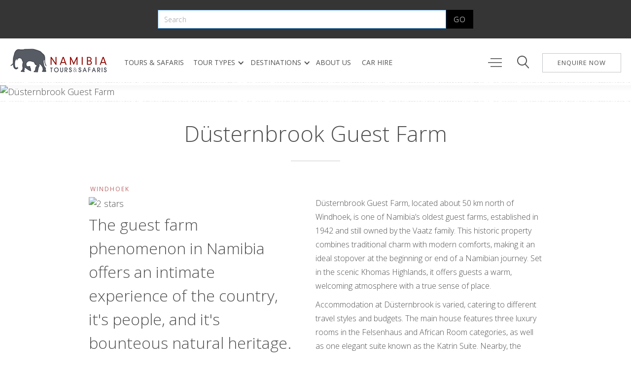

--- FILE ---
content_type: text/html
request_url: https://www.namibia-tours-safaris.com/accommodation/duesternbrook-guest-farm
body_size: 14701
content:
<!DOCTYPE html><!-- Last Published: Fri Jan 16 2026 10:55:13 GMT+0000 (Coordinated Universal Time) --><html data-wf-domain="www.namibia-tours-safaris.com" data-wf-page="61efaf2e0a0d8943f69aec42" data-wf-site="6076a360dddf8e6f3e14e40b" data-wf-collection="61efaf2e0a0d89de149aeb6d" data-wf-item-slug="duesternbrook-guest-farm"><head><meta charset="utf-8"/><title>Düsternbrook Guest Farm, Windhoek | Namibia Tours &amp; Safaris</title><meta content="Owned by the Vaatz family since 1942, Dusternbrook Guest Farm offers a homely stay filled with history, scenic views and authentic Namibian charm." name="description"/><meta content="Düsternbrook Guest Farm, Windhoek | Namibia Tours &amp; Safaris" property="og:title"/><meta content="Owned by the Vaatz family since 1942, Dusternbrook Guest Farm offers a homely stay filled with history, scenic views and authentic Namibian charm." property="og:description"/><meta content="https://cdn.prod.website-files.com/6076a360dddf8eb19214e412/60925b506bc22917aae540e0_1.avif" property="og:image"/><meta content="Düsternbrook Guest Farm, Windhoek | Namibia Tours &amp; Safaris" property="twitter:title"/><meta content="Owned by the Vaatz family since 1942, Dusternbrook Guest Farm offers a homely stay filled with history, scenic views and authentic Namibian charm." property="twitter:description"/><meta content="https://cdn.prod.website-files.com/6076a360dddf8eb19214e412/60925b506bc22917aae540e0_1.avif" property="twitter:image"/><meta property="og:type" content="website"/><meta content="summary_large_image" name="twitter:card"/><meta content="width=device-width, initial-scale=1" name="viewport"/><meta content="_LwqPsAH08naSbE6Veeyf3bWBy-L3T1-IHzQSnNZpVY" name="google-site-verification"/><link href="https://cdn.prod.website-files.com/6076a360dddf8e6f3e14e40b/css/nts-pre-launch.webflow.shared.eea4dfda4.min.css" rel="stylesheet" type="text/css" integrity="sha384-7qTf2khZa8OTcDmW1ss3DVrMJmEhAVUSrbYnydurI1a/LmNX/qAAVMr8mVY6z+iJ" crossorigin="anonymous"/><link href="https://cdn.prod.website-files.com/6076a360dddf8e6f3e14e40b/css/nts-pre-launch.webflow.61efaf2e0a0d8943f69aec42-f05e2091b.min.css" rel="stylesheet" type="text/css" integrity="sha384-IQp1GHRhdcEYZbCnq7iSe7R8j2gbbEkUbCR0W9l712ZlbzWSlxrnQmarMjiwjZuQ" crossorigin="anonymous"/><link href="https://fonts.googleapis.com" rel="preconnect"/><link href="https://fonts.gstatic.com" rel="preconnect" crossorigin="anonymous"/><script src="https://ajax.googleapis.com/ajax/libs/webfont/1.6.26/webfont.js" type="text/javascript"></script><script type="text/javascript">WebFont.load({  google: {    families: ["Open Sans:300,300italic,400,400italic,600,600italic,700,700italic,800,800italic"]  }});</script><script type="text/javascript">!function(o,c){var n=c.documentElement,t=" w-mod-";n.className+=t+"js",("ontouchstart"in o||o.DocumentTouch&&c instanceof DocumentTouch)&&(n.className+=t+"touch")}(window,document);</script><link href="https://cdn.prod.website-files.com/6076a360dddf8e6f3e14e40b/60ffa42a250138e16be0336a_favicon.png" rel="shortcut icon" type="image/x-icon"/><link href="https://cdn.prod.website-files.com/6076a360dddf8e6f3e14e40b/60ffa44121e7b6de383b87d8_webclip.png" rel="apple-touch-icon"/><link href="https://www.namibia-tours-safaris.com/accommodation/duesternbrook-guest-farm" rel="canonical"/><script async="" src="https://www.googletagmanager.com/gtag/js?id=G-2C1BJQV5D0"></script><script type="text/javascript">window.dataLayer = window.dataLayer || [];function gtag(){dataLayer.push(arguments);}gtag('js', new Date());gtag('config', 'G-2C1BJQV5D0', {'anonymize_ip': true});</script><script src="https://www.google.com/recaptcha/api.js" type="text/javascript"></script><meta name="p:domain_verify" content="20f197859f0cb265918f9ac7b85e97af"/>

<style>

.sustainability-content ul {
		padding: 0;
    list-style-type: none'
    }
    
.sustainability-content li  {
		background-image: url(https://cdn.prod.website-files.com/6076a360dddf8e6f3e14e40b/65cdbe8e59aa0e006ab0f3a4_tick.png);
    background-repeat: no-repeat;
    padding-left: 20px;
    background-position: 0 2px;
   	}

</style></head><body class="body"><div class="sticky-nav"><form action="/search" class="search w-form"><div class="div-block-153"><input class="search-input w-input" autofocus="true" maxlength="256" name="query" placeholder="Search" type="search" id="search" required=""/><input type="submit" class="search-button w-button" value="GO"/></div></form><div data-collapse="medium" data-animation="default" data-duration="400" data-easing="ease-out" data-easing2="ease-out" role="banner" class="navigation-mob w-nav"><div class="navigation-container-mob"><a href="/" class="brand-4 w-nav-brand"><img src="https://cdn.prod.website-files.com/6076a360dddf8e6f3e14e40b/60f7d743e25556694d1cb72f_nts-logo-website.png" alt="" loading="eager" class="nts-logo"/></a><nav role="navigation" class="mobile-nav w-nav-menu"><a href="/enquire-now" class="mobile-nav-link-enquire w-nav-link">Enquire Now</a><a href="/" class="mobile-nav-link w-nav-link">Home</a><a href="/tours-safaris" class="mobile-nav-link w-nav-link">Tours &amp; Safaris</a><a href="/tour-types" class="mobile-nav-link w-nav-link">Tour Types</a><a href="/destinations" class="mobile-nav-link w-nav-link">Destinations</a><a href="/namibia-car-hire" class="mobile-nav-link w-nav-link">Car Hire</a><a href="/about-us" class="mobile-nav-link w-nav-link">About Us</a><a href="/travel-guide" class="mobile-nav-link w-nav-link">travel guide</a><a href="https://www.namibia-tours-safaris.com/search" class="mobile-nav-link w-nav-link">search</a></nav></div><div class="menu-mob-2 w-nav-button"><img src="https://cdn.prod.website-files.com/6076a360dddf8e6f3e14e40b/620625c0d0bf4e6b3c219620_menu-icon03.png" loading="lazy" alt="" class="image-124"/></div></div><div data-collapse="medium" data-animation="default" data-duration="400" data-easing="ease" data-easing2="ease" role="banner" class="navigation w-nav"><div class="navigation-container"><div class="navigation-left"><a href="/" class="brand-2 w-nav-brand"><img src="https://cdn.prod.website-files.com/6076a360dddf8e6f3e14e40b/60f7d743e25556694d1cb72f_nts-logo-website.png" loading="eager" alt="Namibia Tours &amp; Safaris logo" class="image-110"/></a></div><nav role="navigation" class="nav-menu-3 w-nav-menu"><a href="/tours-safaris" class="nav-link-no-drop w-nav-link">tours &amp; safaris</a><div data-hover="true" data-delay="0" class="dropdown-4 w-dropdown"><div class="dropdown-toggle-4 w-dropdown-toggle"><div class="icon-4 w-icon-dropdown-toggle"></div><div class="nav-link-drop">tour types</div></div><nav class="dropdown-list-7 w-dropdown-list"><div class="w-dyn-list"><div role="list" class="w-dyn-items"><div role="listitem" class="w-dyn-item"><a href="/tour-types/fly-in-safaris" class="dropdown-link-experiences w-inline-block"><div class="icon-square-experiences w-clearfix"><img src="https://cdn.prod.website-files.com/6076a360dddf8eb19214e412/616d2eff783892a2350be698_flyin.avif" loading="lazy" alt="" class="image-1451"/></div><div class="nav-content-wrap-experiences"><div class="nav-link-drop">Fly-in Safaris</div></div></a></div><div role="listitem" class="w-dyn-item"><a href="/tour-types/private-guided-safaris" class="dropdown-link-experiences w-inline-block"><div class="icon-square-experiences w-clearfix"><img src="https://cdn.prod.website-files.com/6076a360dddf8eb19214e412/616d28a12b73e05a918dd0a8_guided.avif" loading="lazy" alt="" class="image-1451"/></div><div class="nav-content-wrap-experiences"><div class="nav-link-drop">Private Guided Safaris</div></div></a></div><div role="listitem" class="w-dyn-item"><a href="/tour-types/self-drive-safaris" class="dropdown-link-experiences w-inline-block"><div class="icon-square-experiences w-clearfix"><img src="https://cdn.prod.website-files.com/6076a360dddf8eb19214e412/616d2894b5292c03c58bb4fb_selfdrive.avif" loading="lazy" alt="" class="image-1451"/></div><div class="nav-content-wrap-experiences"><div class="nav-link-drop">Self-drive Safaris</div></div></a></div><div role="listitem" class="w-dyn-item"><a href="/tour-types/group-safaris" class="dropdown-link-experiences w-inline-block"><div class="icon-square-experiences w-clearfix"><img src="https://cdn.prod.website-files.com/6076a360dddf8eb19214e412/632ad8621796a18aac5af48f_menu-thumb.avif" loading="lazy" alt="" class="image-1451"/></div><div class="nav-content-wrap-experiences"><div class="nav-link-drop">Group Safaris</div></div></a></div><div role="listitem" class="w-dyn-item"><a href="/tour-types/hiking-safaris" class="dropdown-link-experiences w-inline-block"><div class="icon-square-experiences w-clearfix"><img src="https://cdn.prod.website-files.com/6076a360dddf8eb19214e412/67a1e2a3d528db63baa4e7e2_4.avif" loading="lazy" alt="" class="image-1451"/></div><div class="nav-content-wrap-experiences"><div class="nav-link-drop">Hiking Safaris</div></div></a></div></div></div></nav></div><div data-hover="true" data-delay="0" class="dropdown-5 w-dropdown"><div class="dropdown-toggle-4 w-dropdown-toggle"><div class="icon-4 w-icon-dropdown-toggle"></div><div class="nav-link-drop">destinations</div></div><nav class="dropdown-list-7 w-dropdown-list"><div class="w-dyn-list"><div role="list" class="w-dyn-items"><div role="listitem" class="w-dyn-item"><a href="/safari-destinations/namibia-safaris" class="dropdown-link-experiences w-inline-block"><div class="icon-square-experiences"><img src="https://cdn.prod.website-files.com/6076a360dddf8eb19214e412/63871b7f19b7f331d4fadc71_menu%20thumb.avif" loading="lazy" alt="Namibia Safaris"/></div><div class="nav-content-wrap-experiences"><div class="nav-link-drop">Namibia Safaris</div></div></a></div><div role="listitem" class="w-dyn-item"><a href="/safari-destinations/botswana-safaris" class="dropdown-link-experiences w-inline-block"><div class="icon-square-experiences"><img src="https://cdn.prod.website-files.com/6076a360dddf8eb19214e412/638710eba14aa4752471c1b8_menu-thumb.avif" loading="lazy" alt="Botswana Safaris"/></div><div class="nav-content-wrap-experiences"><div class="nav-link-drop">Botswana Safaris</div></div></a></div><div role="listitem" class="w-dyn-item"><a href="/safari-destinations/zambia-safaris" class="dropdown-link-experiences w-inline-block"><div class="icon-square-experiences"><img src="https://cdn.prod.website-files.com/6076a360dddf8eb19214e412/63809276d1140b86bc49e536_zam%20thumb.avif" loading="lazy" alt="Zambia Safaris"/></div><div class="nav-content-wrap-experiences"><div class="nav-link-drop">Zambia Safaris</div></div></a></div><div role="listitem" class="w-dyn-item"><a href="/safari-destinations/zimbabwe-safaris" class="dropdown-link-experiences w-inline-block"><div class="icon-square-experiences"><img src="https://cdn.prod.website-files.com/6076a360dddf8eb19214e412/637f3919b634c7fdfa30c189_zim%20menu.avif" loading="lazy" alt="Zimbabwe Safaris"/></div><div class="nav-content-wrap-experiences"><div class="nav-link-drop">Zimbabwe Safaris</div></div></a></div><div role="listitem" class="w-dyn-item"><a href="/safari-destinations/south-africa-safaris" class="dropdown-link-experiences w-inline-block"><div class="icon-square-experiences"><img src="https://cdn.prod.website-files.com/6076a360dddf8eb19214e412/63870c991a49fb082deff4f1_menu-thumb.avif" loading="lazy" alt="South Africa Safaris"/></div><div class="nav-content-wrap-experiences"><div class="nav-link-drop">South Africa Safaris</div></div></a></div></div></div></nav></div><a href="/about-us" class="nav-link-no-drop w-nav-link">about us</a><a href="/namibia-car-hire" class="nav-link-no-drop w-nav-link">Car hire</a></nav><div class="navigation-right w-clearfix"><div data-hover="true" data-delay="0" class="dropdown-shortlist w-dropdown"><div class="nav-link-text-main w-dropdown-toggle"><div class="dropdown-toggle-2"><img src="https://cdn.prod.website-files.com/6076a360dddf8e6f3e14e40b/620625c0d0bf4e6b3c219620_menu-icon03.png" loading="lazy" alt="MENU" class="image-123"/></div></div><nav class="nav-link-text-container w-dropdown-list"><a href="/experiences" class="nav-link-text">Experiences</a><a href="/travel-guide" class="nav-link-text">travel guide</a><a href="/sustainable-travel" class="nav-link-text">SUSTAINABLE TRAVEL<br/></a><a href="/about-nts/meet-the-team" class="nav-link-text">MEET THE TEAM</a><a href="/faqs" class="nav-link-text">FAQs</a><a href="/gallery" class="nav-link-text">Gallery</a></nav></div><a data-w-id="96d5eb6d-19a5-4ada-0ac8-683e11ce6b7f" href="#" class="search-trigger w-inline-block"><img src="https://cdn.prod.website-files.com/6076a360dddf8e6f3e14e40b/620625ddca3b575e3c20dcb6_menu-icon05.png" loading="lazy" alt="SEARCH" class="image-122"/></a><a href="/enquire-now" class="enquire-button w-button">enquire now</a></div></div></div><img src="https://cdn.prod.website-files.com/6076a360dddf8e6f3e14e40b/6076a360dddf8ebad614e444_1x1-ff00007f.png" loading="lazy" alt="deco line" class="nav-dotted-line"/></div><img alt="Düsternbrook Guest Farm" loading="eager" id="w-node-_25716f74-1085-a3d0-75c6-a84186b49704-f69aec42" src="https://cdn.prod.website-files.com/6076a360dddf8eb19214e412/60925b5ad720224e4e72b228_1.avif" sizes="100vw" srcset="https://cdn.prod.website-files.com/6076a360dddf8eb19214e412/60925b5ad720224e4e72b228_1-p-500.avif 500w, https://cdn.prod.website-files.com/6076a360dddf8eb19214e412/60925b5ad720224e4e72b228_1-p-800.avif 800w, https://cdn.prod.website-files.com/6076a360dddf8eb19214e412/60925b5ad720224e4e72b228_1-p-1080.avif 1080w, https://cdn.prod.website-files.com/6076a360dddf8eb19214e412/60925b5ad720224e4e72b228_1.avif 1800w" class="image-36"/><img src="https://cdn.prod.website-files.com/6076a360dddf8e6f3e14e40b/6076a360dddf8ebad614e444_1x1-ff00007f.png" loading="lazy" alt="" class="accomm-dotline"/><h1 class="main-heading">Düsternbrook Guest Farm</h1><div class="heading-decoline"></div><div class="heading-decoline-mobile"></div><div class="wrap w50-80-start w-clearfix"><div class="accomm-col w-clearfix"><div class="content3-headline"><a href="/our-destinations/windhoek" class="link-block-81 w-inline-block"><div class="tagline">Windhoek</div></a><img itemReviewed="itemReviewed" loading="lazy" width="100" src="https://cdn.prod.website-files.com/6076a360dddf8eb19214e412/6076a360dddf8eb9f414e8b3_2-stars.avif" alt="2 stars" class="rating-main"/><p class="accomm-intro">The guest farm phenomenon in Namibia offers an intimate experience of the country, it&#x27;s people, and it&#x27;s bounteous natural heritage.</p><a href="#" class="lightbox-link w-inline-block w-lightbox"><img src="https://cdn.prod.website-files.com/6076a360dddf8eb19214e412/60925b506bc22917aae540e0_1.avif" loading="lazy" alt="" sizes="100vw" srcset="https://cdn.prod.website-files.com/6076a360dddf8eb19214e412/60925b506bc22917aae540e0_1-p-500.avif 500w, https://cdn.prod.website-files.com/6076a360dddf8eb19214e412/60925b506bc22917aae540e0_1.avif 1280w" class="image-38"/><script type="application/json" class="w-json">{
  "items": [
    {
      "url": "https://cdn.prod.website-files.com/6076a360dddf8eb19214e412/60925b506bc22917aae540e0_1.avif",
      "type": "image"
    }
  ],
  "group": "lodge"
}</script></a><div class="div-block-105"><a href="#" class="lightbox-link-9 w-inline-block w-clearfix w-lightbox"><img alt="Düsternbrook Guest Farm" loading="lazy" width="93" src="https://cdn.prod.website-files.com/6076a360dddf8eb19214e412/60925b521b403e1987847397_2.avif" class="image-37"/><script type="application/json" class="w-json">{
  "items": [
    {
      "url": "https://cdn.prod.website-files.com/6076a360dddf8eb19214e412/60925b521b403e1987847397_2.avif",
      "type": "image"
    }
  ],
  "group": "lodge"
}</script></a><a href="#" class="lightbox-link-10 w-inline-block w-clearfix w-lightbox"><img alt="Düsternbrook Guest Farm" loading="lazy" width="93" src="https://cdn.prod.website-files.com/6076a360dddf8eb19214e412/60925b545e2d832ae02da852_3.avif" class="image-37"/><script type="application/json" class="w-json">{
  "items": [
    {
      "url": "https://cdn.prod.website-files.com/6076a360dddf8eb19214e412/60925b545e2d832ae02da852_3.avif",
      "type": "image"
    }
  ],
  "group": "lodge"
}</script></a><a href="#" class="lightbox-link-12 w-inline-block w-clearfix w-lightbox"><img alt="Düsternbrook Guest Farm" loading="lazy" width="93" src="https://cdn.prod.website-files.com/6076a360dddf8eb19214e412/60925b565e2d832aee2da854_4.avif" sizes="(max-width: 479px) 100vw, 93px" srcset="https://cdn.prod.website-files.com/6076a360dddf8eb19214e412/60925b565e2d832aee2da854_4-p-500.avif 500w, https://cdn.prod.website-files.com/6076a360dddf8eb19214e412/60925b565e2d832aee2da854_4-p-800.avif 800w, https://cdn.prod.website-files.com/6076a360dddf8eb19214e412/60925b565e2d832aee2da854_4.avif 1280w" class="image-37"/><script type="application/json" class="w-json">{
  "items": [
    {
      "url": "https://cdn.prod.website-files.com/6076a360dddf8eb19214e412/60925b565e2d832aee2da854_4.avif",
      "type": "image"
    }
  ],
  "group": "lodge"
}</script></a><a href="#" class="lightbox-link-12 w-inline-block w-clearfix w-dyn-bind-empty w-lightbox"><img alt="Düsternbrook Guest Farm" loading="lazy" width="93" src="" class="image-37 w-dyn-bind-empty"/><script type="application/json" class="w-json">{
  "items": [],
  "group": "lodge"
}</script></a><a href="#" class="lightbox-link-12 w-inline-block w-clearfix w-dyn-bind-empty w-lightbox"><img alt="Düsternbrook Guest Farm" loading="lazy" width="93" src="" class="image-37 w-dyn-bind-empty"/><script type="application/json" class="w-json">{
  "items": [],
  "group": "lodge"
}</script></a><a href="#" class="lightbox-link-12 w-inline-block w-clearfix w-dyn-bind-empty w-lightbox"><img alt="Düsternbrook Guest Farm" loading="lazy" width="93" src="" class="image-37 w-dyn-bind-empty"/><script type="application/json" class="w-json">{
  "items": [],
  "group": "lodge"
}</script></a><a href="#" class="lightbox-link-12 w-inline-block w-clearfix w-dyn-bind-empty w-lightbox"><img alt="Düsternbrook Guest Farm" loading="lazy" width="93" src="" class="image-37 w-dyn-bind-empty"/><script type="application/json" class="w-json">{
  "items": [],
  "group": "lodge"
}</script></a><a href="#" class="lightbox-link-12 w-inline-block w-clearfix w-dyn-bind-empty w-lightbox"><img alt="Düsternbrook Guest Farm" loading="lazy" width="93" src="" class="image-37 w-dyn-bind-empty"/><script type="application/json" class="w-json">{
  "items": [],
  "group": "lodge"
}</script></a><a href="#" class="lightbox-link-12 w-inline-block w-clearfix w-dyn-bind-empty w-lightbox"><img alt="Düsternbrook Guest Farm" loading="lazy" width="93" src="" class="image-37 w-dyn-bind-empty"/><script type="application/json" class="w-json">{
  "items": [],
  "group": "lodge"
}</script></a></div></div></div><div class="_6-col-last"><div class="content3-text-wrap"><div class="text-block-105 w-condition-invisible"><strong>Please note:</strong> Our review of this property has not yet been added. Watch this space. We&#x27;re working on it.<br/><br/>As a tailor-made tour operator, we often have to get creative when designing your perfect itinerary. <br/><br/>For example, your travel consultant might add this property to your itinerary if:<br/><br/>Location is a significant factor<br/>It offers a unique feature that will enhance your experience<br/>This is a last-minute booking and room availability is limited<br/>Cost is a factor and you&#x27;d rather splash out on another part of your trip<br/>This is a newly opened or refurbished property that we have not inspected yet<br/><br/>When designing your custom itinerary we have much to consider not least of which is the value proposition of every product and service included in your quote. In all cases we strive to give you the best experience possible within your budget so please feel free to ask your travel consultant to share their reasons for including this property in your itinerary.</div><div class="accomm-content w-richtext"><p>Düsternbrook Guest Farm, located about 50 km north of Windhoek, is one of Namibia’s oldest guest farms, established in 1942 and still owned by the Vaatz family. This historic property combines traditional charm with modern comforts, making it an ideal stopover at the beginning or end of a Namibian journey. Set in the scenic Khomas Highlands, it offers guests a warm, welcoming atmosphere with a true sense of place.</p><p>Accommodation at Düsternbrook is varied, catering to different travel styles and budgets. The main house features three luxury rooms in the Felsenhaus and African Room categories, as well as one elegant suite known as the Katrin Suite. Nearby, the Kolonialhaus offers three colonial-style guest rooms. For those who prefer a touch of adventure with added comfort, two luxury safari tents provide en-suite facilities and views of the surrounding bush. Travellers seeking more independence can opt for one of the four self-catering chalets located near the dam, a short drive from the main house. Additionally, there are six well-spaced campsites for guests who prefer a more rustic, outdoor experience.</p><p>Guest facilities include a cosy restaurant serving home-style European cuisine made from local produce, and an outdoor swimming pool with sweeping views over the landscape—a perfect place to unwind after a day of exploring. Free Wi-Fi is available in the main areas, and barbecue facilities are also provided. Airport transfers to and from Hosea Kutako International Airport can be arranged for added convenience.</p><p>Düsternbrook Guest Farm offers a range of activities to help guests connect with the natural surroundings and local wildlife. One of the main highlights is the leopard and cheetah drive, which offers the chance to observe these majestic animals in large enclosures designed to support their conservation. Horse lovers can enjoy guided horseback safaris, from short rides to multi-day treks. Game drives across the private reserve showcase a variety of wildlife species, while mountain drives offer scenic views of the Khomas Highlands. For active travellers, there are several hiking trails ranging from short walks to more challenging routes.</p></div></div></div></div><div class="section-13"><h2 class="section-subheading-accommodation">Lodge Facilities</h2><div class="decoline-left-no-padding"></div><div class="facilities-content w-richtext"><ul role="list"><li>dining area / restaurant</li><li>swimming pool</li><li>thatched roof lapa</li><li>home-grown produce</li><li> </li></ul></div><h2 class="section-subheading-accommodation">Room Facilities</h2><div class="decoline-left-no-padding"></div><div class="facilities-content w-richtext"><ul role="list"><li>one double room</li><li>one luxury suite</li><li>one triple room</li><li>two houses</li><li>two luxury safari tents</li><li>four chalets</li><li>all with en suite bathrooms</li></ul></div><h2 class="section-subheading-accommodation">Activities</h2><div class="decoline-left-no-padding"></div><div class="facilities-content w-richtext"><p>Cheetah and leopard drive; game drive; game viewing on horse back; mountain drive; walking/ hiking trails; mountaineering; 4x4 self-drive mountain trail</p><p>A visit to the 50-ha leopard and cheetah enclosure is essential and you can opt for a game drive and a scenic mountain drive through the Khomas Hochland range. The farm has plenty of plains game including white rhino, Hartmann&#x27;s mountain zebra, gemsbok, kudu, giraffe, Burchell&#x27;s zebra, waterbuck, warthog, eland, steinbuck, wildebeest, hartebeest, baboon, jackal. Over 160 species of bird have been recorded including the endemics, South African shelduck, Cape vulture, ashy tit, anteating chat, and rockrunner.</p></div><div class="sustainability-div"><h3 class="section-subheading-sustainability w-condition-invisible">Sustainability</h3><div class="decoline-left-no-padding w-condition-invisible"></div><div class="sustainability-content w-dyn-bind-empty w-richtext"></div><div id="w-node-_61865461-5c53-6ec9-210b-a742a8896e60-f69aec42" class="w-layout-layout quick-stack wf-layout-layout"><div class="w-layout-cell"><h5 class="sustainability-subheading w-condition-invisible">Energy Efficiency</h5><div class="sustainability-content w-dyn-bind-empty w-richtext"></div></div><div class="w-layout-cell"><h5 class="sustainability-subheading w-condition-invisible">Waste Management</h5><div class="sustainability-content w-dyn-bind-empty w-richtext"></div></div><div class="w-layout-cell"><h5 class="sustainability-subheading w-condition-invisible">Sustainable Sourcing</h5><div class="sustainability-content w-dyn-bind-empty w-richtext"></div></div><div class="w-layout-cell"><h5 class="sustainability-subheading w-condition-invisible">Water Conservation</h5><div class="sustainability-content w-dyn-bind-empty w-richtext"></div></div><div class="w-layout-cell"><h5 class="sustainability-subheading w-condition-invisible">Community and Environment Benefit<br/></h5><div class="sustainability-content w-dyn-bind-empty w-richtext"></div></div><div class="w-layout-cell"><h5 class="sustainability-subheading w-condition-invisible">Site and Building Impact<br/></h5><div class="sustainability-content w-dyn-bind-empty w-richtext"></div></div></div></div><h4 class="section-subheading-map">Map Location</h4><div class="decoline-left-no-padding"></div><div class="accomm-map"><div class="html-embed w-embed w-iframe"><iframe width="100%" height="100%" frameborder="0" style="border:0" allowfullscreen src="https://www.google.com/maps/embed/v1/place?q=-22.269663, 16.901137
 &zoom=8&key=AIzaSyDbHoxXd6o0zWDy1sjdGx4OKjGTCs-1Hgw">
 </iframe></div></div></div><img src="https://cdn.prod.website-files.com/6076a360dddf8e6f3e14e40b/6076a360dddf8ebad614e444_1x1-ff00007f.png" loading="lazy" alt="" class="accomm-dotline"/><div class="section-12"><h3 class="section-heading">Similar Properties</h3><div class="heading-decoline"></div><div class="collection-list-wrapper-78 w-dyn-list"><div role="list" class="collection-list-50 w-dyn-items w-row"><div role="listitem" class="collection-item-57 w-dyn-item w-col w-col-4"><a href="/accommodation/okapuka-safari-lodge" class="link-block-78 w-inline-block"><div class="div-block-13 w-clearfix"><img src="https://cdn.prod.website-files.com/6076a360dddf8eb19214e412/64eedd4bf1e40d5e9ecccb6f_thumb.avif" loading="lazy" alt="Okapuka Safari Lodge" class="image-120"/><h1 class="card-heading">Okapuka Safari Lodge</h1><img src="https://cdn.prod.website-files.com/6076a360dddf8eb19214e412/6076a360dddf8e1cc714e8e6_3-stars.avif" loading="lazy" alt="3 stars" class="rating"/><div class="card-paragraph">Okapuka Safari Lodge is an ideal stop between long-haul flights and long drives at the start and end of your Namibian holiday.</div><div class="card-paragraph w-condition-invisible">Our review of this property has not yet been added. Watch this space. We&#x27;re working on it.</div></div></a></div><div role="listitem" class="collection-item-57 w-dyn-item w-col w-col-4"><a href="/accommodation/immanuel-wilderness-lodge" class="link-block-78 w-inline-block"><div class="div-block-13 w-clearfix"><img src="https://cdn.prod.website-files.com/6076a360dddf8eb19214e412/6093a70cf5476b35085ddf89_thumb.avif" loading="lazy" alt="Immanuel Wilderness Lodge" class="image-120"/><h1 class="card-heading">Immanuel Wilderness Lodge</h1><img src="https://cdn.prod.website-files.com/6076a360dddf8eb19214e412/6076a360dddf8e1cc714e8e6_3-stars.avif" loading="lazy" alt="3 stars" class="rating"/><div class="card-paragraph">Silent, isolated. At first glance there’s nothing. But look closer and you’ll see. There are plenty of animals here, just hanging out, and Windhoek is only an hour&#x27;s drive away. If you&#x27;re travelling north, definitely make this place one of your stops. Eros Airport is 31km away, Windhoek International 67km.</div><div class="card-paragraph w-condition-invisible">Our review of this property has not yet been added. Watch this space. We&#x27;re working on it.</div></div></a></div></div></div><img src="https://cdn.prod.website-files.com/6076a360dddf8e6f3e14e40b/6076a360dddf8ebad614e444_1x1-ff00007f.png" loading="lazy" alt="" class="accomm-dotline"/></div><div class="section-12"><h3 class="section-heading">Itineraries In This Destination</h3><div class="heading-decoline"></div><div class="collection-list-wrapper-14 w-dyn-list"><div role="list" class="collection-list-12 w-dyn-items"><div role="listitem" class="collection-item-14 w-clearfix w-dyn-item"><a href="/tours-safaris/namibia-highlights-fly-in-and-guided-combo" class="tour-card w-inline-block"><div class="typetour">Fly-drive Combo (Guided)</div><img src="https://cdn.prod.website-files.com/6076a360dddf8eb19214e412/65646da07ff16efdc924a79b_thunmb.avif" loading="lazy" alt="" class="image-106"/></a><div class="div-block-tours-home-type w-clearfix"><div class="card-heading">Namibia Highlights Fly-In and Guided Combo</div><div class="card-paragraph">Windhoek, Sossusvlei, Swakopmund, Damaraland, Etosha National Park</div><div class="decoline-left-tour"></div><div class="tour-price-and-duration-div w-clearfix"><div class="card-details">11</div><div class="card-details">days </div><div class="card-details">from</div><div class="card-details">ZAR 113,095 pps</div></div></div></div><div role="listitem" class="collection-item-14 w-clearfix w-dyn-item"><a href="/tours-safaris/16-day-classic-namibia-safari-2" class="tour-card w-inline-block"><div class="typetour">Private Guided</div><img src="https://cdn.prod.website-files.com/6076a360dddf8eb19214e412/63e0e65daf2c876cc570f4c5_thumb.avif" loading="lazy" alt="" class="image-106"/></a><div class="div-block-tours-home-type w-clearfix"><div class="card-heading">Classic Namibia Safari</div><div class="card-paragraph">Sossusvlei, Swakopmund, Damaraland, Kaokoland, Etosha, Central Namibia</div><div class="decoline-left-tour"></div><div class="tour-price-and-duration-div w-clearfix"><div class="card-details">16</div><div class="card-details">days </div><div class="card-details">from</div><div class="card-details">ZAR 133,405 pps</div></div></div></div><div role="listitem" class="collection-item-14 w-clearfix w-dyn-item"><a href="/tours-safaris/namibia-highlights-fly-in-and-self-drive-combo" class="tour-card w-inline-block"><div class="typetour">Fly-drive Combo (Self-drive)</div><img src="https://cdn.prod.website-files.com/6076a360dddf8eb19214e412/6564424e0eedb971ae6095ca_thunmb.avif" loading="lazy" alt="" class="image-106"/></a><div class="div-block-tours-home-type w-clearfix"><div class="card-heading">Namibia Highlights Fly-In and Self-Drive Combo</div><div class="card-paragraph">Windhoek, Sossusvlei, Swakopmund, Damaraland, Etosha National Park</div><div class="decoline-left-tour"></div><div class="tour-price-and-duration-div w-clearfix"><div class="card-details">11</div><div class="card-details">days </div><div class="card-details">from</div><div class="card-details">ZAR 84,370 pps</div></div></div></div></div></div><img src="https://cdn.prod.website-files.com/6076a360dddf8e6f3e14e40b/6076a360dddf8ebad614e444_1x1-ff00007f.png" loading="lazy" alt="" class="accomm-dotline"/></div><div class="wrap w80 w-clearfix"><div class="headline-6-col"><h3 class="section-heading">Meet the Team</h3></div><div class="about-decoline"></div><a href="/about-nts/meet-the-team" class="w-inline-block"><img src="https://cdn.prod.website-files.com/6076a360dddf8e6f3e14e40b/613ef497afce94df8b86223f_consultants.webp" loading="lazy" alt="Our happy team visiting Sossusvlei" class="image-79"/></a><div class="home-content-2">We’ve travelled. We’ve adventured. We’ve experienced. We&#x27;re eager to share our world, never forgetting that each itinerary is as unique as the traveller.<br/></div><div class="collection-list-wrapper-41 w-dyn-list"><div role="list" class="collection-list-41 w-dyn-items w-row"><div role="listitem" class="collection-item-30 w-dyn-item w-col w-col-3"><a href="/team/simone-wentzel" class="link-block-15 w-inline-block"><div class="div-block-43"><img src="https://cdn.prod.website-files.com/6076a360dddf8eb19214e412/6343e0dece19693ce5acc2f0_gooter.avif" loading="lazy" alt="Simone Wentzel" class="image-74"/><h6 class="heading-6">Simone</h6><div class="meet-team-content">&quot;Simone is great! She&#x27;s efficient, concise and a pleasure to work with. We cannot recommend NTS highly enough!&quot;</div></div></a></div><div role="listitem" class="collection-item-30 w-dyn-item w-col w-col-3"><a href="/team/tina-smit" class="link-block-15 w-inline-block"><div class="div-block-43"><img src="https://cdn.prod.website-files.com/6076a360dddf8eb19214e412/6784e4811658f9a7188ca1f5_footer.avif" loading="lazy" alt="Tina Smit" class="image-74"/><h6 class="heading-6">Tina</h6><div class="meet-team-content">&quot;We have had the most incredible experience of vast and beautiful Namibia.&quot;</div></div></a></div><div role="listitem" class="collection-item-30 w-dyn-item w-col w-col-3"><a href="/team/jaymee-lisse" class="link-block-15 w-inline-block"><div class="div-block-43"><img src="https://cdn.prod.website-files.com/6076a360dddf8eb19214e412/654e0b37726d2251fb86860f_footer.avif" loading="lazy" alt="Jaymee Lisse" class="image-74"/><h6 class="heading-6">Jaymee</h6><div class="meet-team-content">&quot;Jaymee is a pleasure to work with. Her passion for Namibia and travel is undeniable. We can&#x27;t wait to return.&quot;</div></div></a></div><div role="listitem" class="collection-item-30 w-dyn-item w-col w-col-3"><a href="/team/bonique-leng" class="link-block-15 w-inline-block"><div class="div-block-43"><img src="https://cdn.prod.website-files.com/6076a360dddf8eb19214e412/6225e309e2beb3b63349ee7a_bonique%20copy.avif" loading="lazy" alt="Bonique Leng" class="image-74"/><h6 class="heading-6">Bonique</h6><div class="meet-team-content">&quot;I highly recommend Bonique and the tour operator. The service and follow-up was excellent. Very professional.&quot;</div></div></a></div><div role="listitem" class="collection-item-30 w-dyn-item w-col w-col-3"><a href="/team/tiffany-rose" class="link-block-15 w-inline-block"><div class="div-block-43"><img src="https://cdn.prod.website-files.com/6076a360dddf8eb19214e412/651663bce7ce82924835ecdb_footer.avif" loading="lazy" alt="Tiffany Rose" class="image-74"/><h6 class="heading-6">Tiffany</h6><div class="meet-team-content">&quot;We loved our trip so much, we are already discussing returning!&quot;</div></div></a></div><div role="listitem" class="collection-item-30 w-dyn-item w-col w-col-3"><a href="/team/kaylee" class="link-block-15 w-inline-block"><div class="div-block-43"><img src="https://cdn.prod.website-files.com/6076a360dddf8eb19214e412/65b8cadaee4ef1e13da8b73b_footer.avif" loading="lazy" alt="Kaylee Zandberg" class="image-74"/><h6 class="heading-6">Kaylee</h6><div class="meet-team-content">&quot;Namibia is a must and Namibia Tours and Safaris are the go-to people to put together the trip of a lifetime!&quot;</div></div></a></div><div role="listitem" class="collection-item-30 w-dyn-item w-col w-col-3"><a href="/team/edward-taylor" class="link-block-15 w-inline-block"><div class="div-block-43"><img src="https://cdn.prod.website-files.com/6076a360dddf8eb19214e412/619361e379a934865ccf21e8_ed.avif" loading="lazy" alt="Edward Taylor" class="image-74"/><h6 class="heading-6">Edward</h6><div class="meet-team-content">“I feel that Edward is honest, extremely helpful, and a true professional. A perfect trip!”</div></div></a></div><div role="listitem" class="collection-item-30 w-dyn-item w-col w-col-3"><a href="/team/margot-mae-van-rensburg" class="link-block-15 w-inline-block"><div class="div-block-43"><img src="https://cdn.prod.website-files.com/6076a360dddf8eb19214e412/661e39bc015886e275ae0a6c_colour-profile.avif" loading="lazy" alt="Margot-Mae van Rensburg" class="image-74"/><h6 class="heading-6">Margot</h6><div class="meet-team-content">&quot;You gave us the best holiday of our lives, everything was beyond perfect and far above our expectations&quot;</div></div></a></div></div></div><a href="/about-nts/meet-the-team" class="meet-team-buttons w-button">~ MEET THE TEAM ~</a></div><img src="https://cdn.prod.website-files.com/6076a360dddf8e6f3e14e40b/6076a360dddf8ebad614e444_1x1-ff00007f.png" loading="lazy" alt="" class="accomm-dotline"/><div class="reviews-div"><div class="reiews-collection w-dyn-list"><div role="list" class="collection-list-75 w-clearfix w-dyn-items"><div role="listitem" class="collection-item-85 w-dyn-item"><div class="div-block-185"><div class="review-heading w-richtext"><p>&quot;A dream come true&quot;</p></div><div class="card-paragraph w-richtext"><p>We had the most amazing family holiday, everything worked so perfectly, the arrangements and accommodation was spectacular! </p></div><div class="text-block-112">Jul &#x27;25</div></div></div><div role="listitem" class="collection-item-85 w-dyn-item"><div class="div-block-185"><div class="review-heading w-richtext"><p>&quot;Unforgettable trip to Namibia – Thank you Namibia Tours &amp; Safaris!&quot;</p></div><div class="card-paragraph w-richtext"><p>We are a group of four from Romania and spent 3 unforgettable weeks in Namibia. We can&#x27;t recommend them enough, and for any future travels in Namibia or other parts of Africa, we will definitely use their services again. </p></div><div class="text-block-112">Jul &#x27;25</div></div></div><div role="listitem" class="collection-item-85 w-dyn-item"><div class="div-block-185"><div class="review-heading w-richtext"><p>&quot;We had a great experience&quot;</p></div><div class="card-paragraph w-richtext"><p>From the time we put the key in the ignition till we boarded the plane in Windhoek nothing went wrong.</p></div><div class="text-block-112">Jul &#x27;25</div></div></div><div role="listitem" class="collection-item-85 w-dyn-item"><div class="div-block-185"><div class="review-heading w-richtext"><p>&quot;Unforgettable bird photography trip in Namibia&quot;</p></div><div class="card-paragraph w-richtext"><p>It was a fantastic experience, everything was very well organised, went smooth and according to expectations. It was our first self drive in Africa and it was a great, unforgettable time.</p></div><div class="text-block-112">Jun &#x27;25</div></div></div></div></div><a href="https://www.namibia-tours-safaris.com/about-us/traveller-reviews" class="main-button-mobile w-button">~ more reviews ~</a></div><div class="quick-enquiry-spacer"></div><div class="section-dark"><div class="form-block w-form"><form id="wf-form-Quick-Enquiry" name="wf-form-Quick-Enquiry" data-name="Quick Enquiry" redirect="https://www.namibia-tours-safaris.com/enquiry-confirmation" data-redirect="https://www.namibia-tours-safaris.com/enquiry-confirmation" method="post" class="form w-clearfix" data-wf-page-id="61efaf2e0a0d8943f69aec42" data-wf-element-id="57b667eb-bcc5-8bbf-8f66-4d70ca583c95" data-turnstile-sitekey="0x4AAAAAAAQTptj2So4dx43e"><div data-basin-form="true" class="quick-enquiry w-clearfix"><div class="div-block-77"><h3 class="quick-enquiry-heading">Quick Enquiry</h3><div class="heading-decoline"></div></div><div class="div-block-75"><label for="Name-3" class="quick-enquiry-form-labels">Name</label><input class="enquiry-form-field w-input" maxlength="256" name="Name" data-name="Name" placeholder="Required" type="text" id="Name-3" required=""/><label for="Email-2" class="quick-enquiry-form-labels">Email Address</label><input class="enquiry-form-field w-input" maxlength="256" name="Email" data-name="Email" placeholder="Required" type="email" id="Email-2" required=""/><label for="Alt-Email" class="quick-enquiry-form-labels">Alternative Email </label><input class="enquiry-form-field w-input" maxlength="256" name="Alt-Email" data-name="Alt Email" placeholder="" type="email" id="Alt-Email"/><label for="Tel-3" class="quick-enquiry-form-labels">Tel</label><input class="enquiry-form-field w-input" maxlength="256" name="Tel" data-name="Tel" placeholder="Required" type="tel" id="Tel-3" required=""/></div><div class="div-block-74"><label for="Enquiry-3" class="quick-enquiry-form-labels">Message</label><textarea id="Enquiry-3" name="Enquiry" maxlength="5000" data-name="Enquiry" placeholder="Required" required="" class="enquiry-form-message w-input"></textarea><label class="w-checkbox checkbox-field-4"><input type="checkbox" name="Subscribe-to-newsletter" id="Subscribe-to-newsletter" data-name="Subscribe to newsletter" class="w-checkbox-input checkbox-2"/><span class="subscribe-tickbox-label w-form-label" for="Subscribe-to-newsletter">Subscribe to our newsletter</span></label></div></div><div class="w-embed"><input type="hidden" id="current-page" data-name="Current Page" /></div><div data-sitekey="6LcKP-gdAAAAAFzcp2657nSQmNKIwGaYtPV1tw1C" class="w-form-formrecaptcha g-recaptcha g-recaptcha-error g-recaptcha-disabled"></div><input type="submit" data-wait="Sending..." class="enquiry-button w-button" value="Send"/></form><div class="success-message-3 w-form-done"><div class="text-block-78">Thank you! Your enquiry has been submitted. If you do not hear from us within 2 working days please check your spam folder, resubmit the query or email us: enquiries@namibia-tours-safaris.com<br/></div></div><div class="error-message w-form-fail"><div class="text-block-83">Error! Something went wrong while sending your enquiry.<br/>Please try again or you can email us <a href="mailto:enquiries@namibia-tours-safaris.com?subject=Website%20Enquiry">enquiries@namibia-tours-safaris.com</a></div></div></div></div><div class="section-dark"><div class="div-block-189"><div class="footer3-links-wrapper"><div class="_3-col-home"><a href="/" class="link-block-82 w-inline-block"><div class="text-16 footer-section-headline">home</div></a><div class="decoline-footer"></div><a href="/enquire-now" class="footer-link-enquire">Enquire Now</a><div class="collection-list-wrapper-195 w-dyn-list"><div role="list" class="w-dyn-items"><div role="listitem" class="w-dyn-item"><a href="/about-us/contact-us" class="w-inline-block"><div class="footer-link-enquire">Contact Us</div></a></div></div></div></div><div class="_3-col-tours-and-safaris"><a href="/tours-safaris" class="w-inline-block"><div class="text-16-copy footer-section-headline">tours &amp; safaris</div></a><div class="decoline-footer"></div><div class="collection-list-wrapper-51 w-dyn-list"><div role="list" class="w-dyn-items"><div role="listitem" class="collection-item-31 w-dyn-item"><a href="/tour-types/fly-in-safaris" class="link-block-85 w-inline-block"><div class="footer-link">Fly-in Safaris</div></a></div><div role="listitem" class="collection-item-31 w-dyn-item"><a href="/tour-types/private-guided-safaris" class="link-block-85 w-inline-block"><div class="footer-link">Private Guided Safaris</div></a></div><div role="listitem" class="collection-item-31 w-dyn-item"><a href="/tour-types/self-drive-safaris" class="link-block-85 w-inline-block"><div class="footer-link">Self-drive Safaris</div></a></div><div role="listitem" class="collection-item-31 w-dyn-item"><a href="/tour-types/group-safaris" class="link-block-85 w-inline-block"><div class="footer-link">Group Safaris</div></a></div><div role="listitem" class="collection-item-31 w-dyn-item"><a href="/tour-types/hiking-safaris" class="link-block-85 w-inline-block"><div class="footer-link">Hiking Safaris</div></a></div></div></div></div><div class="_3-col-dests"><a href="/destinations" class="w-inline-block"><div class="text-16 footer-section-headline">destinations</div></a><div class="decoline-footer"></div><div class="collection-list-wrapper-52 w-dyn-list"><div role="list" class="w-dyn-items"><div role="listitem" class="collection-item-32 w-dyn-item"><a href="/safari-destinations/namibia-safaris" class="link-block-86 w-inline-block"><div class="footer-link">Namibia</div></a></div><div role="listitem" class="collection-item-32 w-dyn-item"><a href="/safari-destinations/botswana-safaris" class="link-block-86 w-inline-block"><div class="footer-link">Botswana</div></a></div><div role="listitem" class="collection-item-32 w-dyn-item"><a href="/safari-destinations/zambia-safaris" class="link-block-86 w-inline-block"><div class="footer-link">Zambia</div></a></div><div role="listitem" class="collection-item-32 w-dyn-item"><a href="/safari-destinations/zimbabwe-safaris" class="link-block-86 w-inline-block"><div class="footer-link">Zimbabwe</div></a></div><div role="listitem" class="collection-item-32 w-dyn-item"><a href="/safari-destinations/south-africa-safaris" class="link-block-86 w-inline-block"><div class="footer-link">South Africa</div></a></div></div></div></div><div class="_3-col-car-hire"><a href="/namibia-car-hire" class="w-inline-block"><div class="text-16 footer-section-headline">car hire</div></a><div class="decoline-footer"></div><div class="collection-list-wrapper-47 w-dyn-list"><div role="list" class="w-dyn-items"><div role="listitem" class="collection-item-87 w-dyn-item"><a href="/travel-guide/self-drive" class="w-inline-block"><div class="footer-link">Self-drive</div></a></div><div role="listitem" class="collection-item-87 w-dyn-item"><a href="/travel-guide/self-drive-vs-private-guided" class="w-inline-block"><div class="footer-link">Self-drive vs Private Guided</div></a></div><div role="listitem" class="collection-item-87 w-dyn-item"><a href="/travel-guide/fly-in-vs-self-drive" class="w-inline-block"><div class="footer-link">Fly-in vs. Self-drive?</div></a></div><div role="listitem" class="collection-item-87 w-dyn-item"><a href="/travel-guide/distances-and-driving-times" class="w-inline-block"><div class="footer-link">Distances and Driving Times</div></a></div><div role="listitem" class="collection-item-87 w-dyn-item"><a href="/travel-guide/self-drive-botswana" class="w-inline-block"><div class="footer-link">Self-drive Botswana</div></a></div></div></div></div><div class="_3-col-travel-guide"><a href="/travel-guide" class="link-block-84 w-inline-block"><div class="text-16 footer-section-headline">travel guide</div></a><div class="decoline-footer"></div><div class="collection-list-wrapper-45 w-dyn-list"><div role="list" class="w-dyn-items"><div role="listitem" class="collection-item-88 w-dyn-item"><a href="/travel-guide/best-time-to-visit-namibia" class="w-inline-block"><div class="footer-link">Best Time to Visit Namibia: Month by Month</div></a></div><div role="listitem" class="collection-item-88 w-dyn-item"><a href="/travel-guide/best-time-to-visit-botswana" class="w-inline-block"><div class="footer-link">Best Time to Visit Botswana</div></a></div><div role="listitem" class="collection-item-88 w-dyn-item"><a href="/travel-guide/when-is-the-best-time-to-visit-the-kalahari-and-makgadikgadi-pans" class="w-inline-block"><div class="footer-link">Best Time to Visit the Kalahari and Makgadikgadi Pan</div></a></div><div role="listitem" class="collection-item-88 w-dyn-item"><a href="/travel-guide/best-time-to-visit-sossusvlei" class="w-inline-block"><div class="footer-link">Best Time to Visit Sossusvlei</div></a></div><div role="listitem" class="collection-item-88 w-dyn-item"><a href="/travel-guide/best-time-to-visit-etosha" class="w-inline-block"><div class="footer-link">Best Time to Visit Etosha</div></a></div><div role="listitem" class="collection-item-88 w-dyn-item"><a href="/travel-guide/when-is-the-best-time-to-visit-chobe-national-park" class="w-inline-block"><div class="footer-link">Best Time to Visit Chobe National Park</div></a></div><div role="listitem" class="collection-item-88 w-dyn-item"><a href="/travel-guide/when-is-the-best-time-to-visit-the-okavango-delta" class="w-inline-block"><div class="footer-link">Best Time to Visit the Okavango Delta</div></a></div><div role="listitem" class="collection-item-88 w-dyn-item"><a href="/travel-guide/top-10-things-to-do-in-namibia" class="w-inline-block"><div class="footer-link">Top 10 Things To Do in Namibia</div></a></div></div></div></div><div class="_3-col-about"><a href="/about-us" class="w-inline-block"><div class="text-16 footer-section-headline">about us</div></a><div class="decoline-footer"></div><div class="collection-list-wrapper-48 w-dyn-list"><div role="list" class="w-dyn-items"><div role="listitem" class="collection-item-89 w-dyn-item"><a href="/about-us/why-choose-nts" class="link-block-83 w-inline-block"><div class="footer-link">Why Choose NTS?</div></a></div><div role="listitem" class="collection-item-89 w-dyn-item"><a href="/about-us/traveller-reviews" class="link-block-83 w-inline-block"><div class="footer-link">Traveller Reviews</div></a></div><div role="listitem" class="collection-item-89 w-dyn-item"><a href="/about-us/our-services" class="link-block-83 w-inline-block"><div class="footer-link">Our Services</div></a></div><div role="listitem" class="collection-item-89 w-dyn-item"><a href="/about-us/our-pricing" class="link-block-83 w-inline-block"><div class="footer-link">Our Pricing</div></a></div><div role="listitem" class="collection-item-89 w-dyn-item"><a href="/about-us/our-ratings" class="link-block-83 w-inline-block"><div class="footer-link">Our Ratings</div></a></div><div role="listitem" class="collection-item-89 w-dyn-item"><a href="/about-us/agents-area" class="link-block-83 w-inline-block"><div class="footer-link">Agents Area</div></a></div><div role="listitem" class="collection-item-89 w-dyn-item"><a href="/about-us/windhoek-day-room" class="link-block-83 w-inline-block"><div class="footer-link">Windhoek Day Room</div></a></div><div role="listitem" class="collection-item-89 w-dyn-item"><a href="/about-us/covid-information-by-country" class="link-block-83 w-inline-block"><div class="footer-link">Covid Info by Country</div></a></div><div role="listitem" class="collection-item-89 w-dyn-item"><a href="/about-us/careers" class="link-block-83 w-inline-block"><div class="footer-link">Careers</div></a></div><div role="listitem" class="collection-item-89 w-dyn-item"><a href="/about-us/terms-and-conditions" class="link-block-83 w-inline-block"><div class="footer-link">Terms and Conditions</div></a></div><div role="listitem" class="collection-item-89 w-dyn-item"><a href="/about-us/privacy-policy" class="link-block-83 w-inline-block"><div class="footer-link">Privacy Policy</div></a></div></div></div></div></div><div class="divider-dark"></div><div class="w-row"><div class="w-col w-col-4"><h6 class="text-16">subscribe to our newsletter</h6><div class="html-embed-2 w-embed w-script"><div><form class="js-cm-form" id="subForm" action="https://www.createsend.com/t/subscribeerror?description=" method="post" data-id="5B5E7037DA78A748374AD499497E309E28D6F0492A4F1C6C3DF6D663C1B90E72B9C822DF531D4DA2D4E229842B27D0B6542AD6E23868C975A03CDF32CAD7A6C4"><div><div><label><p style="color:#FFFFFF; font-size:13px; padding: 10px 0px 0px 0px; font-weight: lighter; font-family: open sans;">Name</p> </label><input aria-label="Name" id="fieldName" maxlength="200" name="cm-name" style="color:#333333; font-size:14px;"></div><div><label><p style="color:#FFFFFF; font-size:13px; padding: 10px 0px 0px 0px; font-weight: lighter; font-family: open sans;">Email</p> </label><input autocomplete="Email" aria-label="Email" class="js-cm-email-input qa-input-email" id="fieldEmail" maxlength="400" name="cm-bdttkdl-bdttkdl" required="" type="email" style="color:#333333; font-size:14px;"></div></div><button type="submit" bgcolor="#FFFFFF" style="color:#000000; font-size:15px;  padding: 5px 10px 5px 10px; margin: 10px 0px 0px 0px; bgcolor:#f4f4f4;">SUBSCRIBE</button></form></div><script type="text/javascript" src="https://js.createsend1.com/javascript/copypastesubscribeformlogic.js"></script></div></div><div class="w-clearfix w-col w-col-4"><h6 class="text-16">get in touch</h6><a href="mailto:enquiries@namibia-tours-safaris.com?subject=NTS%20Website%20Email%20Enquiry" class="link-dark-2">Namibia Tours &amp; Safaris (NTS) <br/>Swakopmund, Namibia, 13001</a><a href="tel:+26464406038" class="link-dark-2-copy _3">+264 64 406 038<br/></a><a href="mailto:enquiries@namibia-tours-safaris.com?subject=NTS%20Website%20Email%20Enquiry" class="link-dark-2">enquiries@namibia-tours-safaris.com<br/></a><a href="https://wa.me/264817844315" target="_blank" class="link-block-28 w-inline-block"><img src="https://cdn.prod.website-files.com/6076a360dddf8e6f3e14e40b/6135bca9e16aa274f55e18d0_footer-whatsapp03.png" loading="lazy" alt="Whatsapp Us" class="image-93"/></a></div><div class="w-col w-col-4"><h6 class="text-16">social media</h6><div class="div-block-88"><a href="https://www.instagram.com/namibiatourssafaris/" target="_blank" class="home-footer-socicon-wrap w-inline-block"><img src="https://cdn.prod.website-files.com/6076a360dddf8e6f3e14e40b/6076a360dddf8ebf7014e4a9_Asset%201.png" width="30" alt="Instagram" loading="lazy" class="home-footer-socicon"/></a><a href="https://www.facebook.com/NamToursSafaris/" target="_blank" class="home-footer-socicon-wrap w-inline-block"><img src="https://cdn.prod.website-files.com/6076a360dddf8e6f3e14e40b/6076a360dddf8ede5114e4aa_Asset%202.png" width="30" alt="Facebook" loading="lazy" class="home-footer-socicon"/></a><a href="https://www.tripadvisor.co.za/Attraction_Review-g298357-d2357924-Reviews-Namibia_Tours_Safaris-Swakopmund_Erongo_Region.html" target="_blank" class="home-footer-socicon-wrap w-inline-block"><img src="https://cdn.prod.website-files.com/6076a360dddf8e6f3e14e40b/6076a360dddf8e8b9f14e4ac_ta.png" width="34" alt="TripAdvisor" loading="lazy" class="home-footer-socicon-copy"/></a><a href="https://www.linkedin.com/company/namibia-tours-safaris-nts" target="_blank" class="home-footer-socicon-wrap w-inline-block"><img src="https://cdn.prod.website-files.com/6076a360dddf8e6f3e14e40b/6527bf48743dbaf44ebffd40_Asset%203.png" width="30" alt="LinkedIn" loading="lazy" class="home-footer-socicon-linkedin"/></a><a href="https://za.pinterest.com/namibiatourssafaris/" target="_blank" class="home-footer-socicon-wrap w-inline-block"><img src="https://cdn.prod.website-files.com/6076a360dddf8e6f3e14e40b/645b605c51c15736881b0bc9_pin.svg" width="34" alt="Pinterest" loading="lazy" class="home-footer-socicon-copy-copy"/></a></div></div></div><div class="divider-dark"></div><div class="copyright-div"><div class="div-block-212"><a href="https://www.namibia-tours-safaris.com/travel-guide/tosco-tourism-supporting-conservation" class="w-inline-block"><img src="https://cdn.prod.website-files.com/6076a360dddf8e6f3e14e40b/68db7dd881be4b325c04c5a3_tosco_03.png" loading="lazy" width="Auto" alt="" class="image-1458"/></a><a href="https://www.tripadvisor.co.uk/Attraction_Review-g298357-d2357924-Reviews-Namibia_Tours_Safaris-Swakopmund_Erongo_Region.html" target="_blank" class="w-inline-block"><img src="https://cdn.prod.website-files.com/6076a360dddf8e6f3e14e40b/68a6beffe36689648e0b6393_TCBR_inverted_BF_Logo_L_2025_RGB.png" loading="lazy" alt="" class="image-1456"/></a></div><div class="div-block-92"><a href="https://visitnamibia.com.na/" target="_blank" class="w-inline-block"><img src="https://cdn.prod.website-files.com/6076a360dddf8e6f3e14e40b/60ab6d39dc5cc2e403a032c4_ntb-footer-ai%20.svg" loading="lazy" width="110" alt="Namibia Tourism Board" class="image-70"/></a><a href="https://www.weareafricatravel.com/guest-list/?region=southern-africa/" target="_blank" class="w-inline-block"><img src="https://cdn.prod.website-files.com/6076a360dddf8e6f3e14e40b/60ab6d731530713ae5581c36_waa-footer-currentColor.svg" loading="lazy" width="70" alt="We Are Africa" class="image-71"/></a><a href="https://tasa.na" target="_blank" class="w-inline-block"><img src="https://cdn.prod.website-files.com/6076a360dddf8e6f3e14e40b/60ab6d9f5cd4201acf5bb841_tasa-footer-currentColor.svg" loading="lazy" width="120" alt="Tours and Safari Association of Namibia logo" class="image-72"/></a><a href="https://connectionsluxury.com/" target="_blank" class="link-block-89 w-inline-block"><img src="https://cdn.prod.website-files.com/6076a360dddf8e6f3e14e40b/675032a7f8fafd0dcf25ce66_connection.webp" loading="lazy" width="120" height="Auto" alt="Connections Luxury logo"/></a><a href="https://africaseden.travel/" target="_blank" class="w-inline-block"><img src="https://cdn.prod.website-files.com/6076a360dddf8e6f3e14e40b/66ceceb6cb3ccb4949cc01d9_africas-eden.gif" loading="lazy" width="100" alt="Tour and Safari Association" class="image-72"/></a><div class="div-block-91 w-clearfix"><a href="mailto:enquiries@namibia-tours-safaris.com?subject=NTS%20Website%20Email%20Enquiry" class="link-dark-4">© Copyright NTS 2021</a></div></div><div class="cookie-consent-div"><p class="cookie-consent">By continuing to browse this site, you consent to the use of cookies. For more information on how we use cookies please review our <a href="https://www.namibia-tours-safaris.com/about-us/privacy-policy" class="cookie-consent-link">Privacy Policy</a>.</p></div></div></div></div><script src="https://d3e54v103j8qbb.cloudfront.net/js/jquery-3.5.1.min.dc5e7f18c8.js?site=6076a360dddf8e6f3e14e40b" type="text/javascript" integrity="sha256-9/aliU8dGd2tb6OSsuzixeV4y/faTqgFtohetphbbj0=" crossorigin="anonymous"></script><script src="https://cdn.prod.website-files.com/6076a360dddf8e6f3e14e40b/js/webflow.51161b78.5ac204a9011bd5f4.js" type="text/javascript" integrity="sha384-Q13wtCCQZ8wXViPHsuab4BNBKIPfQKsN5oTg769+e+t3ZzA9xkn2HyvfnFK6Savh" crossorigin="anonymous"></script><script> $('#current-page').val(location.href); </script>

<script type="application/ld+json">
  {
    "@context": "http://schema.org",
                    "@type": "TravelAgency",
                    "name": "Namibia Tours and Safaris",
                    "description": "In-country support and prodigious local knowledge from 31 years of designing and operating tailor-made safari tours throughout Namibia and southern Africa.",
                    "url": "https://www.namibia-tours-safaris.com/",
                    "logo": "https://global-uploads.webflow.com/6076a360dddf8e6f3e14e40b/60f7d743e25556694d1cb72f_nts-logo-website.png",
                    "openingHours": "Mo - Fr 07:30-17:00",
                    "telephone": "+264 64 406038",
                    "address": {
                        "@type": "PostalAddress",
                        "addressLocality": "Swakopmund, Namibia",
                        "postalCode": "9000",
                        "streetAddress": "Pandion Building, Sam Nujoma Ave"
                    },
                    "image": "https://cdn.prod.website-files.com/6076a360dddf8e6f3e14e40b/6076a360dddf8ec6a614e446_homepage-banner-pics-banner-image-5e8ed1ff06702.jpg",
                    "sameAs": [
                                "https://www.tripadvisor.co.za/Attraction_Review-g298357-d2357924-Reviews-Namibia_Tours_Safaris-Swakopmund_Erongo_Region.html",
                                "https://www.facebook.com/NamToursSafaris/",
                                "https://www.instagram.com/namibiatourssafaris/"
                            ],
                    "aggregateRating": {
                        "@type": "AggregateRating",
                        "description": "TripAdvisor",
                        "bestRating": "5",
                        "ratingValue": "5",
                        "reviewCount": "888"
                    }
                    }
    </script>
     <script type="application/ld+json">
    {
      "@context": "https://schema.org",
      "@type": "BreadcrumbList",
      "itemListElement": [{
        "@type": "ListItem",
        "position": 1,
        "name": "Home",
        "item": "https://www.namibia-tours-safaris.com/"
      },{
        "@type": "ListItem",
        "position": 2,
        "name": "Accommodation",
        "item": "https://www.namibia-tours-safaris.com/accommodation/"
      },{
        "@type": "ListItem",
        "position": 3,
        "name": "Düsternbrook Guest Farm",
        "item": "https://www.namibia-tours-safaris.com/accommodation/duesternbrook-guest-farm"
      }]
    }
    </script></body></html>

--- FILE ---
content_type: text/html; charset=utf-8
request_url: https://www.google.com/recaptcha/api2/anchor?ar=1&k=6LcKP-gdAAAAAFzcp2657nSQmNKIwGaYtPV1tw1C&co=aHR0cHM6Ly93d3cubmFtaWJpYS10b3Vycy1zYWZhcmlzLmNvbTo0NDM.&hl=en&v=PoyoqOPhxBO7pBk68S4YbpHZ&size=normal&anchor-ms=20000&execute-ms=30000&cb=40fyf3nqhko1
body_size: 49243
content:
<!DOCTYPE HTML><html dir="ltr" lang="en"><head><meta http-equiv="Content-Type" content="text/html; charset=UTF-8">
<meta http-equiv="X-UA-Compatible" content="IE=edge">
<title>reCAPTCHA</title>
<style type="text/css">
/* cyrillic-ext */
@font-face {
  font-family: 'Roboto';
  font-style: normal;
  font-weight: 400;
  font-stretch: 100%;
  src: url(//fonts.gstatic.com/s/roboto/v48/KFO7CnqEu92Fr1ME7kSn66aGLdTylUAMa3GUBHMdazTgWw.woff2) format('woff2');
  unicode-range: U+0460-052F, U+1C80-1C8A, U+20B4, U+2DE0-2DFF, U+A640-A69F, U+FE2E-FE2F;
}
/* cyrillic */
@font-face {
  font-family: 'Roboto';
  font-style: normal;
  font-weight: 400;
  font-stretch: 100%;
  src: url(//fonts.gstatic.com/s/roboto/v48/KFO7CnqEu92Fr1ME7kSn66aGLdTylUAMa3iUBHMdazTgWw.woff2) format('woff2');
  unicode-range: U+0301, U+0400-045F, U+0490-0491, U+04B0-04B1, U+2116;
}
/* greek-ext */
@font-face {
  font-family: 'Roboto';
  font-style: normal;
  font-weight: 400;
  font-stretch: 100%;
  src: url(//fonts.gstatic.com/s/roboto/v48/KFO7CnqEu92Fr1ME7kSn66aGLdTylUAMa3CUBHMdazTgWw.woff2) format('woff2');
  unicode-range: U+1F00-1FFF;
}
/* greek */
@font-face {
  font-family: 'Roboto';
  font-style: normal;
  font-weight: 400;
  font-stretch: 100%;
  src: url(//fonts.gstatic.com/s/roboto/v48/KFO7CnqEu92Fr1ME7kSn66aGLdTylUAMa3-UBHMdazTgWw.woff2) format('woff2');
  unicode-range: U+0370-0377, U+037A-037F, U+0384-038A, U+038C, U+038E-03A1, U+03A3-03FF;
}
/* math */
@font-face {
  font-family: 'Roboto';
  font-style: normal;
  font-weight: 400;
  font-stretch: 100%;
  src: url(//fonts.gstatic.com/s/roboto/v48/KFO7CnqEu92Fr1ME7kSn66aGLdTylUAMawCUBHMdazTgWw.woff2) format('woff2');
  unicode-range: U+0302-0303, U+0305, U+0307-0308, U+0310, U+0312, U+0315, U+031A, U+0326-0327, U+032C, U+032F-0330, U+0332-0333, U+0338, U+033A, U+0346, U+034D, U+0391-03A1, U+03A3-03A9, U+03B1-03C9, U+03D1, U+03D5-03D6, U+03F0-03F1, U+03F4-03F5, U+2016-2017, U+2034-2038, U+203C, U+2040, U+2043, U+2047, U+2050, U+2057, U+205F, U+2070-2071, U+2074-208E, U+2090-209C, U+20D0-20DC, U+20E1, U+20E5-20EF, U+2100-2112, U+2114-2115, U+2117-2121, U+2123-214F, U+2190, U+2192, U+2194-21AE, U+21B0-21E5, U+21F1-21F2, U+21F4-2211, U+2213-2214, U+2216-22FF, U+2308-230B, U+2310, U+2319, U+231C-2321, U+2336-237A, U+237C, U+2395, U+239B-23B7, U+23D0, U+23DC-23E1, U+2474-2475, U+25AF, U+25B3, U+25B7, U+25BD, U+25C1, U+25CA, U+25CC, U+25FB, U+266D-266F, U+27C0-27FF, U+2900-2AFF, U+2B0E-2B11, U+2B30-2B4C, U+2BFE, U+3030, U+FF5B, U+FF5D, U+1D400-1D7FF, U+1EE00-1EEFF;
}
/* symbols */
@font-face {
  font-family: 'Roboto';
  font-style: normal;
  font-weight: 400;
  font-stretch: 100%;
  src: url(//fonts.gstatic.com/s/roboto/v48/KFO7CnqEu92Fr1ME7kSn66aGLdTylUAMaxKUBHMdazTgWw.woff2) format('woff2');
  unicode-range: U+0001-000C, U+000E-001F, U+007F-009F, U+20DD-20E0, U+20E2-20E4, U+2150-218F, U+2190, U+2192, U+2194-2199, U+21AF, U+21E6-21F0, U+21F3, U+2218-2219, U+2299, U+22C4-22C6, U+2300-243F, U+2440-244A, U+2460-24FF, U+25A0-27BF, U+2800-28FF, U+2921-2922, U+2981, U+29BF, U+29EB, U+2B00-2BFF, U+4DC0-4DFF, U+FFF9-FFFB, U+10140-1018E, U+10190-1019C, U+101A0, U+101D0-101FD, U+102E0-102FB, U+10E60-10E7E, U+1D2C0-1D2D3, U+1D2E0-1D37F, U+1F000-1F0FF, U+1F100-1F1AD, U+1F1E6-1F1FF, U+1F30D-1F30F, U+1F315, U+1F31C, U+1F31E, U+1F320-1F32C, U+1F336, U+1F378, U+1F37D, U+1F382, U+1F393-1F39F, U+1F3A7-1F3A8, U+1F3AC-1F3AF, U+1F3C2, U+1F3C4-1F3C6, U+1F3CA-1F3CE, U+1F3D4-1F3E0, U+1F3ED, U+1F3F1-1F3F3, U+1F3F5-1F3F7, U+1F408, U+1F415, U+1F41F, U+1F426, U+1F43F, U+1F441-1F442, U+1F444, U+1F446-1F449, U+1F44C-1F44E, U+1F453, U+1F46A, U+1F47D, U+1F4A3, U+1F4B0, U+1F4B3, U+1F4B9, U+1F4BB, U+1F4BF, U+1F4C8-1F4CB, U+1F4D6, U+1F4DA, U+1F4DF, U+1F4E3-1F4E6, U+1F4EA-1F4ED, U+1F4F7, U+1F4F9-1F4FB, U+1F4FD-1F4FE, U+1F503, U+1F507-1F50B, U+1F50D, U+1F512-1F513, U+1F53E-1F54A, U+1F54F-1F5FA, U+1F610, U+1F650-1F67F, U+1F687, U+1F68D, U+1F691, U+1F694, U+1F698, U+1F6AD, U+1F6B2, U+1F6B9-1F6BA, U+1F6BC, U+1F6C6-1F6CF, U+1F6D3-1F6D7, U+1F6E0-1F6EA, U+1F6F0-1F6F3, U+1F6F7-1F6FC, U+1F700-1F7FF, U+1F800-1F80B, U+1F810-1F847, U+1F850-1F859, U+1F860-1F887, U+1F890-1F8AD, U+1F8B0-1F8BB, U+1F8C0-1F8C1, U+1F900-1F90B, U+1F93B, U+1F946, U+1F984, U+1F996, U+1F9E9, U+1FA00-1FA6F, U+1FA70-1FA7C, U+1FA80-1FA89, U+1FA8F-1FAC6, U+1FACE-1FADC, U+1FADF-1FAE9, U+1FAF0-1FAF8, U+1FB00-1FBFF;
}
/* vietnamese */
@font-face {
  font-family: 'Roboto';
  font-style: normal;
  font-weight: 400;
  font-stretch: 100%;
  src: url(//fonts.gstatic.com/s/roboto/v48/KFO7CnqEu92Fr1ME7kSn66aGLdTylUAMa3OUBHMdazTgWw.woff2) format('woff2');
  unicode-range: U+0102-0103, U+0110-0111, U+0128-0129, U+0168-0169, U+01A0-01A1, U+01AF-01B0, U+0300-0301, U+0303-0304, U+0308-0309, U+0323, U+0329, U+1EA0-1EF9, U+20AB;
}
/* latin-ext */
@font-face {
  font-family: 'Roboto';
  font-style: normal;
  font-weight: 400;
  font-stretch: 100%;
  src: url(//fonts.gstatic.com/s/roboto/v48/KFO7CnqEu92Fr1ME7kSn66aGLdTylUAMa3KUBHMdazTgWw.woff2) format('woff2');
  unicode-range: U+0100-02BA, U+02BD-02C5, U+02C7-02CC, U+02CE-02D7, U+02DD-02FF, U+0304, U+0308, U+0329, U+1D00-1DBF, U+1E00-1E9F, U+1EF2-1EFF, U+2020, U+20A0-20AB, U+20AD-20C0, U+2113, U+2C60-2C7F, U+A720-A7FF;
}
/* latin */
@font-face {
  font-family: 'Roboto';
  font-style: normal;
  font-weight: 400;
  font-stretch: 100%;
  src: url(//fonts.gstatic.com/s/roboto/v48/KFO7CnqEu92Fr1ME7kSn66aGLdTylUAMa3yUBHMdazQ.woff2) format('woff2');
  unicode-range: U+0000-00FF, U+0131, U+0152-0153, U+02BB-02BC, U+02C6, U+02DA, U+02DC, U+0304, U+0308, U+0329, U+2000-206F, U+20AC, U+2122, U+2191, U+2193, U+2212, U+2215, U+FEFF, U+FFFD;
}
/* cyrillic-ext */
@font-face {
  font-family: 'Roboto';
  font-style: normal;
  font-weight: 500;
  font-stretch: 100%;
  src: url(//fonts.gstatic.com/s/roboto/v48/KFO7CnqEu92Fr1ME7kSn66aGLdTylUAMa3GUBHMdazTgWw.woff2) format('woff2');
  unicode-range: U+0460-052F, U+1C80-1C8A, U+20B4, U+2DE0-2DFF, U+A640-A69F, U+FE2E-FE2F;
}
/* cyrillic */
@font-face {
  font-family: 'Roboto';
  font-style: normal;
  font-weight: 500;
  font-stretch: 100%;
  src: url(//fonts.gstatic.com/s/roboto/v48/KFO7CnqEu92Fr1ME7kSn66aGLdTylUAMa3iUBHMdazTgWw.woff2) format('woff2');
  unicode-range: U+0301, U+0400-045F, U+0490-0491, U+04B0-04B1, U+2116;
}
/* greek-ext */
@font-face {
  font-family: 'Roboto';
  font-style: normal;
  font-weight: 500;
  font-stretch: 100%;
  src: url(//fonts.gstatic.com/s/roboto/v48/KFO7CnqEu92Fr1ME7kSn66aGLdTylUAMa3CUBHMdazTgWw.woff2) format('woff2');
  unicode-range: U+1F00-1FFF;
}
/* greek */
@font-face {
  font-family: 'Roboto';
  font-style: normal;
  font-weight: 500;
  font-stretch: 100%;
  src: url(//fonts.gstatic.com/s/roboto/v48/KFO7CnqEu92Fr1ME7kSn66aGLdTylUAMa3-UBHMdazTgWw.woff2) format('woff2');
  unicode-range: U+0370-0377, U+037A-037F, U+0384-038A, U+038C, U+038E-03A1, U+03A3-03FF;
}
/* math */
@font-face {
  font-family: 'Roboto';
  font-style: normal;
  font-weight: 500;
  font-stretch: 100%;
  src: url(//fonts.gstatic.com/s/roboto/v48/KFO7CnqEu92Fr1ME7kSn66aGLdTylUAMawCUBHMdazTgWw.woff2) format('woff2');
  unicode-range: U+0302-0303, U+0305, U+0307-0308, U+0310, U+0312, U+0315, U+031A, U+0326-0327, U+032C, U+032F-0330, U+0332-0333, U+0338, U+033A, U+0346, U+034D, U+0391-03A1, U+03A3-03A9, U+03B1-03C9, U+03D1, U+03D5-03D6, U+03F0-03F1, U+03F4-03F5, U+2016-2017, U+2034-2038, U+203C, U+2040, U+2043, U+2047, U+2050, U+2057, U+205F, U+2070-2071, U+2074-208E, U+2090-209C, U+20D0-20DC, U+20E1, U+20E5-20EF, U+2100-2112, U+2114-2115, U+2117-2121, U+2123-214F, U+2190, U+2192, U+2194-21AE, U+21B0-21E5, U+21F1-21F2, U+21F4-2211, U+2213-2214, U+2216-22FF, U+2308-230B, U+2310, U+2319, U+231C-2321, U+2336-237A, U+237C, U+2395, U+239B-23B7, U+23D0, U+23DC-23E1, U+2474-2475, U+25AF, U+25B3, U+25B7, U+25BD, U+25C1, U+25CA, U+25CC, U+25FB, U+266D-266F, U+27C0-27FF, U+2900-2AFF, U+2B0E-2B11, U+2B30-2B4C, U+2BFE, U+3030, U+FF5B, U+FF5D, U+1D400-1D7FF, U+1EE00-1EEFF;
}
/* symbols */
@font-face {
  font-family: 'Roboto';
  font-style: normal;
  font-weight: 500;
  font-stretch: 100%;
  src: url(//fonts.gstatic.com/s/roboto/v48/KFO7CnqEu92Fr1ME7kSn66aGLdTylUAMaxKUBHMdazTgWw.woff2) format('woff2');
  unicode-range: U+0001-000C, U+000E-001F, U+007F-009F, U+20DD-20E0, U+20E2-20E4, U+2150-218F, U+2190, U+2192, U+2194-2199, U+21AF, U+21E6-21F0, U+21F3, U+2218-2219, U+2299, U+22C4-22C6, U+2300-243F, U+2440-244A, U+2460-24FF, U+25A0-27BF, U+2800-28FF, U+2921-2922, U+2981, U+29BF, U+29EB, U+2B00-2BFF, U+4DC0-4DFF, U+FFF9-FFFB, U+10140-1018E, U+10190-1019C, U+101A0, U+101D0-101FD, U+102E0-102FB, U+10E60-10E7E, U+1D2C0-1D2D3, U+1D2E0-1D37F, U+1F000-1F0FF, U+1F100-1F1AD, U+1F1E6-1F1FF, U+1F30D-1F30F, U+1F315, U+1F31C, U+1F31E, U+1F320-1F32C, U+1F336, U+1F378, U+1F37D, U+1F382, U+1F393-1F39F, U+1F3A7-1F3A8, U+1F3AC-1F3AF, U+1F3C2, U+1F3C4-1F3C6, U+1F3CA-1F3CE, U+1F3D4-1F3E0, U+1F3ED, U+1F3F1-1F3F3, U+1F3F5-1F3F7, U+1F408, U+1F415, U+1F41F, U+1F426, U+1F43F, U+1F441-1F442, U+1F444, U+1F446-1F449, U+1F44C-1F44E, U+1F453, U+1F46A, U+1F47D, U+1F4A3, U+1F4B0, U+1F4B3, U+1F4B9, U+1F4BB, U+1F4BF, U+1F4C8-1F4CB, U+1F4D6, U+1F4DA, U+1F4DF, U+1F4E3-1F4E6, U+1F4EA-1F4ED, U+1F4F7, U+1F4F9-1F4FB, U+1F4FD-1F4FE, U+1F503, U+1F507-1F50B, U+1F50D, U+1F512-1F513, U+1F53E-1F54A, U+1F54F-1F5FA, U+1F610, U+1F650-1F67F, U+1F687, U+1F68D, U+1F691, U+1F694, U+1F698, U+1F6AD, U+1F6B2, U+1F6B9-1F6BA, U+1F6BC, U+1F6C6-1F6CF, U+1F6D3-1F6D7, U+1F6E0-1F6EA, U+1F6F0-1F6F3, U+1F6F7-1F6FC, U+1F700-1F7FF, U+1F800-1F80B, U+1F810-1F847, U+1F850-1F859, U+1F860-1F887, U+1F890-1F8AD, U+1F8B0-1F8BB, U+1F8C0-1F8C1, U+1F900-1F90B, U+1F93B, U+1F946, U+1F984, U+1F996, U+1F9E9, U+1FA00-1FA6F, U+1FA70-1FA7C, U+1FA80-1FA89, U+1FA8F-1FAC6, U+1FACE-1FADC, U+1FADF-1FAE9, U+1FAF0-1FAF8, U+1FB00-1FBFF;
}
/* vietnamese */
@font-face {
  font-family: 'Roboto';
  font-style: normal;
  font-weight: 500;
  font-stretch: 100%;
  src: url(//fonts.gstatic.com/s/roboto/v48/KFO7CnqEu92Fr1ME7kSn66aGLdTylUAMa3OUBHMdazTgWw.woff2) format('woff2');
  unicode-range: U+0102-0103, U+0110-0111, U+0128-0129, U+0168-0169, U+01A0-01A1, U+01AF-01B0, U+0300-0301, U+0303-0304, U+0308-0309, U+0323, U+0329, U+1EA0-1EF9, U+20AB;
}
/* latin-ext */
@font-face {
  font-family: 'Roboto';
  font-style: normal;
  font-weight: 500;
  font-stretch: 100%;
  src: url(//fonts.gstatic.com/s/roboto/v48/KFO7CnqEu92Fr1ME7kSn66aGLdTylUAMa3KUBHMdazTgWw.woff2) format('woff2');
  unicode-range: U+0100-02BA, U+02BD-02C5, U+02C7-02CC, U+02CE-02D7, U+02DD-02FF, U+0304, U+0308, U+0329, U+1D00-1DBF, U+1E00-1E9F, U+1EF2-1EFF, U+2020, U+20A0-20AB, U+20AD-20C0, U+2113, U+2C60-2C7F, U+A720-A7FF;
}
/* latin */
@font-face {
  font-family: 'Roboto';
  font-style: normal;
  font-weight: 500;
  font-stretch: 100%;
  src: url(//fonts.gstatic.com/s/roboto/v48/KFO7CnqEu92Fr1ME7kSn66aGLdTylUAMa3yUBHMdazQ.woff2) format('woff2');
  unicode-range: U+0000-00FF, U+0131, U+0152-0153, U+02BB-02BC, U+02C6, U+02DA, U+02DC, U+0304, U+0308, U+0329, U+2000-206F, U+20AC, U+2122, U+2191, U+2193, U+2212, U+2215, U+FEFF, U+FFFD;
}
/* cyrillic-ext */
@font-face {
  font-family: 'Roboto';
  font-style: normal;
  font-weight: 900;
  font-stretch: 100%;
  src: url(//fonts.gstatic.com/s/roboto/v48/KFO7CnqEu92Fr1ME7kSn66aGLdTylUAMa3GUBHMdazTgWw.woff2) format('woff2');
  unicode-range: U+0460-052F, U+1C80-1C8A, U+20B4, U+2DE0-2DFF, U+A640-A69F, U+FE2E-FE2F;
}
/* cyrillic */
@font-face {
  font-family: 'Roboto';
  font-style: normal;
  font-weight: 900;
  font-stretch: 100%;
  src: url(//fonts.gstatic.com/s/roboto/v48/KFO7CnqEu92Fr1ME7kSn66aGLdTylUAMa3iUBHMdazTgWw.woff2) format('woff2');
  unicode-range: U+0301, U+0400-045F, U+0490-0491, U+04B0-04B1, U+2116;
}
/* greek-ext */
@font-face {
  font-family: 'Roboto';
  font-style: normal;
  font-weight: 900;
  font-stretch: 100%;
  src: url(//fonts.gstatic.com/s/roboto/v48/KFO7CnqEu92Fr1ME7kSn66aGLdTylUAMa3CUBHMdazTgWw.woff2) format('woff2');
  unicode-range: U+1F00-1FFF;
}
/* greek */
@font-face {
  font-family: 'Roboto';
  font-style: normal;
  font-weight: 900;
  font-stretch: 100%;
  src: url(//fonts.gstatic.com/s/roboto/v48/KFO7CnqEu92Fr1ME7kSn66aGLdTylUAMa3-UBHMdazTgWw.woff2) format('woff2');
  unicode-range: U+0370-0377, U+037A-037F, U+0384-038A, U+038C, U+038E-03A1, U+03A3-03FF;
}
/* math */
@font-face {
  font-family: 'Roboto';
  font-style: normal;
  font-weight: 900;
  font-stretch: 100%;
  src: url(//fonts.gstatic.com/s/roboto/v48/KFO7CnqEu92Fr1ME7kSn66aGLdTylUAMawCUBHMdazTgWw.woff2) format('woff2');
  unicode-range: U+0302-0303, U+0305, U+0307-0308, U+0310, U+0312, U+0315, U+031A, U+0326-0327, U+032C, U+032F-0330, U+0332-0333, U+0338, U+033A, U+0346, U+034D, U+0391-03A1, U+03A3-03A9, U+03B1-03C9, U+03D1, U+03D5-03D6, U+03F0-03F1, U+03F4-03F5, U+2016-2017, U+2034-2038, U+203C, U+2040, U+2043, U+2047, U+2050, U+2057, U+205F, U+2070-2071, U+2074-208E, U+2090-209C, U+20D0-20DC, U+20E1, U+20E5-20EF, U+2100-2112, U+2114-2115, U+2117-2121, U+2123-214F, U+2190, U+2192, U+2194-21AE, U+21B0-21E5, U+21F1-21F2, U+21F4-2211, U+2213-2214, U+2216-22FF, U+2308-230B, U+2310, U+2319, U+231C-2321, U+2336-237A, U+237C, U+2395, U+239B-23B7, U+23D0, U+23DC-23E1, U+2474-2475, U+25AF, U+25B3, U+25B7, U+25BD, U+25C1, U+25CA, U+25CC, U+25FB, U+266D-266F, U+27C0-27FF, U+2900-2AFF, U+2B0E-2B11, U+2B30-2B4C, U+2BFE, U+3030, U+FF5B, U+FF5D, U+1D400-1D7FF, U+1EE00-1EEFF;
}
/* symbols */
@font-face {
  font-family: 'Roboto';
  font-style: normal;
  font-weight: 900;
  font-stretch: 100%;
  src: url(//fonts.gstatic.com/s/roboto/v48/KFO7CnqEu92Fr1ME7kSn66aGLdTylUAMaxKUBHMdazTgWw.woff2) format('woff2');
  unicode-range: U+0001-000C, U+000E-001F, U+007F-009F, U+20DD-20E0, U+20E2-20E4, U+2150-218F, U+2190, U+2192, U+2194-2199, U+21AF, U+21E6-21F0, U+21F3, U+2218-2219, U+2299, U+22C4-22C6, U+2300-243F, U+2440-244A, U+2460-24FF, U+25A0-27BF, U+2800-28FF, U+2921-2922, U+2981, U+29BF, U+29EB, U+2B00-2BFF, U+4DC0-4DFF, U+FFF9-FFFB, U+10140-1018E, U+10190-1019C, U+101A0, U+101D0-101FD, U+102E0-102FB, U+10E60-10E7E, U+1D2C0-1D2D3, U+1D2E0-1D37F, U+1F000-1F0FF, U+1F100-1F1AD, U+1F1E6-1F1FF, U+1F30D-1F30F, U+1F315, U+1F31C, U+1F31E, U+1F320-1F32C, U+1F336, U+1F378, U+1F37D, U+1F382, U+1F393-1F39F, U+1F3A7-1F3A8, U+1F3AC-1F3AF, U+1F3C2, U+1F3C4-1F3C6, U+1F3CA-1F3CE, U+1F3D4-1F3E0, U+1F3ED, U+1F3F1-1F3F3, U+1F3F5-1F3F7, U+1F408, U+1F415, U+1F41F, U+1F426, U+1F43F, U+1F441-1F442, U+1F444, U+1F446-1F449, U+1F44C-1F44E, U+1F453, U+1F46A, U+1F47D, U+1F4A3, U+1F4B0, U+1F4B3, U+1F4B9, U+1F4BB, U+1F4BF, U+1F4C8-1F4CB, U+1F4D6, U+1F4DA, U+1F4DF, U+1F4E3-1F4E6, U+1F4EA-1F4ED, U+1F4F7, U+1F4F9-1F4FB, U+1F4FD-1F4FE, U+1F503, U+1F507-1F50B, U+1F50D, U+1F512-1F513, U+1F53E-1F54A, U+1F54F-1F5FA, U+1F610, U+1F650-1F67F, U+1F687, U+1F68D, U+1F691, U+1F694, U+1F698, U+1F6AD, U+1F6B2, U+1F6B9-1F6BA, U+1F6BC, U+1F6C6-1F6CF, U+1F6D3-1F6D7, U+1F6E0-1F6EA, U+1F6F0-1F6F3, U+1F6F7-1F6FC, U+1F700-1F7FF, U+1F800-1F80B, U+1F810-1F847, U+1F850-1F859, U+1F860-1F887, U+1F890-1F8AD, U+1F8B0-1F8BB, U+1F8C0-1F8C1, U+1F900-1F90B, U+1F93B, U+1F946, U+1F984, U+1F996, U+1F9E9, U+1FA00-1FA6F, U+1FA70-1FA7C, U+1FA80-1FA89, U+1FA8F-1FAC6, U+1FACE-1FADC, U+1FADF-1FAE9, U+1FAF0-1FAF8, U+1FB00-1FBFF;
}
/* vietnamese */
@font-face {
  font-family: 'Roboto';
  font-style: normal;
  font-weight: 900;
  font-stretch: 100%;
  src: url(//fonts.gstatic.com/s/roboto/v48/KFO7CnqEu92Fr1ME7kSn66aGLdTylUAMa3OUBHMdazTgWw.woff2) format('woff2');
  unicode-range: U+0102-0103, U+0110-0111, U+0128-0129, U+0168-0169, U+01A0-01A1, U+01AF-01B0, U+0300-0301, U+0303-0304, U+0308-0309, U+0323, U+0329, U+1EA0-1EF9, U+20AB;
}
/* latin-ext */
@font-face {
  font-family: 'Roboto';
  font-style: normal;
  font-weight: 900;
  font-stretch: 100%;
  src: url(//fonts.gstatic.com/s/roboto/v48/KFO7CnqEu92Fr1ME7kSn66aGLdTylUAMa3KUBHMdazTgWw.woff2) format('woff2');
  unicode-range: U+0100-02BA, U+02BD-02C5, U+02C7-02CC, U+02CE-02D7, U+02DD-02FF, U+0304, U+0308, U+0329, U+1D00-1DBF, U+1E00-1E9F, U+1EF2-1EFF, U+2020, U+20A0-20AB, U+20AD-20C0, U+2113, U+2C60-2C7F, U+A720-A7FF;
}
/* latin */
@font-face {
  font-family: 'Roboto';
  font-style: normal;
  font-weight: 900;
  font-stretch: 100%;
  src: url(//fonts.gstatic.com/s/roboto/v48/KFO7CnqEu92Fr1ME7kSn66aGLdTylUAMa3yUBHMdazQ.woff2) format('woff2');
  unicode-range: U+0000-00FF, U+0131, U+0152-0153, U+02BB-02BC, U+02C6, U+02DA, U+02DC, U+0304, U+0308, U+0329, U+2000-206F, U+20AC, U+2122, U+2191, U+2193, U+2212, U+2215, U+FEFF, U+FFFD;
}

</style>
<link rel="stylesheet" type="text/css" href="https://www.gstatic.com/recaptcha/releases/PoyoqOPhxBO7pBk68S4YbpHZ/styles__ltr.css">
<script nonce="P42k1W_8zSGTPgGMDdqoog" type="text/javascript">window['__recaptcha_api'] = 'https://www.google.com/recaptcha/api2/';</script>
<script type="text/javascript" src="https://www.gstatic.com/recaptcha/releases/PoyoqOPhxBO7pBk68S4YbpHZ/recaptcha__en.js" nonce="P42k1W_8zSGTPgGMDdqoog">
      
    </script></head>
<body><div id="rc-anchor-alert" class="rc-anchor-alert"></div>
<input type="hidden" id="recaptcha-token" value="[base64]">
<script type="text/javascript" nonce="P42k1W_8zSGTPgGMDdqoog">
      recaptcha.anchor.Main.init("[\x22ainput\x22,[\x22bgdata\x22,\x22\x22,\[base64]/[base64]/bmV3IFpbdF0obVswXSk6Sz09Mj9uZXcgWlt0XShtWzBdLG1bMV0pOks9PTM/bmV3IFpbdF0obVswXSxtWzFdLG1bMl0pOks9PTQ/[base64]/[base64]/[base64]/[base64]/[base64]/[base64]/[base64]/[base64]/[base64]/[base64]/[base64]/[base64]/[base64]/[base64]\\u003d\\u003d\x22,\[base64]\\u003d\\u003d\x22,\x22JsOaw5bDlDvCiEcTw5sBwqBqasO9wrLClsOcWythBCzDnThxwqfDosKow4dQd3fDuF48w5JWRcO/wpTCpEUAw6tBS8OSwpwhwrA0WS51wpYdCSMfAzzCisO1w5A9w4XCjlRGBsK6acKmwqlVDhPCqSYMw4MBBcOnwpVHBE/DtcO1woEuRUorwrvCvlYpB3QXwqBqdsKdS8OcBHxFSMOGJzzDjE/[base64]/CqhwlQRvCgCLCicKTw7bCumNXUsODw7fCi8Kce8O5w7XCqmtmw6DCi1cXw5xpNMKdFUrCintWTMOwIMKJCsKPw5kvwosscMO8w6/[base64]/ClcKNw5bDmibDnMKZw5zCgxBuw5ZJQcOIFA9ubMOYfsO2w5vCvQHCtUI5J1jCo8KOFEZzSVVYw7XDmMOBN8Oew5AIw40hBn1yfsKYSMKfw5bDoMKJEMKxwq8awp3DgzbDq8OQw5bDrFAtw6kFw6zDmsKiNWIrM8OcLsKvS8OBwp9zw5sxJx7DnmkubcK7wp8/wpbDgzXCqQfDpwTCssOlwrPCjsOwRTspf8Oyw67DsMOnw5rCj8O0IFPCqknDkcOKUsKdw5F0wq/Cg8OPwrBew7BdRDMXw7nCrsOAE8OGw6NswpLDmXbCiQvCtsOBw6/DvcOQSMKcwqI6wrnCtcOgwoBdwp/DuCbDkQbDsmI0wpDCnmTCiQJyWMKRasOlw5Bew4PDhsOga8KGFlFLTsO/w6rDh8Oxw47DucK5w7rCm8OiM8KGVTHCgnTDlcO9wo/CucOlw5rCgcKzE8Oww48TTmlRK0DDpsOHN8OQwrxDw5Iaw6vDr8K6w7cawq/DvcKFWMOJw55xw6QdP8OgXSTCtW/ClUdZw7TCrsKxEjvChXQ9LmLCoMKEcsObwrRKw7PDrMOMHjReKcO9JkVWcsO8W1/Dljxjw7/Cl3diwpHCrgvCvwEbwqQPwqfDkcOmwoPCrA0+e8OBdcKLZR5kBRDDqCvCp8KSwrPDuzVGw7zDr8KSKMKpD8OkY8KAwrnCpWjDvsOVw4Fgw6pBwrvCtgnChDsaO8Ogw6PCj8KMwqk7T8O/wp/[base64]/ChsOpajzDpVPCjDzCgkcjw4rDon/DlkvDgG/CgcKfw7PDuGAbecOvwoDDhyoYwqTDhQXDoCzDg8KAUsKzMFrCpMO1w4fDljHDnS0lwoJvwpTDrcKoMMKgUsORUMOGwrZEw7l4woMhwq4jw4LDk3bDnMKnwq/DisKVw5vDm8Orw4BMIHTDkHl2wqwhD8Oew7ZBbsOmRB9mwqIZwr5nwrzCh1HDhA/DonDDpndKcxsqF8KNRRbDmcOLwpJ4MsO7MsOVw4bCsGHCmMOUfcKtw583w4cMQAE6w7B1wo0RMMOvIMOCCURpwqLDncOTwqjCvsOYCMKyw53DvMO/AsKdW1fDogPDvBDChUjDtMOmw6LDpsOGw4fCjwRiJggJUMK6wrzCgFIJwpBkS1TDowHDicKhwqbCoBDCiFHCicK5wqLDlMKjw57Cli4KDsK7TsK2EmvCiw3Dvj/Du8OoTmnCqCNxw7tjw6fCmsKuBn1twqMiw4nCl2fDmH/DvRLDqsOHcx3Ciis3Z04pw485woHCocOsIyMcw6RlYUYOOUoNImbDqMO/wo/CqmDDi1AXOwkfw7bDpnfCq1/[base64]/CrsKjwpAJP8Kuwq3DsMKtFijDgsKscF/CsBAcwqHDiwMKw61fwrwUw74awo7Dn8OBEcKbw7lyRTQEcsObw65vw5IyVTVnHiTDsX7Cg0dPw6nDtxd4E1Afw5xtw4fDm8OcB8Kow6XCpcKFDcOTJ8OEwromw4jCrmZ2wqBzwphHEcOVw47CsMO5TWLCosOowqF4OcOzwrDClcOCOsO/wow4YD7DkhoEw73CtGfDpcOkN8KZETxhwrzCoXw4woVZZMKWMXXDkcKvw50Zwq3CosKLCMOuw40bKMK9CMO2wr0/w6dbw6vChcOxwr8Hw4DCs8KBwqPDqcOYA8K3w5wDUEl9ScK8QE/[base64]/GcKhwqI4Jxs3wq/[base64]/Dp0IAw4skw6Z2wrnCgU03w6oEwopvw6TCgsKWwrtaDUhWIW4wI1jCpiLCnsOUwqxDw7gaD8OYwrtKahUBw5ckw4LDv8Kpw4dKME/CvMKoE8O5MMKkwr/Dm8KqOU3Cr34OHMKGPcO3wrLCrCRzFht5FsOjb8O+HMKKw541wo/Di8KocgDCmsKSwq13wr4tw7PChE4ew44fRilvw6zCtnN0EkUjwqLDhV5PdmvDkMO4UijDtcOHwpcaw7cXYsOnUh9AJMOiHFhbw41+wqYKw4LDhcOzwoAPbitEwoElL8KMwr3ComNHbhsTw49ONynDq8KIwooZwpoFw5/CoMKow4Mvw4lzwrjDkcOdw6bCqA/DrMKGfSF2BmxhwpAAw6tDdcO2w47Dg3ApITrDuMKIw6ZNwqoob8Kyw7pIUHPCnhhqwoIuwrDChy7DgAcow4PDvFXCjj/[base64]/[base64]/DoG5RScKfZcOYSgxKDsO8w7sPwoAMEXHDo8KdFQxMJcKQwobCsyB7w491AlI9ZmrDr3vDkcO1wpXDosOUKFTDqcKIw5zCmcOpFCJsF2vCjcOvfl/CqCURwoRdw6JXBHfDvcObw61RBF1CBcKpw5hIDcKww4ItMmhZGCLDgAQlWsOlwrM7wozCr3LCn8Oewp9/X8KmZSYpI00Rw7zDicO5Y8KYwpXDrDhLS0DCnUsGwosqw5vChWFmdjprw4XCiHwAU149E8OZP8O/woo9w6zDgVvDpWoRwqzDniUww6PCvi0iLsOJwodUw6HDucOuw7/DscK/[base64]/[base64]/[base64]/Mz8yw69oaRbCtnFBGmFhJ8OUUQfCt8OGw5vDqioDSsO9UTnCrTbDtcKdDEBXwrx7F2bDqEoZw7DCjw/[base64]/esOAw60Kw6BxwqQfw7LCmxbCgEQcE8KUw7N/wq8PAHcYwpkuwpDCv8K5w5PDpBtXR8KDw4LCrlZDwo7CocOoZcOfQFnCtCzDtQPDtcOWSXvDpcKvK8OHw7QYVRRjMSrDkMOFXhPDi0UgOSpePw3CrG7DucKnA8O+JsK9dHjDpS/CrznDqXVswqcpG8OHRsONwpfCk0gUQX3CocK2MCxbw7RDwoElw7s2SyQxwq4JLEnDuA/CgF9JwrbCl8KNwrppw4nDscOwRlAnYsKpW8OnwoZCb8K/w4F+DSIKwqjClnE8GcOBBsKiHsOPw5w/V8KOwo3CvA8ORj8SBcOqJ8K2w78UEGzDtk99IsOiwqHDq1LDlDp0wrjDlAjDj8OEw4PDrCseVlV+EsOkwoESNsKKwrHDlcO6wpnDjRUpw5ZrQWVwGsOow6zCu204TMK+wr3Cqm5NNVvCuj06RcOzD8KFRTnDosO7KcKcwowEwobDsSzDjwB2YgBPDVXDqcK0MX/DucKkKMOBMmtpHsKxw4JPSMKzw7lmwqXDg0DDmMK7NGvCpDjCrGjDmcKCwoR9ZcK6w7zDk8Oeb8KDw5HCkcOKw7ZWw5DDkcK3CQkcwpLCinYYZj/CssOEPsObLgYRYsKZF8K6Fl0xw50vPj3CjA3Cr13CmsKKFsOUEMKlw4lna35Jw5pxKsODcScNVT/CocOpwrYpCmxuwqZFwp3DlzPDscOcw5/DkE16CRs8cl83w4gvwpFiw4ALMcKVWcKMXMKyR3YkET7CmVIxVsOMezYAworCrwtGwovDtELCpmzDisKSwqTCmcOIO8OUVcKiNWnDn3nCu8OgwrLDo8KQIxvCicOtV8KnwqzDsibDtsKXZ8KZNnZfQgUXCcKuw6/[base64]/CszsaAMK+wpUmw7EKw7jCvcO/wonCoFp3In3DjsOlOXdQZsOYw6E/AjLCj8O7w6PChCNnw5NtfUkVwrEAw5zCg8OTwoIAwqvDnMK1wpRow5Nhw4pccBzDhCtLBjN7w4YKXHxQA8KqwrjDv1JSZHMJwrPDh8KGClstHAZZwrTDhMOfw6/CqMOFwqUPw7zDjsOBwoZYZMKOw4zDpMKBwovClHtVw73CscObQcOiYMKaw6PDncO9ScOpbhwtXRjDgQM1wqgKwo7DnHXDiCvCrMKQw7TDjzfCq8O8cR7DuDccwrMtG8ORIx7DgHfCr3ljSMO+FhbCgR9yw6zCiAUyw73DvQ7Do3dWwodDXiE/wpM0wo18WgDDjHgjUcKGw5AXwp/CtcKpOsOQSMKjw6XDlsOOe1RIw7XCkMO3w6NSw5vCtnLCgcOuw7JHwpxfw4jDp8Ozw6w0YjDCpToHw70bwrTDlcOXwqQYFkxPw45Nw5DDulnCpMOHwqE8woxaw4UOe8O2w6jCqwtAw5hgGGVOw6TDjQzDtjtJw6Viw4zDmWbChiDDtsOqwrRjEMOEw4/CpzFxZ8OWwqMkwqJIUsKoVMKcw5xTcjEswowqwpAsCCRww7sKw4pIwro2wocTNgFbXnRuwooKKCs8Z8OLSWrDgWdZAUdcw7JNPsOnW0DColjDu0UoQmjDnMKtwp9gdlPCs3nDvVTDp8K4F8OiT8O2wqx0JsKzYcKHw7Arw7/DhAByw7AmLMOawofDrMObRMO3c8KzZxPCv8KoRcOmw7lcw5RIGUk0X8KPwqDCkk3Dn3vDmWjDl8O7wqdowpx/wqPCslpbIFxzw55iaTrCg10QUynCp0rCnGpDWgU1NAzCo8O4e8KccMOlwofCoRzDqsKaHsKaw7xLfcOYQ1DCo8KTYWVhAMKfDVHDlsKiXSDCksKWw7DDksKgW8KhMMKdTF56PzXDlsKsGjzCo8KCw63CpsO+X2TCgxoOB8KvMULCtcOZwrAuMsK3w4U/[base64]/IcOhIiHDi8KpRMOzJgBYJsOoH3clw77DvjUMVsK7w4YAw5fCsMKswprCmsKew4LCoh/Cih/CucOnIiIJYnMqwqvCvxPDk2/Cs3DCncKbwolHwrR6w5ANbGR8L0LCkHZ2wqYmwoIPw7zDiyzCgAzDr8OvTwhMwrrDqcOOw6TCvgTCk8KWR8OMw5FowqIYehRjZMOyw47DtMOzwo7DnsKjK8O6QxLClAEHwr/CtMK4EcKpwohIwpRhIcKJw7JyXXTClMOrwrIFb8K8DRjCg8OxVgQDXX0VZlvCvm9dEFnDq8KwDkx4XcOSCcKkw7bCmH/CqcOFw6gfw5DCkBPCusKPBm7Ci8ObSsKrCXbCg0DChER5wqM1w5IAwonDiH7DuMK3cELCmMORGnXDjSHDuWkEw77Cnxo6wq9yw7TDhEQAwqANUsKvCsKwwozDtwEiw6bCk8O1T8O7wp5rw585wprChz4NIWPCsmzCt8Klw5/CgVrDiUk2bCcYE8Kvw7FVwoLDpMKxwojDsUjCoxoJwpYCWMK8wr/[base64]/[base64]/CuMOHwrDDuQPCvMKHbcKgw4DCvRvDhsKJwp9sw4TDmW8lYg8QK8OGwpYbwpHCksK5dsONwoHCssK9wrjCsMOEICBxAMKMGMOhfAceOWTCrTd2wrAZT3bDjsKmEcOyD8KEwqEAw67CvD5Ew4zCrMKnIsOHDx3Cp8O4wpsleCXCqMOxZ2h5wrkQR8OPw6Ylw7/ChBvCqTvChALCnMOvPMKEwr3DqSfDisKXwpfDiEkkDsKZOsKGw4nDtGPDjMKPe8Kww6DCiMK4Alt+wpLClmDDrSjDrGZJRMOjMVdMIsKTw6PCqcO7QnjCvV/[base64]/Duk3DiADDgMKgw5bCh3hhX0sZw7JPEBzCiy1GwoEGOcK4w7rDmEvCoMKnw69wworChsKnUcKnbkvClMOyw7fDrsOGacO6wqfCssKYw5s3wpo5wohswoPCj8O3w5cBwqnDisKFw5bDiAlKA8OhQcO/[base64]/MgbCpUJEGcOQA2PCkcK5fRDDuMO1fcK7w5l6w4HDgQ/DvgnCugPCjH/Dg0nDl8KaCzU6w6VPw6ghLMKWdMKNNzt1Ng/DgRXDgRfDqFjDj3LDlsKFwrR9wp3CiMKQPFPDpDTCusOaAXLCkwDDlMK/w7BMScKaQ0cpw5XDk0XDkxLCvsKMScKuw7TDiB00HWDClAvDrUDCohQQZBzCk8OHwqsxw7DCv8KQU0HDoiBgNzfDg8KawpLCtRHCo8OzQhDCksOuX3hHw69kw6zDk8Kqf3rCgMOhGCsgesO5HQnDhULDmMOcEX7CvRY0DsKXwqnCrcKST8Ohw6TCnD1Uwp1OwrViHT/[base64]/DqjbDs8O2X8Ogw7EJRDtJFi3DliF6woDDvsOwJx3Co8KVEDYlJsOkwqLCt8KRw5/CjE3Ct8KbCQzCn8Kqw58+wpnCrCvDhsOOAcOvw6QCBVYJwrvCohdLXkXDjx0IFRZNw6g9w4/[base64]/[base64]/[base64]/CsFNLwq/[base64]/[base64]/DncKJATU2wqbDt0/DlS/CscKrIQFNw6rDtlE2w5zChz1jX2DDu8O7wpQ1wpTDkMObwoYaw5M4OsOvwoXCjUDCncKhwpTDu8O6w6Zew6MEWDTDtjM6wohow6kwDCDCl3M6PcOTFzYlCXjDkMKhwp/CkkfCmMOtw4tEJsKiG8KywqhHwq7DtMKuacKzw78ww6lFw5BXaSfDkCkfw40Iw5k0w6zDkcOYFcK/[base64]/[base64]/[base64]/DvsKewo7Cvyltwr3DtcKaR8KcGcKsL8KDAsKjw59LwoXDmcObwoXCjcKdw6/[base64]/DscKxwqE2w6fCuBocwpPCj8KXwpnCrA/CisOkw6HDhcKrwr5Swq9FNsKMwpDDj8OmNsOhGsKuw6nCp8O6IQ7CuTPDt0HCg8OKw6VmD0RBI8O6wqM3HcKHwrHDmcOkWzPDpsOeYsOBwr/DqcKbT8KuLg8DQDPCsMOpT8K8dkNNwo/[base64]/Do8OmX21nYsK4TQcRwpteTFfCgsOTcsKIV3vCv23Cu2BANcOaw4JcCQgIOQHDu8OtGVfCu8OFwqRDCcKHwo3DrcO9fsOTRsOVwqzCq8KDw4rDhgxfw57ClcKSZsKEWcKyXMKwLHjDimDDrcOXScOAOycfwqZHwrHCh2bCoXQdLMKuEjDCjVFawoYfMVrDqwXDulHDi0/DqMODwrDDq8OCwpPDoAzDkX3DrsOFwrQHD8K6w4Nqw6/DsVIWwqd6BmvDmx7DusKhwp8HNGLClhvDk8K1dWrDgwtDdl4zw5YJAcKCw6/CgsOBYcKYMRhBJSgYwp5Sw5LCvsO/[base64]/CjMOowp7Ds8OkwqMhK1fDoHzCgcOdWVXCksKXw7fDoR7Dj0TCh8Kkwql1CcOKUsK7w7PChS3DszhawprDhcK9ZMOfw7jDmsOxw5R2AMOzw77DssOuC8K1w5xyaMKUVi/Dh8Kiw7XCtxIww5nDlsKvSEXDmXvDnMKDw413wpwgDcKPw5FbdcO9YjbCo8KgBTDCr2jDniBwb8ObSGTDjVfCiwTCinjDhV3CjGAtQsKiQsKEwq/DrcKHwqHDvi/Dqk/CvE7CusKnw6kyLh/DiSHCmlHCisOdGMOQw4VywoEgZsKzKzIvw4NCWFVUwqjCgsOxBsKOVwvDpG/CjMKTwq7ClyN2wpjDrm/DiF4pRAnDrnJmUhfDqsOAI8Oww6g2w5c3w5EAPDN+AkXCtcKRw4vCmERYwqvDqGXChBHDu8KYwoQQKU1zRcKBw6vCgsKHQsOhwo1Vwp1VwplZMsK9w6h4w5EHwq1/KMOzDCtXVsKBw64VwpnCsMOswpojwpXDqDTDv0HCocKWCCJ5WsO5MsKWNHVPw7xvw5x5w6gdwog1wojCsyLDpcO/CMKQw4NIw73CvcKzLcKAw6HDjT0mSRXDtxzCgcKcXsKlH8OHIAZLw5I8w4nDvEMOwoPDsHlHZsKmaCzClcOwLcKUS2tIGMOqw7I8w5oVw5/DtR3DtwNLw4YZe0bCpsOAw73Dt8O9wpprNT0iwqMzw4/DnMO5w6YdwoEFwpTCjGYww4Nsw7N6woonwopuwr/[base64]/Dl8OQOyDDhsOgw7vDgsK6w7TCqzDCocKPWMOFTsKgwq7Ds8Ojw4PCtcKMw7/[base64]/dcORJ2rClcOeEWDCocKTFDNTw6J6w7obIMK/w7bCvcK0OcO7eXQOw5zDp8O3w4shDsKUwp4Bw5fDhDBZf8KAfjzDnsKyURrDsDTDtkjCisKfwoHCi8KLECDCvsO9Bhk7wpB/FCJTwqI3Vz/DnBXDoAZyPcOsfcOWw7XCm23CqsOiwozCkAXDqXnDlgPCmcKww5hyw7sDDV5NfMKUwpXDrCjCi8ORwqPCjx9RAWd2Zx7DvmN4w5nDqipOwpFEB1vCoMKYw5/DgcKkZWDCvSvCvsKoDMOoH0Z3wr3DtMKUw5/Cq181EsO/BcOfwoHCknbCjxPDkELCqhHClCtFLsK6ElphGSU+wolhSsORw6oUesKhcQwnSm3DpizDjsKlFyvCmSY7AcKbBW/CtsODDk7DhcO2SsONCFw/w43DqMOcaxLDoMO0bWPDjHk9wpFpwr50wpciwohww4wHRy/Dtn/Do8KQDC8YY0LCmMKPw6oFG27DrsO8ZljDqizDpcOAcMKOL8KELsO/[base64]/[base64]/SsOFGcOfwqs9dG04fSXCtsKJWsKKS8OxDcOqw6Njw75PwpjCvMKZw5oqMkDCs8KZwowJD2zCuMOow4/ClMO0wrB+wrpKeHfDpAzCixrCiMObw4rCkQ8HbcK1wozDvCZLIyrChwcMwqQiJsKlRlN/S2vDiUJaw4hlwrPDuAnDvGUIw5cBLmjDr0/DkcKJw61rZ33CkcKawrfCqsKkw5t/c8KhThfDs8KNKip5wqAgfR4xXsO+PMOXAGvDr2kKdlzDqWhGw68NZmfDl8O/DMOWwqLDnCzCrMOQw5jCmsKbYwNxwpTDhMKpwqhHwpt4IMKnTMOrS8O2w7ApwprCoRrDqMOJRAXDqnLCnsKsOwLDmMOBGMOrw7TCocKzwpQAwqcHe17DscK8MSNNw4/Cn1HCswPDiVVqTjdJwpbCpVwkMj/DsXbDlcKZex1GwrVINQVnUMK7bcK/JFXCviLDk8Ocw6d8wrVaMwNWw5gCwrjDpgDCs3tDHsOEOmQwwp9VUMKxM8Opw6/[base64]/Cpm/DjsKtwqPDqMOYwqnCmsOhCsKbKcOdSmgBwrQ3w7dKI1DCjVfCpmHCmMOnw4BbVMOxUzwTwo4FJMOWHQ0Cw6vCicKcw5fCo8Kcw4IFesOnwrHDqgHDssOVGsOELDHDucO4SCDDrcKkw41ewrXCusKOwoMBGBXCvcKhRBEYw5/[base64]/DiwcOJXQUw53DnMOIwo/[base64]/Dhw/DtkzCjsOrIyksdhF4wovDu39kwqXDgcKEw7Ubw57CucODQEcrw5RCwoMNVsKvLFXCmmPDi8OibFURQn/DnMK4IyTCnl9Aw5gvw7lGLi0gY2/[base64]/[base64]/DlcKlDErCscKGQcKxw5d/SB/Dn8O4wq3DncOBaMKqw68Hw4hFKyErFERgw6fCo8OLY1x6F8Ouw4nCrsOvwqN9wr7DvFsxJMK3w5pnKCbCs8K/w5XDnWjDtCXDjcKcw6V/[base64]/CtcOTaMKpw4p2w7PDqWVLw79DwrrDl17DuWfCtsKTwpQHfMODIsOMLi7DscKFZcKJw792w43CkBBqwq4+KGTDli96w58qGxlCXHPCvcK3woDDpMOefAxWwp3CrhJlRMOvBxxgw4dswqnCjl3Cp2zDkUDDuMOZwpMKw5F/[base64]/Di8OvKsKwwosDU8KqI8KXGMKQwrMMSSEGdh7ClMKQw7UywqPDhcKQwoAfwoZ9w4UaRsKXw44YfcKFw5MfQ0HCripeLx7CjXfCtkAaw4HCnzHDssK0w5/DgTAUb8O3XkMHLcOjX8OKw5TDvMO/w7Vzw4XDq8OuC1bDol0YwonDo1gkTMK0woMFwpfCkT7Cq2J3Sn0nw4jDj8Ovw7NIwoN5w6fCmcK0RwrDksK/[base64]/DksO1LMOnYFvCjyHCv2rDh0fDt8Odw63DhcO7wrF5GMOcfwl8YlsBIFrCiWfCqQfCr3TDrX8aJMKwMcKPworCukDDhiPDjMOAdDjDrcO2OMKewr/CmcK2D8O4TsKNw5sCYmU9w4jCiUnCssOlw5bCqR/CgHvDhQtOw4PCn8OVwqhKYcOKw5fDrgbDpsOxbQDDrMONw6EAdzNEMcKCFmVbw7FsSsOtwojCs8K+L8Kzw5fDgMK1wofCnA1ew5BMwoNFw6nClMOmBkrDi1/[base64]/[base64]/[base64]/DscKMKSkhd8OYwpjCoxvDqMOPDUdHw6IswqDDhnvDliV7TsOBw5/CtMKlHF3Dn8KWXjPCsMOGbCfCosOBRFnCmXwzMsK2QsOGwp7ClcKbwrvCtU3ChcKqwoJWBMOowoh3wprCn3jCsR/DnMKRAg7Dpy/CosOIBErDg8Ovw7HCo2VEEcO3ehbDqcKNWMOYacKPw5ICwrFywqTCt8KdwpzCjMKIwqoHwonDk8OZwoLDqU/DnHxyHgJ2anBywpNDOsOfwqAhwr/DiSZSFnLDkngyw5chwo9Pw47DkxXCrVEYwrHCqn03wpHCgivDkW8Zw7dZw7tfw5MSfELCssKWecO6wrrDrcOHwo5/wp1VTjAESXJMcEnCoTEdf8Opw5TCiAsvNy/[base64]/DrXgFZMKJwq/[base64]/[base64]/DiF0pwoDDu8KOwrPDjGXCn03ClxZcbcK2ZcKqETzDjsObw61Kw6InUQnCkCXCpcO2wrfCtcKnwr3DosKEwqnCi1/DogcqdwHCrypjw6nDicOsDmcoTAxvw6fCk8OGw4c4WMOQQMOOImobwpPDj8OuwoHDlcKPTzTCoMKKw7Jpw6XCjyM3E8K2w41AIgfDisOGE8OXPHbCmUc7TQdkacOERcKrwpMHF8O+wo/ChkpHw6zCoMOHw5DDgcKGw7vCm8KlbcK/[base64]/L1PCkWPCnXA4wqPCuwjDpFHCgcKiXMOKwqN1w7zCkkvClHDDpsOmBh/DpcOyc8KIw4fDmFl8Jn/CjMO8T3rCqVtMw6nCrMK2fm/Dv8OlwpoDwo5aYcKgMsO1JEXCjl7DkCABw7B2WVrCgcK/[base64]/[base64]/[base64]/wpHDo8K1wrDCnh/Ct8K2DwXCncK/wpUWw6vDlyRDw5wGA8KPYcKlwpTDjsK/YwdDw5DDnBIwVGF6ScKBwpkQV8Omw7DCgXbDrT1KW8O2QiHCpcO/wrXDgsKRwq/CunYeS1scByIkKMKgw7NHW33DksKFC8KibyLCixPCvzrCj8O9w7HCvTHDkMKXwqHCjMK5O8OhBsOHO2TCuHk2TcK9w4nDiMKpwpfCnMKFw6JRwrB/w4TDu8KkR8KQwrHCjkDCu8KOQF3DgsKlwp0cIwjCm8KlL8KrOMKZw7vDv8KvaEjCg1TCo8KQw7IAwpdqw6ZLUUM5DAR0w57CuA/DtBlGfylTw4ojIit8GsK+IXFRwrUiKghbwq4NbMOCQ8KEQyXClVfDlcKUw6jDsEbCvcKxNhU1FlbCksK7w6vDv8KrX8OVA8Oiw7LCtWvDgsKdHmXCt8K+D8Ofwo/DsMO0Hy/CtCrDhXnDisOAccOMacONecObwpQ3P8OswqHCj8OTcy3DlgRlwrDCnnN7wo5iw7/DiMKyw4t2CsOGwpHChkzDnUbDuMKmK2NTcsOvw5DDl8KoC2dnwpHCkcK7wrdNHcOZwrjDhHhTw7jDmSY+wr/[base64]/[base64]/[base64]/DpMKzwo3Co1PCjT8gRR5mwoQMM28twoHCtsKjwoFEw49Rw7bDuMK6wpJiw6MzwrvDgTfCuTnDkcKewp/CuSbCjGvDjsKEwp4twoR0w4FYK8KVwqLDkTcAQ8KdwpMGWcOfZcOOcMKDL1JLEMO0OsODbg49E18Uw4lywpvCkW0hZsO8JU0JwrgvM1TCuDnDs8O6wrpxwq3Cs8K1w5zCo1PDogAZwoAyb8Ofw6ljw5/DnMO4OcKKw5fCvRFAw5cyL8OIw4EqYHI1w5TDo8ODIMO6w58WbizChcOMRMKew7rChMO/w5BRCcOtwq3CksKuV8KYQUbDhsOawrHCqB7CigjClcKawqjDpcO1HcKKw47CgcOdLVPCjkvDh3XDr8OQwol/wo/DshV/w7Brw68PTMKSwrfDtwvDm8KhYMK2HmUFCsKAOVbCh8O0NGZyLcOOc8Kxw5EYw4zCsz5iQcOAwqENNSzDgMKYwqnDgcKAwpEjwrPCoRhrdcKnw4wzdTzCqMOZW8KHwoTCr8OBesOEMsK/[base64]/[base64]/Cu0gYw4sDw5EMw41wwqzCjQPDvj05w5XDhCDDm8OwfU56w4Nbw6ACwqUKLcKxwrMvQsKrwoLCqMKUd8K3Wz9bw5DCtMKaHy10RlvCo8Kvw47CrgjDlFjCmcKBJhDDs8KRw7fCtC5FdcOUwoQ6VW0/VcOJwqbDszfDg2oZwqV1e8K+Y2VFwrXDsMKMayA2HhLDsMKpTnDCpT3DncK6WcObRn46wo5Ne8KdwqvCtwJBIMO/[base64]/AV51cSrCq8OQbHlSwqjDs8K2D8KwVVHDiR3DsEg+RV/DrsKGT8OOY8Oww7jCjkvCkRshw6rDuxHDpMKkwog6VcOrw4BNwqMEwp7DoMO8w5nDoMKPIMOcAgMQE8OLDydYZ8K0wqXDnAPClcOIwp3Ci8OACgrCqRA2VcO6MTzDh8OTG8OQBFfDqsOuCsOiAsKUw6DDhwQFw74ywprDlMOgwqRzZh/[base64]/ClcKIwqR4SHRHTsK9JsK6w5IdAMOmOMONTMOYw5DDqFDCrG/Do8KPw6/CtsOdwqsnQcKrwr3DsVtfG2zDgTgjw7g2wostw5zCjV7CqsOKw6LDoU9/[base64]/[base64]/WTnDgDrCmMKVB8OwPw/ChlQAEHtIwpMuw7HDpcKYw6Vle8OtwrZnw67CgQtLwpHDqSvDvMOgGgNHwr5rDkAXw6HCg3/DiMK9J8KMcD4nZ8OXwozCnBvCsMOeW8KRworCl1LDvAsHIsKzfWXCiMK1wqc1wobDuSvDpmd5w7VbciTCjsK/OcO+w7/DpgdRBglQQcO+VsKVLFXCncO7B8OPw6gYQMOWw4sVOcKWwqYDB1LDicOXwojCpsOxw74zcChLwpjDngo3VnfCoi0/w4lYwr/Dun95wqwqBgJZw7dnwqXDosK5w4HDoTBuwowIGcKWw7cLO8K0wqLCi8KCfsOmw5wVSUU2w77DuMKtVw/DnMKxw4xTwrrDrH4Lw7J7b8KSw7HCi8KhIcOFKTXCnVZSa3rDkcK8EyDCnUHDssKlwqPCtMOMw78TFyvCgHLCtAVdw7xgZcKMVMKOKx3CrMKMwqAZw7VAVhbDsEDCu8KnSDVWHF8+Ik/Dh8KZwoJjwonDs8KDwoB0DQYsMRkFfcOjFcOBw4J2b8KFw6kQwohyw6fDhFrDgj/CpMKbajsJw5bCqTJ2w57DmcKsw45Uw4FxFMKKwr4tVcKAwrkEw4TDgMOfR8KMwpbDncOuR8K7LMKoSsO1GQfCtizDugdLwrvCngtFKFHChMOICsOPw41kwpY0dcOnw6XDlcKWZCvCiwJXw4rCohbDslUowqpww57Cu3YgSy49w5vDvkVk\x22],null,[\x22conf\x22,null,\x226LcKP-gdAAAAAFzcp2657nSQmNKIwGaYtPV1tw1C\x22,0,null,null,null,0,[21,125,63,73,95,87,41,43,42,83,102,105,109,121],[1017145,942],0,null,null,null,null,0,null,0,1,700,1,null,0,\[base64]/76lBhn6iwkZoQoZnOKMAhnM8xEZ\x22,0,0,null,null,1,null,0,1,null,null,null,0],\x22https://www.namibia-tours-safaris.com:443\x22,null,[1,1,1],null,null,null,0,3600,[\x22https://www.google.com/intl/en/policies/privacy/\x22,\x22https://www.google.com/intl/en/policies/terms/\x22],\x22o/mEX7u32Cj7sRIqQMMc/p0FowQH5cwlwcCL7S/R4Dg\\u003d\x22,0,0,null,1,1768819675675,0,0,[192,140,52,39],null,[94,15,177],\x22RC-ftMyOB7csnZO-w\x22,null,null,null,null,null,\x220dAFcWeA7b-2U7YMmUG0w-1zOXBo_HCnYRHu8GFll1IQeZMLjBiEZw5kD32rFncNB7D552q_8Z1nWXET2y3TC92IUjP6EBKtwXvQ\x22,1768902475741]");
    </script></body></html>

--- FILE ---
content_type: text/css
request_url: https://cdn.prod.website-files.com/6076a360dddf8e6f3e14e40b/css/nts-pre-launch.webflow.61efaf2e0a0d8943f69aec42-f05e2091b.min.css
body_size: 25954
content:
:root{--white:white;--black:black;--grey:var(--black);--171717:var(--black)}body{color:#505050;font-family:Open Sans,sans-serif;font-size:18px;font-weight:300;line-height:1.5}h1{letter-spacing:-.04em;margin-top:20px;margin-bottom:10px;font-family:Times New Roman,TimesNewRoman,Times,Baskerville,Georgia,serif;font-size:60px;font-weight:700;line-height:1}h2{letter-spacing:-.04em;margin-top:20px;margin-bottom:10px;font-family:Open Sans,sans-serif;font-size:32px;font-weight:300;line-height:32px}h3{margin-top:20px;margin-bottom:10px;font-family:Open Sans,sans-serif;font-size:24px;font-weight:300;line-height:30px}h4{color:#666;letter-spacing:0;text-transform:none;margin-top:10px;margin-bottom:10px;font-family:Open Sans,sans-serif;font-size:36px;font-weight:300;line-height:46px}h5{color:#505050;margin-top:10px;margin-bottom:10px;font-family:Open Sans,sans-serif;font-size:20px;font-weight:300;line-height:1.2}p{margin-bottom:10px}a{color:#8c0002;font-weight:400;text-decoration:none}label{margin-bottom:5px;font-weight:700;display:block}blockquote{border-left:3px solid #ececec;margin-bottom:10px;padding:10px 20px;font-size:18px;font-style:normal;line-height:30px}.w-layout-layout{grid-row-gap:20px;grid-column-gap:20px;grid-auto-columns:1fr;justify-content:center;padding:20px}.w-layout-cell{flex-direction:column;justify-content:flex-start;align-items:flex-start;display:flex}.w-checkbox{margin-bottom:5px;padding-left:20px;display:block}.w-checkbox:before{content:" ";grid-area:1/1/2/2;display:table}.w-checkbox:after{content:" ";clear:both;grid-area:1/1/2/2;display:table}.w-checkbox-input{float:left;margin:4px 0 0 -20px;line-height:normal}.w-checkbox-input--inputType-custom{border:1px solid #ccc;border-radius:2px;width:12px;height:12px}.w-checkbox-input--inputType-custom.w--redirected-checked{background-color:#3898ec;background-image:url(https://d3e54v103j8qbb.cloudfront.net/static/custom-checkbox-checkmark.589d534424.svg);background-position:50%;background-repeat:no-repeat;background-size:cover;border-color:#3898ec}.w-checkbox-input--inputType-custom.w--redirected-focus{box-shadow:0 0 3px 1px #3898ec}.w-form-formrecaptcha{margin-bottom:8px}.footer-link{color:#fff;margin-bottom:7px;padding-top:0;font-family:Open Sans,sans-serif;font-size:12px;font-weight:300;line-height:1.7;text-decoration:none;display:block}.body{flex-direction:column;align-items:center;margin-left:0;margin-right:0;display:flex}.main-heading{color:#505050;text-align:center;letter-spacing:normal;flex-direction:column;align-items:center;width:100%;margin-top:40px;margin-bottom:30px;font-family:Open Sans,sans-serif;font-size:45px;font-weight:300;line-height:1.1;display:flex}.section-heading{clear:none;color:#2b2b2e;text-align:center;letter-spacing:0;margin-top:40px;margin-bottom:0;padding-top:0;padding-bottom:30px;font-family:Open Sans,sans-serif;font-size:32px;font-weight:300;display:block}.tagline{float:none;opacity:.6;color:#8c0002;letter-spacing:2px;text-transform:uppercase;padding-left:3px;font-family:Open Sans,sans-serif;font-size:12px}.heading-6{color:#2b2b2e;margin-top:0;margin-bottom:0;padding-top:15px;font-family:Open Sans,sans-serif;font-size:18px;font-weight:400}.headline-6-col{width:460px;margin-bottom:0}.wrap{width:940px;margin-top:40px;margin-left:auto;margin-right:auto;display:block}.wrap.w80{flex-direction:column;align-items:center;width:100%;margin-top:0;margin-bottom:20px;padding-top:0;padding-bottom:0;display:flex}.wrap.w50-80-start{flex-wrap:nowrap;justify-content:center;align-self:center;align-items:flex-start;width:90%;margin-top:10px;margin-bottom:0;padding-top:0;padding-bottom:20px;display:flex}.text-16{color:#fff;letter-spacing:0;text-transform:uppercase;justify-content:center;font-family:Open Sans,sans-serif;font-size:14px;font-style:normal;font-weight:400;line-height:26px;display:flex}.text-16.footer-section-headline{color:#fff;text-transform:uppercase;text-transform:uppercase;margin-bottom:0;font-family:Open Sans,sans-serif;font-size:14px;font-weight:400}.footer3-links-wrapper{justify-content:center;align-items:flex-start;margin-top:20px;margin-bottom:0;padding-top:20px;padding-bottom:20px;display:flex}.divider-dark{background-color:#ffffff42;width:100%;height:1px;margin-top:20px}.section-dark{background-color:#171717;width:100%;padding-top:0}.link-dark-2{float:left;clear:left;opacity:.6;color:#fff;text-align:left;white-space:nowrap;object-fit:fill;flex-direction:column;align-items:center;width:100%;padding-bottom:10px;font-family:Open Sans,sans-serif;font-size:12px;line-height:18px;text-decoration:none;transition:color .4s,transform .4s,opacity .4s;display:flex;position:static}.link-dark-2:hover{opacity:1;color:#fff}.link-dark-2:active{opacity:.9}.home-footer-socicon-wrap{margin-right:0;padding-left:5px;padding-right:5px}.home-footer-socicon{opacity:.6;width:40px;height:40px}.home-footer-socicon:hover{opacity:1}.home-footer-socicon:active{opacity:.85}.heading-decoline{text-align:center;background-color:#ececec;flex-direction:column;justify-content:center;align-self:center;align-items:center;width:100px;height:3px;margin-top:0;margin-bottom:0;margin-left:0;padding-left:0;display:block;position:static;inset:0% 0% auto auto}.accomm-dotline{-webkit-text-fill-color:inherit;object-fit:cover;background-image:url(https://cdn.prod.website-files.com/6076a360dddf8e6f3e14e40b/6076a360dddf8e2d0114e442_decor-line.png);background-position:0 0;background-repeat:repeat-x;background-size:auto;background-clip:border-box;width:100%;height:1px;margin-top:5px;margin-bottom:0;padding-top:0;padding-bottom:0;display:block;position:relative;overflow:visible}._6-col-last{float:left;width:460px;margin-top:50px;margin-left:0}.content3-headline{float:left;clear:left;margin-top:0;margin-right:20px;padding-right:0}.image-36{object-fit:cover;width:100%;max-width:none;overflow:hidden}.accomm-content{color:#505050;margin-top:10px;font-family:Open Sans,sans-serif;font-size:16px;font-weight:300;line-height:1.8}.image-37{float:left;width:93px;height:auto;margin-top:0;margin-right:6px}.image-38{width:auto;height:auto;padding-bottom:6px;overflow:hidden}.section-12{background-color:#fafafa;flex-direction:column;justify-content:center;align-self:center;align-items:center;width:100%;max-width:100%;margin-bottom:0;padding-bottom:0;display:flex;position:static}.section-13{flex-direction:column;align-items:flex-start;width:940px;margin-bottom:20px;display:flex}.div-block-13{background-color:var(--white);flex-flow:column wrap;width:342px;margin:0 0 20px;padding:10px;display:flex}.home-content-2{text-align:center;width:80%;margin-top:20px;padding:0 20px 10px;font-size:18px;font-weight:300;display:none}.collection-list-wrapper-14{margin-top:0;margin-bottom:30px}.navigation-container-mob{align-items:center;width:100%;max-width:1300px;height:100%;margin-left:auto;margin-right:auto;display:block}.brand-2{margin-right:0}.brand-2.w--current{display:flex}.navigation-mob{background-color:#0000;flex-direction:column;align-items:center;display:none;position:relative;inset:0% 0% auto}.navigation-left{clear:left;flex-flow:row;order:0;justify-content:flex-start;align-items:center;margin-left:0;display:block;position:static;inset:0% auto 0% 0%}.navigation-right{clear:right;text-align:right;flex-flow:row;flex:1;order:1;justify-content:flex-end;align-self:center;align-items:center;margin-top:10px;padding-left:0;padding-right:0;font-size:16px;display:flex;position:static;inset:0%;overflow:visible}.icon-4{color:#505050;border:1px #505050;margin-left:0;margin-right:0;padding-left:9px;padding-right:0;font-size:15px;font-weight:300}.nav-menu-3{clear:none;color:#283338;flex-flow:row;order:1;place-content:flex-start;align-self:center;align-items:flex-start;margin-top:10px;margin-left:20px;font-size:15px;display:flex;position:static;overflow:visible}.nts-logo{float:none;max-width:200px;margin-right:20px}.navigation-container{clear:none;flex-flow:row;place-content:stretch flex-start;align-items:center;width:1279px;margin:0;padding-left:20px;padding-right:20px;display:flex;position:static}.navigation{clear:left;object-fit:fill;background-color:#0000;border:1px #000;flex-flow:row;justify-content:center;align-self:center;align-items:center;width:100%;padding:10px 0;display:flex;position:sticky;inset:0% 0% auto}.dropdown-toggle-2{padding:0 9px 0 0;transition:all .2s;display:block}.dropdown-toggle-2:hover{color:#8c54ff}.nav-link-drop{float:none;clear:none;color:#505050;text-transform:uppercase;white-space:nowrap;word-break:normal;margin-left:0;margin-right:0;padding:0 0 2px;font-family:Open Sans,sans-serif;font-size:14px;font-weight:400;text-decoration:none;transition:color .2s}.nav-link-drop:hover{color:#991b1b}.nav-link-drop.w--current{color:#991b1b;text-transform:uppercase}.nav-dotted-line{-webkit-text-fill-color:inherit;object-fit:cover;background-image:url(https://cdn.prod.website-files.com/6076a360dddf8e6f3e14e40b/6076a360dddf8e2d0114e442_decor-line.png);background-position:0 0;background-repeat:repeat-x;background-size:auto;background-clip:border-box;width:100%;height:1px;margin-top:0;margin-bottom:5px;padding-top:0;padding-bottom:0;display:block;position:relative;overflow:visible}.decoline-footer{background-color:#d2d2d2;width:30px;height:2px;margin-top:10px;margin-bottom:10px}.collection-list-12{flex-wrap:wrap;justify-content:center;align-items:flex-start;display:flex}.collection-item-14{width:271px;margin-left:10px;margin-right:10px;padding-left:0;padding-right:0}.lightbox-link{flex-wrap:wrap;justify-content:center;margin-top:5px;display:block}.nav-link-no-drop{color:#505050;text-align:right;text-transform:uppercase;white-space:nowrap;margin-left:0;margin-right:0;padding:0 11px;font-family:Open Sans,sans-serif;font-size:14px;font-weight:400;text-decoration:none;transition:color .2s;display:block}.nav-link-no-drop:hover{color:#991b1b}.nav-link-no-drop.w--current{color:#991b1b;text-transform:uppercase}.image-70{opacity:.73;filter:grayscale()invert();padding-right:10px}.image-71{opacity:.51;filter:invert();margin-left:20px;padding-right:10px}.image-72{opacity:.6;filter:invert();margin-left:20px;padding-right:10px}.image-74{width:100px;max-width:120px;height:86px;box-shadow:2px 2px 20px #00000029}.collection-list-wrapper-41{flex-flow:column wrap;align-content:stretch;align-items:center;width:auto;margin-top:30px;margin-bottom:0;display:flex}.div-block-43{flex-direction:column;align-items:flex-start;width:130px;display:flex}.collection-list-wrapper-45{padding-right:20px}.empty-state{text-align:center;background-color:#fff;border:1px solid #f1f1f1;border-radius:4px;flex-direction:column;justify-content:center;align-items:center;margin-top:20px;margin-bottom:20px;display:flex}.enquiry-button{float:left;background-color:var(--white);color:#505050;letter-spacing:1px;text-transform:uppercase;border:1px solid #c3c5c7;border-radius:0;flex-wrap:nowrap;justify-content:center;align-self:center;width:150px;margin:10px 0 20px;font-size:22px;display:block}.enquiry-form-field{opacity:.6;color:#414141;border-radius:0;width:80%;margin-bottom:8px;font-size:15px}.collection-item-30{width:140px;margin-bottom:20px}.meet-team-content{color:#2b2b2e;flex-direction:column;width:130px;margin-top:10px;padding-right:10px;font-family:Open Sans,sans-serif;font-size:13px;font-weight:300;line-height:1.6;display:block}.meet-team-buttons{float:right;background-color:var(--white);color:#505050;letter-spacing:1px;text-transform:uppercase;border:1px solid #c3c5c7;border-radius:0;flex-wrap:nowrap;justify-content:center;margin:30px 0 20px;font-size:13px;display:block}.menu-mob-2{color:#fff}.menu-mob-2:active{color:var(--white)}.accomm-map{width:100%;height:400px;margin-bottom:40px;display:block}.html-embed{width:100%;height:100%;margin-top:20px;margin-bottom:0}.image-79{display:none}.accomm-col{float:left;width:460px;margin-top:30px;margin-right:0;display:inline-block}.collection-list-41{flex-wrap:wrap;justify-content:center;display:flex}.text-block-78{background-color:var(--white);text-align:left;position:static;inset:auto 0% 0%}.sticky-nav{z-index:999;background-color:#fff;width:100%;padding:0;position:sticky;top:0;box-shadow:7px 7px 9px #00000008}.html-embed-2{flex-direction:column;align-items:center;width:auto;margin-bottom:20px;display:flex}.form{background-color:var(--white);flex-direction:column;align-items:center;width:80%;margin-top:-40px;padding-bottom:20px;display:flex;box-shadow:1px 1px 10px #0000001c}.div-block-74{clear:none;flex-direction:column;width:50%;display:flex;position:relative}.div-block-75{float:left;clear:none;object-fit:fill;width:50%;position:relative}.form-block{flex-direction:column;align-self:auto;align-items:center;width:100%;display:flex}.quick-enquiry{align-self:center;width:80%;margin-bottom:10px}.quick-enquiry-heading{color:#505050;text-align:center;letter-spacing:0;flex-direction:column;align-items:center;margin-top:40px;margin-bottom:0;padding-top:0;padding-bottom:20px;font-family:Open Sans,sans-serif;font-size:32px;font-weight:300;display:flex}.div-block-77{flex-direction:column;align-items:center;margin-bottom:10px;display:flex}.quick-enquiry-form-labels{clear:both;color:#2b2b2e;letter-spacing:0;text-transform:none;margin-top:10px;margin-bottom:2px;margin-left:0;padding-top:0;font-family:Open Sans,sans-serif;font-size:16px;font-weight:300;position:static}.text-block-83{text-align:center}.success-message-3{background-color:var(--white);box-shadow:1px 1px 10px #0000001c}.error-message{box-shadow:1px 1px 10px #0000001c}.enquiry-form-message{opacity:.6;color:#2c2c2c;border-radius:4px;width:100%;min-height:230px;margin-bottom:12px;font-size:15px}.footer-link-enquire{color:#fff;margin-bottom:7px;padding-top:5px;font-family:Open Sans,sans-serif;font-size:13px;font-weight:300;text-decoration:none;display:block}.collection-list-wrapper-78{flex-direction:column;align-self:center;align-items:center;width:100%;margin-top:20px;padding-left:20px;padding-right:20px;display:flex}.collection-item-57{width:342px;margin-left:10px;margin-right:10px;padding-left:0;padding-right:0}.collection-list-50{flex-flow:row;align-self:center;align-items:flex-start;width:auto;margin-bottom:20px;display:flex}.tour-card{flex-flow:wrap;justify-content:flex-start;align-self:flex-start;align-items:flex-start;width:270px;margin-bottom:0;padding-bottom:0;padding-right:0;display:flex}.div-block-88{clear:left;flex-direction:row;justify-content:center;align-self:center;display:flex}.link-dark-2-copy{float:left;clear:left;opacity:.6;color:#fff;white-space:nowrap;object-fit:fill;width:100%;padding-bottom:10px;font-family:Open Sans,sans-serif;font-size:12px;line-height:18px;text-decoration:none;transition:color .4s,transform .4s,opacity .4s;position:static}.link-dark-2-copy:hover{opacity:1;color:#fff}.link-dark-2-copy:active{opacity:.9}.link-dark-2-copy._3{flex-direction:column;align-items:center;padding-bottom:0;display:flex}.div-block-91{clear:left;flex:1;align-self:center}.div-block-92{clear:left;text-align:center}.link-dark-4{float:left;clear:left;opacity:.6;color:#fff;text-align:center;white-space:nowrap;object-fit:fill;width:100%;padding-bottom:0;font-family:Open Sans,sans-serif;font-size:12px;line-height:18px;text-decoration:none;transition:color .4s,transform .4s,opacity .4s;position:static}.link-dark-4:hover{opacity:1;color:#fff}.link-dark-4:active{opacity:.9}.link-block-28{text-align:center;display:block}.facilities-content{color:#505050;margin-top:20px;font-family:Open Sans,sans-serif;font-size:16px;font-weight:300;line-height:1.8}.card-heading{color:#2b2b2e;letter-spacing:0;text-transform:none;margin-top:0;margin-bottom:0;padding:10px 0 0 10px;font-family:Open Sans,sans-serif;font-size:18px;font-style:normal;font-weight:400;line-height:1.4;overflow:visible}.card-details{float:left;clear:left;color:#2b2b2e;letter-spacing:.5px;flex-direction:column;padding-bottom:3px;padding-left:0;padding-right:5px;font-family:Open Sans,sans-serif;font-size:14px;font-style:normal;font-weight:300;line-height:1.5;display:block;position:static;overflow:visible}.tour-price-and-duration-div{float:left;clear:left;flex-flow:wrap;align-content:stretch;padding-left:0;display:flex;position:static;inset:auto 0% 0%}.card-paragraph{float:none;color:#2b2b2e;letter-spacing:.2px;object-fit:fill;flex-direction:column;margin-bottom:0;padding-bottom:0;padding-left:0;padding-right:5px;font-family:Open Sans,sans-serif;font-size:14px;font-weight:300;line-height:1.7;display:block;position:static;overflow:visible}.decoline-left-no-padding{background-color:#d2d2d2;width:30px;height:2px;margin-top:0;margin-bottom:0}.section-subheading-accommodation{color:#2b2b2e;text-align:center;letter-spacing:0;margin-top:20px;margin-bottom:0;padding-top:0;padding-bottom:20px;font-family:Open Sans,sans-serif;font-size:26px;font-weight:300}.rating{width:80px;margin-top:5px;margin-bottom:5px;margin-left:10px;display:none}.image-106{width:271px;height:234px}.dropdown-link-experiences{clear:left;background-color:var(--white);color:#283338;width:100%;padding:5px 10px 5px 20px;font-size:16px;text-decoration:none;display:flex}.dropdown-link-experiences:hover{background-color:#fafafa}.dropdown-link-experiences:active{background-color:var(--white)}.icon-square-experiences{background-color:#fff;border-radius:0;flex:none;justify-content:center;align-items:center;width:100px;height:76px;padding:5px;display:flex;box-shadow:4px 4px 20px 5px #00000017}.nav-content-wrap-experiences{flex-direction:column;justify-content:center;align-items:flex-start;width:100%;padding-left:10px;padding-right:10px;display:flex}.dropdown-shortlist{margin-left:0;margin-right:10px;display:block}.nav-link-text{color:#505050;text-align:right;text-transform:uppercase;white-space:nowrap;border-bottom:1px solid #d7d7d7;flex-direction:column;align-items:flex-start;width:280px;margin-left:0;margin-right:0;padding:20px 12px 20px 20px;font-family:Open Sans,sans-serif;font-size:14px;font-weight:400;text-decoration:none;transition:color .2s;display:flex}.nav-link-text:hover{color:#991b1b}.nav-link-text.w--current{color:#991b1b;text-transform:uppercase}.nav-link-text-container{min-width:140px}.nav-link-text-container.w--open{background-color:#fff;min-width:180px;max-height:100vh;margin-top:0;padding-top:0;padding-bottom:0;left:0;box-shadow:0 50px 25px -50px #20355a26,8px 18px 60px 4px #00000021}.nav-link-text-main{padding:0;transition:all .2s;display:block}.nav-link-text-main:hover{color:#8c54ff}.image-110{width:200px;max-width:200px;height:48px}.enquire-button{float:right;clear:both;color:#505050;letter-spacing:1px;text-transform:uppercase;white-space:nowrap;background-color:#fff;border:1px solid #c3c5c7;border-radius:0;flex-flow:column wrap;flex:1;place-content:stretch center;align-self:auto;align-items:center;max-width:150px;margin:10px 0 10px 10px;padding-left:15px;font-family:Open Sans,sans-serif;font-size:13px;display:flex;position:static}.search-trigger{padding-left:0;padding-right:10px;display:flex}.search{background-color:#353535;justify-content:center;width:100%;height:auto;margin-bottom:0;display:block;overflow:hidden}.div-block-153{flex-direction:row;justify-content:center;align-items:stretch;max-width:50%;height:auto;margin:20px auto;display:flex}.search-input{color:#2b2b2b;letter-spacing:.1px;border:1px solid #000;margin-bottom:0;font-style:normal}.search-button{letter-spacing:1px;background-color:#000;margin-bottom:0;padding-top:4px;padding-bottom:4px;font-size:15px}.image-120{width:342px;height:236px}.link-block-78{width:342px;margin-left:0;margin-right:0}.image-122{opacity:.8;width:37px;max-width:37px;height:37px}.image-123{opacity:.8;width:37px;max-width:37px;height:37px;margin-left:10px;padding-left:0}.home-footer-socicon-copy{opacity:.6;width:48px;height:48px;margin-top:-2px}.home-footer-socicon-copy:hover{opacity:1}.home-footer-socicon-copy:active{opacity:.85}.text-16-copy{color:#fff;letter-spacing:0;text-transform:uppercase;justify-content:center;font-family:Open Sans,sans-serif;font-size:14px;font-style:normal;font-weight:400;line-height:26px;display:flex}.text-16-copy.footer-section-headline{color:#fff;text-transform:uppercase;text-transform:uppercase;margin-bottom:0;font-family:Open Sans,sans-serif;font-size:14px;font-weight:400}.typetour{background-color:var(--black);color:#fff;text-transform:uppercase;object-fit:fill;width:auto;max-width:none;padding:3px 10px;font-size:13px;font-weight:400;position:relative;top:50px;left:10px;overflow:visible}.section-subheading-map{color:#2b2b2e;text-align:center;letter-spacing:0;margin-top:20px;margin-bottom:0;padding-top:0;padding-bottom:20px;font-family:Open Sans,sans-serif;font-size:26px;font-weight:300}.accomm-intro{color:#505050;letter-spacing:0;margin-top:0;margin-left:0;margin-right:0;padding-right:20px;font-family:Open Sans,sans-serif;font-size:32px;font-weight:300;line-height:1.5}.card-heading{margin-left:0;padding-left:0}.rating-main{width:80px;margin-top:5px;margin-bottom:5px;margin-left:0;display:block}.decoline-left-tour{float:none;clear:none;background-color:#d2d2d2;width:30px;height:2px;margin-top:10px;margin-bottom:10px;margin-left:0;padding-left:0}.home-footer-socicon-copy-copy{opacity:.6;width:42px;height:42px;margin-top:2px}.home-footer-socicon-copy-copy:hover{opacity:1}.home-footer-socicon-copy-copy:active{opacity:.85}.reviews-div{flex-direction:column;align-items:center;width:100%;margin-bottom:20px;display:flex}.div-block-185{border:1px solid #00000024;flex-flow:column;width:auto;margin:10px;padding:20px;display:flex}.reiews-collection{flex-direction:row;width:auto;display:flex}.collection-item-85{float:left;clear:none;width:280px}.review-heading{margin-left:0;padding-left:0;line-height:24px}.collection-list-75{flex-wrap:wrap;justify-content:center;margin-top:20px;margin-bottom:10px;display:flex}.text-block-112{padding-left:10px;font-size:12px;font-style:italic}.quick-enquiry-spacer{height:50px;margin-bottom:10px}.about-decoline{text-align:center;background-color:#ececec;flex-direction:column;justify-content:center;align-self:center;align-items:center;width:100px;height:3px;margin-top:0;margin-bottom:0;margin-left:0;padding-left:0;display:block;position:static;inset:0% 0% auto auto}._3-col-tours-and-safaris,._3-col-dests,._3-col-car-hire,._3-col-travel-guide,._3-col-about,._3-col-home{width:220px;margin-right:20px;display:inline-block}.div-block-189{margin-left:20px}.home-footer-socicon-linkedin{opacity:.6;width:44px;height:44px}.home-footer-socicon-linkedin:hover{opacity:1}.home-footer-socicon-linkedin:active{opacity:.85}.heading-decoline-mobile{text-align:center;background-color:#ececec;flex-direction:column;justify-content:center;align-self:center;align-items:center;width:100px;height:3px;margin-top:0;margin-bottom:0;margin-left:0;padding-left:0;display:none;position:static;inset:0% 0% auto auto}.main-button-mobile{float:right;clear:both;color:#505050;text-align:center;letter-spacing:1px;text-transform:uppercase;white-space:nowrap;background-color:#fff;border:1px solid #c3c5c7;border-radius:0;flex-flow:column wrap;flex:1;place-content:stretch center;align-self:auto;align-items:center;max-width:none;margin:10px;padding-left:15px;font-family:Open Sans,sans-serif;font-size:13px;display:block;position:static}.sustainability-subheading{margin-top:20px;margin-bottom:0;font-size:18px}.sustainability-content{color:#505050;margin-top:20px;font-family:Open Sans,sans-serif;font-size:16px;font-weight:300;line-height:1.8}.sustainability-div{width:100%}.section-subheading-sustainability{color:#2b2b2e;text-align:center;letter-spacing:0;margin-top:20px;margin-bottom:0;padding-top:0;padding-bottom:20px;font-family:Open Sans,sans-serif;font-size:26px;font-weight:300;display:flex}.quick-stack{grid-column-gap:30px;grid-row-gap:10px;padding:0}.cookie-consent-div{clear:none;text-align:center;justify-content:center;width:80%;margin-top:20px;display:flex}.cookie-consent{color:#a3a3a3;margin-bottom:7px;padding-top:0;font-family:Open Sans,sans-serif;font-size:12px;font-weight:300;line-height:1.7;text-decoration:none;display:block}.cookie-consent-link{color:#fff8f8}.copyright-div{flex-flow:column;justify-content:center;align-items:center;margin-top:0;padding-top:10px;display:flex}.checkbox-field-4{align-items:center;display:flex}.subscribe-tickbox-label{clear:both;color:#2b2b2e;letter-spacing:0;text-transform:none;align-items:center;margin-top:10px;margin-bottom:2px;margin-left:8px;padding-top:0;font-family:Open Sans,sans-serif;font-size:14px;font-weight:300;line-height:0;display:flex;position:static}.checkbox-2{opacity:.4;border:1px solid #000}.link-block-89{padding-left:10px}.dropdown-4{width:100px;margin-left:8px;margin-right:8px;padding-left:0;padding-right:0}.dropdown-toggle-4{padding:0 10px 0 0}.image-1451{float:left}.dropdown-list-7{background-color:#fcfcfc;padding-top:10px;padding-bottom:10px;box-shadow:0 2px 5px #0003}.dropdown-5{width:100px;margin-left:8px;margin-right:22px;padding-left:0;padding-right:0}.image-1456{opacity:.61;width:150px}.div-block-212{margin-top:20px;margin-bottom:0}.div-block-tours-home-type{object-fit:fill;flex-flow:column;align-self:flex-start;align-items:flex-start;width:auto;margin-top:0;margin-left:0;padding-bottom:0;padding-right:0;display:flex;position:static;inset:0% 0% auto;overflow:visible}.image-1458{width:auto;max-width:160px}@media screen and (min-width:1280px){.main-button{text-align:center;max-width:none}.image-21{width:100%;height:auto}.main-intro{width:60%}.section-heading{display:block}.section-8{width:100%;margin-top:0}.heading-decoline{display:block}.section-9{margin-bottom:60px}.collection-list-wrapper-10{width:90%}.navigation-right{justify-content:flex-end}.collection-list-wrapper-19{margin-left:0;margin-right:0}.collection-item-8{width:270px}.collection-list-tours{margin-right:0;padding-left:40px;padding-right:40px}.collection-list-wrapper-27{flex-direction:column;width:auto;display:block}.body-16{align-items:center}.image-62{width:100%;max-width:452px;height:100%}.travel-guide-card-container{margin-left:0;margin-right:0}.collection-list-wrapper-38{justify-content:center}.link-block-11{margin-bottom:30px}.filters-wrapper-2{margin-top:0}.section-24{width:80%}.collection-list-wrapper-80{margin-top:0}.collection-list-49{width:1200px}.collection-list-wrapper-81{width:auto}.section-5{width:100%}.section-intro{width:50%;padding-bottom:20px}.collection-item-67{margin-left:10px;margin-right:10px}.featured-wrapper-copy{margin-top:10px}.dropdown-shortlist{margin-right:10px}.div-block-152{position:static}.enquire-button{max-width:160px}.long-button{text-align:center;max-width:220px}.section-28{flex-direction:column;align-items:center;width:80%;display:flex}.body-31{flex-direction:column;align-items:center;display:flex}.faq-answer{color:#3d3d3d}.faq-question{padding-left:5px}.collection-item-71{height:450px}.collection-list-wrapper-192{width:auto}.collection-list-60{flex-flow:wrap;display:flex}.search-results-button,.sort-filter-button{text-align:center;max-width:220px}.enquiry-form-next-button{text-align:center;max-width:220px}.image-122{opacity:1;width:37px;height:37px}.image-123{width:37px;height:37px}.collection-item-8-copy{width:271px}.section-9-copy{margin-bottom:0}.section-similar-tours,.section-fleet,.section-9-copy{margin-bottom:60px}.section-why-us{margin-bottom:0}.main-button-rates,.download-itin-button{text-align:center;max-width:none}.image-132{width:auto}.read-more-project-button{text-align:center;max-width:220px}.sustainable-subheading{display:block}.career-button,.vehicle-specsheet-download,.download-rates-button{text-align:center;max-width:none}.about-decoline{display:block}.text-block-group{padding-top:40px}.section-heading-mobile{display:block}.heading-decoline-mobile{display:none}.main-button-home,.main-button-mobile{text-align:center;max-width:none}._24-hours-heading{margin-bottom:5px;display:block}._24-hours-content{margin-top:0;margin-bottom:0}._24-hours-lightbox-link{margin-bottom:0}.div-block-193{width:1px;height:40px}.safari-section-heading-mobile,.safari-heading-decoline-mobile{display:none}.enquiry-main-intro{width:90%}.subject-to-change{font-size:11px;font-style:italic}.useful-link-button{text-align:center;max-width:none}.useful-link-enquire-button{max-width:160px}.home-banner{width:100%;height:auto}.itin-heading-decoline{display:none}.main-button-guides,.review-button{text-align:center;max-width:none}.review-field,.review-field-text{text-align:left;max-width:none}.review-intro{margin-top:0;margin-bottom:0}.car-hire-banner-text{width:auto;margin-top:160px}.div-block-206{height:700px}.main-button-rates-2026,.download-rates-button-2026{text-align:center;max-width:none}.filters-wrapper-4{margin-top:20px}.travel-guide-date-card-2{text-align:left}.travel-guide-card-heading-2{padding-left:0;padding-right:0;font-size:16px;font-weight:400;line-height:24px}.featured-wrapper-category{width:100%}.heading-decoline-category{display:block}.category-button{text-align:center;max-width:none}.latest-travel-guides{flex-flow:wrap;width:800px;display:flex}.travel-guide-section-heading{display:block}.travel-guide-dotted-line{width:100%;margin-top:0}.explore-guides-decoline{display:block}.travel-guide-main-intro,.main-intro-home{width:60%}.section-heading-mobile-home{display:block}.section-5-home{width:100%}.heading-decoline-home{display:block}}@media screen and (min-width:1440px){blockquote{line-height:27px}.itin-hero-div{margin-top:0;inset:auto 0% 0%}.main-intro{width:60%;padding-bottom:0}.section-8{width:100%;margin-top:0}.section-9{margin-bottom:60px}.property-card-text{padding-left:0}.image-40{margin-left:0}.collection-list-wrapper-10{width:85%}.highlights-container{flex-direction:column;align-items:center;display:flex}.mobile-nav-link{padding-top:12px}.navigation-right{justify-content:flex-end}.nav-menu-3{margin-left:30px}.collection-list-wrapper-19{margin-left:0;margin-right:0}.collection-item-8{width:270px}.travel-guide-card-container{align-items:center;margin-left:0;margin-right:0}.div-block-34{clear:none;object-fit:fill;flex-flow:column wrap;width:100%;margin-top:20px;margin-bottom:0;padding-top:0;padding-bottom:20px;position:static;inset:0% 0% auto}.collection-list-wrapper-38{justify-content:center}.link-block-11{margin-bottom:30px}.collection-list-49{width:auto}.collection-list-wrapper-81{margin-left:60px;margin-right:60px}.collection-list-wrapper-82{flex-flow:wrap;justify-content:center;width:80%;margin-bottom:20px}.section-5{width:100%}.collection-list-wrapper-85{width:80%}.section-intro{width:50%}.section-sub-intro{width:70%}.featured-wrapper-copy{margin-top:10px}.image-103{max-width:100%}.image-112{width:100%}.faq-question{align-self:center}.link-block-77{width:300px}.collection-item-71{height:450px}.collection-list-wrapper-192{padding-right:0;display:block}.section-29{display:flex}.collection-item-72{width:271px}.collection-list-60{flex-flow:wrap;justify-content:center;align-items:flex-start;width:auto;margin-left:auto;margin-right:auto;display:flex}.div-block-153{max-width:50%}.image-122,.image-123{width:37px;height:37px}.collection-item-8-copy{width:271px}.section-similar-tours,.section-fleet{margin-bottom:60px}.collection-list-71{display:flex}.about-links{clear:none;object-fit:fill;flex-flow:column wrap;width:100%;margin-top:20px;margin-bottom:0;padding-top:0;padding-bottom:20px;position:static;inset:0% 0% auto}.section-9-copy{margin-bottom:60px}.section-why-us{margin-bottom:0}.tour-itin-new{line-height:1.7}.columns-9{align-self:center;max-width:1200px;margin-left:-10px}.new-itinerary-main-intro,.tour-details-holder-horizontal-copy{width:80%}.tour-itinerary-copy,.tour-pricing-copy{max-width:1200px;padding-left:0}.travel-guide-date{text-align:center;margin-top:10px}.about-date{text-align:left}.career-main-intro{width:60%}.team-card-heading{text-align:center;justify-content:center;align-self:center;display:flex}.enquiry-main-intro{width:90%}.home-page-heading{width:55%}.hero-content-home{margin-top:140px}.itin-hero-div-new{max-height:none;margin-top:0;inset:auto 0% 0%}.itin-hero-div-new-mobile{max-height:600px;margin-top:0;inset:auto 0% 0%}.input,.input-2{padding-left:12px}.hero-content-home-vid{margin-top:300px;padding-left:20px}.text-block-116{font-size:16px}.car-hire-banner{justify-content:center;display:flex}.car-hire-banner-text{width:auto;margin-top:180px}.car-hire-banner-intro{font-size:16px}.div-block-206{height:750px}.travel-guide-date-card-2{text-align:left;margin-top:10px}.travel-guide-card-heading-2{padding-top:5px}.featured-wrapper-category{margin-bottom:10px}.latest-travel-guides{width:800px}.travel-guide-main-intro,.main-intro-home{width:60%;padding-bottom:0}.section-5-home{width:100%}.tour-pricing-2026{background-color:#fff;max-width:1200px;padding-left:0}}@media screen and (min-width:1920px){.image-21{width:100%;height:100%}.itin-hero-div{margin-top:0;padding-top:0}.main-intro{width:50%;padding-top:10px;padding-bottom:10px}.collection-item-4{margin-bottom:0}.section-9{margin-bottom:60px}.div-block-13{width:342px}.collection-list-wrapper-10{width:90%}.collection-item-5{width:450px}.image-42{width:310px;max-width:none;height:261px}.image-43{width:100%;max-width:none}.navigation-right{justify-content:flex-end}.collection-item-8{width:270px}.collection-list-wrapper-25{margin-left:0;margin-right:0;padding-left:60px;padding-right:60px}.collection-list-accomm-subdest{margin-left:60px;margin-right:60px}.collection-list-tours{padding-left:60px;padding-right:60px}.collection-list-wrapper-27{position:static}.travel-guide-card-container{width:271px}.collection-list-wrapper-38{justify-content:center;width:80%}.team-content-mobile{font-size:18px}.link-block-11{width:310px;margin-bottom:30px}.collection-item-52{box-sizing:border-box;flex-flow:column;width:auto;max-width:none;display:flex}.tourtype{position:absolute;inset:0% auto auto 0%}.collection-list-accomm{margin-left:100px;margin-right:100px}.collection-list-wrapper-78{flex-flow:row;justify-content:center;align-self:center;display:block}.collection-item-57{width:342px}.collection-list-wrapper-80{margin-left:100px;margin-right:100px}.collection-list-49{width:auto}.collection-list-50{justify-content:center;width:auto}.collection-list-wrapper-81{margin-left:100px;margin-right:100px}.collection-item-60{width:310px;margin-left:10px;margin-right:10px;padding-left:0;padding-right:0}.tour-card{width:271px}.section-5{width:100%}.collection-list-wrapper-85{width:60%}.section-intro{width:40%}.section-sub-intro{width:60%}.collection-item-67,.image-103{width:271px}.faq-answer{font-size:15px}.faq-question{font-size:18px}.collection-list-wrapper-191{width:90%}.collection-list-wrapper-192,.section-29{width:100%}.email-address{font-size:18px}.collection-item-72{width:271px}.collection-list-60{flex-flow:wrap;justify-content:center;align-items:flex-start;width:100%;display:flex}.link-block-78{flex-wrap:wrap;width:342px;display:flex}.tour-type-card-container{width:400px}.collection-list-26-copy{padding-left:100px;padding-right:100px}.collection-item-8-copy{width:271px}.section-similar-tours,.section-fleet{margin-bottom:60px}.collection-list-wrapper-25-copy{margin-left:0;margin-right:0;padding-left:60px;padding-right:60px}.collection-list-71{justify-content:center;align-self:auto}.section-9-copy{margin-bottom:60px}.slider-2{background-color:var(--white)}.section-why-us{margin-bottom:0}.gallery-overview{min-width:100%;max-width:100%}.gallery-grid{min-width:auto}.collection-list-wrapper-1882{width:70%}.tour-highlights-heading{font-size:20px}.tour-details-text{font-size:15px}.tour-itin-new{font-size:15px;line-height:1.6}.includes-text-new{font-size:15px}.lightbox-tour-new{width:20%}.columns-9{margin-left:auto;display:flex}.new-itinerary-main-intro{width:70%}.tour-details-price-text{font-size:15px}.tour-details-holder-copy{min-width:1200px}.tour-details-holder-horizontal-copy{width:80%;min-width:1200px}.tour-highlights-content-copy{font-size:15px}.tour-itinerary-copy{max-width:1200px}.tour-highlights-heading-copy{font-size:20px}.career-main-intro{padding-top:10px;padding-bottom:10px}.image-139{width:250px}._24-hours-heading{margin-bottom:0}._24-hours-content{margin-top:5px;font-size:16px}._24-hours-time{font-size:18px}.enquiry-main-intro{width:90%;padding-top:10px;padding-bottom:10px}.home-page-heading{width:50%;font-size:65px;line-height:1.2}.hero-content-home{margin-top:180px;padding-top:60px}.collection-list-travel-guide{place-content:stretch center;align-items:flex-start}.home-banner{width:100%;height:100%}.itin-hero-div-new,.itin-hero-div-new-mobile{margin-top:0;padding-top:0}.gallery-intro{width:50%}.review-intro{margin-top:5px;font-size:16px}.hero-content-home-vid{margin-top:140px;padding-top:60px}.car-hire-banner-text{margin-top:180px;padding-top:60px}.div-block-206{height:1000px}.featured-wrapper-category{align-items:center;width:auto}.latest-travel-guides{flex-flow:column;width:1400px}.travel-guide-main-intro,.main-intro-home{width:50%;padding-top:10px;padding-bottom:10px}.section-5-home{width:100%}.gallery-intro-landing{width:50%}}@media screen and (max-width:991px){.footer-link{text-align:left;text-transform:none;margin-bottom:10px;padding-top:10px;font-size:13px;font-weight:300;line-height:1.5}.body-2{justify-content:center;align-items:center;display:flex}.main-button{margin-top:0;margin-bottom:0;padding:20px;display:block}.image-19{width:100%;max-width:none;display:block}.destination-intro{margin-bottom:20px;margin-left:20px;margin-right:20px;padding-right:0;font-size:22px}.content-white-bg{flex-direction:column;align-items:flex-start;padding-top:10px;padding-right:10px}.itin-hero-div{flex-direction:column;justify-content:center;margin-top:auto;padding:0;position:relative;inset:auto 0% 0%}.main-heading{margin-top:30px;margin-bottom:20px;font-size:40px}.main-intro{width:90%;margin-top:0;margin-bottom:20px;padding-bottom:0;padding-left:10px;padding-right:10px;line-height:1.7}.section-heading{margin-top:30px;padding-bottom:20px;font-size:30px;display:block}.tagline{flex-direction:column;align-items:center;display:flex}.decoline{flex-direction:column;align-self:center;align-items:flex-start;margin:10px 0 5px;display:block}.heading-6{font-size:20px;line-height:24px}.headline-6-col{text-align:center;width:auto;margin-left:auto;margin-right:auto;display:block}.wrap{width:100%;margin-top:30px}.wrap.w80{margin-bottom:0;padding-top:10px}.wrap.w50-80-start{flex-flow:column;align-items:center;width:100%;margin-top:0;margin-left:0;margin-right:0;padding-bottom:0}.text-16{justify-content:center;margin-top:0;display:flex}.text-16.footer-section-headline{margin-bottom:0;padding-top:5px;padding-bottom:5px}.footer3-links-wrapper{clear:none;text-align:center;flex-flow:wrap;align-self:center;align-items:center;margin-top:0;padding-bottom:0;display:flex}.divider-dark{margin-top:10px;margin-bottom:20px}.link-dark-2{text-align:center}.collection-item-4{justify-content:flex-start}.section-8{width:100%;margin-top:0}.heading-decoline{margin-bottom:0;margin-left:0;margin-right:0;display:block}.section-9{width:100%;max-width:100%;margin-bottom:0;padding-left:10px;padding-right:10px}.card-details-bold{margin-left:0;line-height:1.56}.destination-menu{padding-left:0;padding-right:0}._6-col{width:100%;margin:10px 0 20px;padding-left:40px;padding-right:40px}.content3-text-wrap{text-align:center}._6-col-last{width:auto;margin-top:0;margin-left:40px;margin-right:40px}.content3-headline{text-align:center;flex-direction:column;align-items:center;margin-top:0;margin-bottom:0;margin-right:0;padding-right:0;display:flex}.destination-content{text-align:left;margin-top:20px;margin-left:40px;margin-right:40px}.accomm-content{text-align:left;margin-top:0;padding-left:0;padding-right:20px}.image-37{float:left;clear:left;margin-top:0;padding-bottom:10px}.image-38{margin-right:6px;display:block}.section-13{width:100%;padding-left:40px;padding-right:40px}.property-card-text{padding-top:5px;font-size:14px;line-height:1.3}.properties-card-heading{margin-bottom:5px;font-size:18px;line-height:22px}.div-block-13{align-items:stretch;width:220px;margin-left:0;margin-right:0}.image-40{margin-top:10px}.subdestination-content{margin-top:0;margin-left:0;margin-right:20px;font-size:16px}.collection-list-wrapper-10{width:100%}.collection-list-6{margin-top:10px}.section-16{width:100%;margin-left:20px;margin-right:20px}.highlights-container{width:100%;margin-top:20px}.div-block-18{margin-bottom:10px}.section-17{margin-top:0}.image-42{margin-bottom:0}._6-col-copy{width:100%;margin-top:20px;margin-bottom:0;margin-right:0}._6-col-last-copy{width:auto;margin-top:0;margin-left:0}.collection-list-wrapper-14{margin-top:0;margin-bottom:0}.div-block-21{width:100%;margin-left:0;margin-right:0;padding-top:20px}.mobile-nav-link{text-transform:uppercase;border-bottom:1px solid #dbdbdb;width:100%;padding-top:20px;padding-bottom:20px;padding-left:30px;font-size:15px;font-weight:300}.mobile-nav-link.w--current{color:#8a0406;font-weight:400}.navigation-container-mob{justify-content:space-between}.navigation-mob{border-bottom:1px #4455671c;flex-direction:row;justify-content:flex-start;width:100%;height:85px;padding-left:3%;padding-right:3%;display:flex}.navigation-left{display:flex}.nav-menu-3{display:none}.mobile-nav{background-color:#fff;padding-top:0;padding-bottom:0;position:absolute;box-shadow:42px 42px 55px #5c5c5c4d}.nts-logo{width:200px;max-width:200px;height:48px;margin-top:20px;display:block}.navigation{display:none}.navigation-dropdown.w--open{min-width:100%}.dropdown-2{display:block}.dropdown-toggle-2.w--open{padding-top:10px;padding-bottom:10px}.nav-dotted-line{flex-direction:column;display:block}.decoline-footer{margin-left:auto;margin-right:auto;display:none}.travel-guide-intro{margin-top:0;padding-top:10px;padding-bottom:10px;padding-right:20px;font-size:18px;line-height:1.6}.collection-list-wrapper-19{width:100%;margin-top:20px;margin-left:0;margin-right:0;padding-left:0;padding-right:0}.collection-item-8{width:280px;margin-bottom:0;padding-left:0;padding-right:5px}.grid-16{align-content:center;align-items:start;margin-top:0}.collection-item-14{margin-bottom:10px}.collection-list-wrapper-24{margin-left:0;margin-right:0}.collection-list-wrapper-25{width:100%;margin:0 20px}.collection-item-17{padding-left:5px;padding-right:5px}.lightbox-link{flex-direction:column;align-items:center;margin-right:0;display:flex}.collection-item-18{padding-left:0;padding-right:0}.collection-list-tours{flex-direction:row;justify-content:center;margin-right:0;padding-left:20px;padding-right:20px}.collection-list-wrapper-27{flex-flow:column wrap;display:flex}.collection-item-19{padding-left:5px;padding-right:5px}.image-62{overflow:hidden}.div-block-26{background-image:linear-gradient(#0000,#000000c2 100%,#00000080);padding-top:100px}.text-block-67{display:none}.div-block-27{padding-bottom:0}.collection-list-wrapper-29{width:100%;margin-top:30px}.image-63{width:100px;overflow:visible}.travel-guide-card-container{width:auto;margin:0 5px;padding-bottom:10px;padding-left:0;padding-right:0}.collection-list-wrapper-32{margin-bottom:20px;padding-top:0;padding-left:10px;padding-right:10px;overflow:visible}.link-block-7{text-align:center;justify-content:center;width:100%}.div-block-34{width:100%;margin-top:0;margin-bottom:10px;padding-left:0;padding-right:0}.collection-item-22{justify-content:center}.collection-list-25{width:100%;margin-left:0;margin-right:0;padding-bottom:10px}.meet-the-team-cards{padding-bottom:0}.section-19{width:auto;margin-bottom:0;padding-bottom:40px;padding-left:0;padding-right:0}.collection-list-wrapper-38{width:auto;margin-top:10px}.collection-item-28{padding-left:5px;padding-right:5px}.collection-list-wrapper-40{width:100%}.collection-list-wrapper-41{width:auto;margin-top:10px;padding-left:10px;padding-right:10px}.div-block-43{width:100%;margin-bottom:10px}.column-12{padding-right:0}.collection-list-wrapper-42{flex-flow:column wrap;width:100%;margin-top:20px;display:flex}.div-block-46{align-items:center;padding-top:5px;padding-left:10px}.vehicle-card-content{padding-top:8px}.div-block-47{align-items:center;padding-top:5px;padding-left:10px}.car-hire-card{width:270px;padding-bottom:10px}.collection-item-29{margin-bottom:10px;padding-left:5px;padding-right:5px}.collection-list-30{margin-left:0;margin-right:0}.collection-list-wrapper-43{width:100%;margin-top:30px}.div-block-50{width:100%}.div-block-51{width:100%;padding-left:20px;padding-right:20px}.div-block-52{flex-direction:column;align-items:flex-start;width:100%;margin-bottom:0;margin-left:0;margin-right:0;padding-left:20px;padding-right:20px;display:block}.div-block-53{flex-direction:column;align-items:flex-start;width:100%;display:flex}.collection-list-wrapper-45{display:block}.text-block-73{width:100%}.enquiry-button{margin-bottom:20px;padding:20px;display:block}.enquiry-form-field{width:90%}.textarea{width:100%}.collection-item-31,.collection-item-32{text-align:left}.collection-list-wrapper-47,.collection-list-wrapper-48{display:block}.team-content-mobile{flex-direction:column;align-items:center;width:auto;margin-top:0;margin-bottom:20px;display:block}.job-title-mobile{font-size:13px}.lightbox-link-2,.lightbox-link-3{clear:left;flex-wrap:wrap;display:flex}.lightbox-link-4,.lightbox-link-5,.lightbox-link-6,.lightbox-link-7,.lightbox-link-8{display:block}.lightbox-link-9,.lightbox-link-10{clear:left;flex-direction:column;display:flex}.lightbox-link-12{clear:none;flex-direction:column;display:flex}.collection-list-wrapper-51,.collection-list-wrapper-52{display:block}.meet-team-content{font-size:13px;line-height:1.6}.collection-item-37{width:270px;margin-left:10px;margin-right:10px;padding-left:0;padding-right:0}.collection-item-44{padding-left:0;padding-right:0}.collection-list-34,.collection-list-wrapper-56,.collection-list-wrapper-62,.collection-list-wrapper-63{flex-direction:column;align-items:center;display:flex}.meet-team-buttons{padding:20px;display:block}.menu-mob-2{color:#fff;background-color:#fff;border-radius:100px;padding:10px;font-size:22px}.menu-mob-2:hover{color:#fff;background-color:#0000}.menu-mob-2:active{background-color:#0000}.menu-mob-2.w--open{z-index:10;background-color:#fff}.icon-9{color:#a1a1a1;font-size:44px}.link-block-11{margin-bottom:30px}.collection-item-52{width:50%;padding-left:10px;padding-right:10px}.html-embed{margin-top:10px}.image-79{margin-top:10px;display:none}.collection-list-36{flex-wrap:wrap}.tagline-left{flex-direction:column;align-items:flex-start;padding-left:20px;display:flex}.tour-type-container{padding-bottom:10px}.accomm-col{justify-content:center;width:100%;margin:10px 0 20px;padding-left:40px;padding-right:40px;display:flex}.link-block-15{margin-top:10px}.collection-list-41{flex-wrap:wrap;justify-content:center;display:flex}.heading-decoline-left{margin-bottom:0;margin-left:0;margin-right:0;display:flex}.link-block-16{align-content:stretch}.collection-list-wrapper-72{width:100%}.collection-list-44{width:auto}.collection-list-46{width:100%;max-width:100%;margin-top:0;margin-left:0;margin-right:0}.section-22{width:100%;margin-top:0}.sticky-nav{z-index:9999}.filters-wrapper{width:90%}.text-field-2{margin-bottom:20px}.filters-wrapper-2{margin-top:20px;margin-bottom:20px;padding-top:20px}.collection-list-wrapper-76{margin-top:20px}.quick-enquiry{width:90%}.quick-enquiry-heading{margin-top:20px;padding-bottom:15px;font-size:30px}._404-heading{margin-top:20px;margin-bottom:10px;font-size:40px}._404-button{display:block}.section-24{padding-left:15px;padding-right:15px}.section-25,.enquiry-form-message{width:90%}.footer-link-enquire{text-transform:uppercase;flex-wrap:nowrap;margin-top:10px;margin-bottom:0;padding-top:5px;padding-bottom:5px;font-size:14px;font-weight:400;line-height:26px;display:flex}.link-block-25{margin-bottom:10px}.collection-list-wrapper-78{width:100%;margin-top:10px;padding-left:0;padding-right:0}.collection-item-57{width:220px;margin-left:0;margin-right:10px;padding-left:0;padding-right:0}.travel-experts-card{width:auto;margin-top:0;margin-bottom:20px;padding-bottom:15px}.collection-list-48{margin-bottom:10px}.collection-list-wrapper-80{margin-top:0;margin-left:0;margin-right:0}.collection-list-49{width:100%}.collection-item-59{width:271px;margin-bottom:10px}.collection-list-50{flex-wrap:nowrap;justify-content:center;width:90%;margin-bottom:0}.collection-list-wrapper-81{width:auto}.collection-item-60{padding-left:0;padding-right:0}.collection-list-51{width:100%}.collection-list-wrapper-82{width:100%;margin:20px 0;padding-left:20px;padding-right:20px}.tour-card{flex-direction:column;align-items:flex-start;width:271px}.collection-item-61{padding-left:10px}.slideshow-container{flex-flow:wrap;justify-content:center;display:flex}.div-block-88{flex-wrap:wrap}.link-dark-2-copy,.link-dark-4{text-align:center}.image-93{display:inline-block}.link-block-28{display:block}.facilities-content{margin-top:5px}.div-block-105{display:flex}.section-5{width:auto;padding-bottom:20px}.section-types{padding:0 10px}.collection-list-wrapper-85{align-self:center;width:100%;margin-bottom:20px;display:flex}.div-block-tours-home{padding-bottom:0}.card-heading{padding-top:10px;padding-left:10px;font-size:15px;font-weight:400;line-height:1.2}.card-details{padding-left:0;display:block}.tour-price-and-duration-div{flex-wrap:wrap;margin-left:0;padding-left:0}.section-intro{width:90%;margin-top:0;margin-bottom:20px;padding-top:20px;padding-bottom:0;line-height:1.8}.collection-item-62{width:auto}.image-98{width:auto;height:auto}.car-hire{margin-top:10px;padding-bottom:20px}.collection-item-63{width:230px}.link-block-69{padding-left:0}.image-99{width:230px;height:159px}.link-block-71{width:auto;margin-left:0;margin-right:0}.collection-list-wrapper-90{width:auto;margin-bottom:20px}.div-block-122{height:auto}.collection-item-66{width:auto;margin-left:5px;margin-right:5px;padding-left:0;padding-right:0}.section-10-copy{flex-direction:column;flex:0 auto;align-self:auto;height:60px;padding-top:0;padding-bottom:0;padding-left:0;display:flex;top:90px}.image-102{object-fit:fill;width:180px;max-width:none;height:auto;padding-right:0;overflow:visible}.collection-list-56{flex-flow:row;justify-content:center;align-items:flex-start;display:flex}.card-paragraph{width:auto;padding-top:5px;padding-bottom:0;padding-left:0;line-height:1.6;display:block}.section-sub-intro{width:100%;margin-top:0;margin-bottom:20px;padding:0 60px;line-height:1.8}.section-subheading{margin-top:20px;padding-bottom:20px;font-size:24px}.decoline-left-padding{flex-direction:column;align-items:flex-start;margin:5px auto 5px 10px;padding-left:0;display:none}.decoline-left-no-padding{flex-direction:column;align-items:flex-start;margin:10px auto 5px 0;display:block}.section-subheading-accommodation{margin-top:20px;padding-bottom:5px;font-size:30px}.link-block-72{margin-bottom:30px}.collection-item-67{padding-left:0;padding-right:0}.div-block-147{margin-left:10px}.vehicle-card-price-decoline{margin-left:10px;margin-right:auto;display:block}.rating{margin-top:10px}.image-42-copy{margin-bottom:10px}.heading-decoline-left-copy{margin-bottom:0;margin-left:0;margin-right:0;display:flex}.featured-wrapper-copy{width:auto;margin-top:0;margin-bottom:20px;padding-left:5px;padding-right:5px}.image-103{max-width:100%}.caption-text{display:none}.image-106{width:271px;max-width:none;height:auto;overflow:hidden}.collection-list-wrapper-187{width:100%;margin-top:20px}.collection-item-69{margin-bottom:20px;margin-left:5px;margin-right:5px}.collection-list-wrapper-188{margin-top:20px;margin-bottom:0}.columns-7{margin-bottom:0}.grid-32{margin-top:20px}.vehicle-content{text-align:left;margin-top:10px;padding-left:0;padding-right:20px}.team-intro{margin-bottom:20px;margin-left:20px;margin-right:0;padding-right:0;font-size:22px}.dropdown-experiences{display:block}.dropdown-toggle-experiences.w--open{padding-top:10px;padding-bottom:10px}.dropdown-shortlist{display:block}.nav-link-text-container.w--open{min-width:100%}.nav-link-text-main.w--open{padding-top:10px;padding-bottom:10px}.enquire-button{margin-top:0;margin-bottom:10px;display:block}.long-button{margin-top:10px;margin-bottom:20px;display:block}.section-28{width:90%}.faq-answer{padding-top:10px}.faq-question{white-space:normal;flex-flow:wrap;flex:0 auto;width:auto;height:auto;font-size:15px;line-height:1.2;display:block;overflow:visible}.link-block-77{width:250px}.collection-item-71{flex-wrap:wrap;width:300px;height:auto;margin-bottom:20px}.experiences-card---decoline{flex-direction:column;align-items:flex-start;margin:10px auto 5px 10px;display:flex}.collection-list-wrapper-192{flex-direction:column;align-self:center;align-items:center;width:700px;display:flex}.section-29{width:100%}.section-30{flex-wrap:wrap;width:100%}.collection-list-wrapper-193{flex-direction:column;align-self:center;align-items:center;width:100%;display:flex}.email-address{flex-direction:column;align-items:center;width:300px;margin-top:0;margin-bottom:0;display:block}.collection-list-60{flex-flow:wrap;justify-content:center;width:700px;display:flex}.search{display:none}.search-results-heading{text-align:center;line-height:1.4}.search-results-button{margin-top:0;margin-bottom:10px;display:block}.sort-filter-button{margin-top:0;margin-bottom:0;display:block}.content-sort{align-items:center;padding-top:0;padding-right:10px}.section-9-copy{width:100%;margin-bottom:0;padding-left:10px;padding-right:10px}.faq-content{padding-bottom:10px;font-size:15px;line-height:1.6}.enquiry-form-next-button{margin-top:0;margin-bottom:10px;display:block}.textarea-3{min-height:160px}.text-block-73-copy{width:100%}.fs-cc-banner_container{width:60%}.collection-list-64{flex-flow:wrap;justify-content:center;align-self:center;display:flex}.collection-item-76{margin-left:5px;margin-right:5px;padding-left:0;padding-right:0}.text-block-101{width:30px;margin-left:0}.image-120{width:200px;max-width:none;height:auto}.link-block-78{width:220px}.collection-list-carhire{flex-direction:row;justify-content:center}.div-block-168{width:270px}.tour-type-card-container{width:200px;margin-top:0;margin-bottom:0;padding-bottom:10px;padding-left:0;padding-right:0}.collection-item-80{width:200px}.collection-list-68{width:100%;max-width:none}.collection-item-25-copy{padding-left:5px;padding-right:5px}.collection-list-wrapper-37-copy{width:100%;margin-top:20px}.collection-list-26-copy{margin-bottom:0}.collection-item-26-copy{padding-left:5px;padding-right:5px}.image-124{width:37px;max-width:37px;height:37px}.not-sticky-nav{z-index:20}.collection-item-8-copy{align-self:flex-start;align-items:flex-start;width:auto;margin-bottom:0;padding-left:0;padding-right:0;display:flex}.collection-list-70{justify-content:center;display:flex}.more-about-card-images{overflow:hidden}.more-about-us-link-block{margin-bottom:20px;margin-left:5px;margin-right:5px}.collection-item-more-about-us-card{width:auto;margin-bottom:10px;margin-left:10px;margin-right:10px;padding-left:0;padding-right:0}.car-hire-image{overflow:hidden}.travel-expert-collection-item,.travel-expert-admin-collection-item{width:100px;padding-left:0;padding-right:0}.collection-list-wrapper-195{display:block}.text-16-copy{justify-content:center;margin-top:0;display:flex}.text-16-copy.footer-section-headline{padding-top:5px;padding-bottom:5px}.div-block-169{clear:left;display:flex}.div-block-170{justify-content:center;display:flex}.section-sub-intro-mobile{width:100%;margin-top:0;margin-bottom:20px;padding:0 60px;line-height:1.8}.image-63-copy,.guide-image{width:280px}.image-63-copy{width:270px;height:auto}.section-subheading-map{margin-top:20px;padding-bottom:5px;font-size:30px}.accomm-intro{margin-bottom:20px;margin-left:20px;margin-right:20px;padding-right:0;font-size:22px}.link-block-81{flex-direction:column;align-self:center;align-items:center;display:flex}.card-heading{width:auto;padding-left:0}.section-similar-tours{width:100%;max-width:100%;margin-bottom:20px;padding-left:10px;padding-right:10px}.rating-main{margin-top:5px}.section-fleet{width:100%;max-width:100%;margin-bottom:0;padding-left:10px;padding-right:10px}.tour-type-image{width:200px;height:auto;overflow:visible}.travel-info-image{width:270px;overflow:visible}.travel-info-container{width:auto;margin-top:0;margin-bottom:0;padding-bottom:30px;padding-left:0;padding-right:0}.decoline-left-padding-travel-guide{flex-direction:column;align-items:flex-start;margin:5px auto 5px 10px;padding-left:0;display:none}.destinations-wrapper{grid-column-gap:16px;grid-row-gap:16px;flex-flow:column wrap;order:0;grid-template-rows:auto auto;grid-template-columns:1fr 1fr;grid-auto-columns:1fr;grid-auto-flow:row;align-content:space-around;align-self:auto;align-items:center;width:100%;margin-top:0;margin-bottom:20px;display:flex}.rating-stars{margin-top:10px}.decoline-left-tour{flex-direction:column;align-items:flex-start;margin:5px auto 5px 0;padding-left:0;display:block}.collection-list-wrapper-1880{width:100%;margin-top:0}.collection-list-61{flex-wrap:wrap}.collection-item-83{width:230px;margin-bottom:0;margin-left:5px;margin-right:5px}.collection-list-wrapper-25-copy{width:100%;margin:20px 20px 0}.duration,.tour-card-price{padding-left:0;display:block}.collection-list-72{text-align:left;grid-template-columns:1fr;place-items:start;margin-top:20px}.about-links{text-align:center;flex-flow:column;align-items:center;width:100%;margin-top:0;margin-bottom:0;padding:0 0 20px;position:static}.about-us-links{clear:none;text-align:center;flex-wrap:wrap;padding-left:0;font-size:15px}.image-106-copy,.travel-guide-tour-image{width:230px;max-width:none;height:auto;overflow:hidden}.section-9-copy{width:100%;max-width:100%;margin-bottom:0;padding-left:10px;padding-right:10px}.text-block-guided{padding-top:40px}.about-content{align-items:flex-start;padding-top:10px;padding-right:10px}.about-card-new{padding:0 0 40px}.slider-2{max-height:220px}.image-128{width:700px;height:auto;padding-top:20px;padding-left:20px;padding-right:20px}.section-why-us{width:100%;max-width:100%;margin-bottom:0;padding-left:10px;padding-right:10px}.main-button-rates{margin-top:0;margin-bottom:10px;display:none}.container{max-width:728px}.text-block-111{text-align:center}.grid-30-copy{grid-column-gap:10px;grid-row-gap:10px;flex-flow:column wrap;grid-template-rows:auto;grid-template-columns:1fr 1fr 1fr;grid-auto-columns:1fr;justify-content:center;align-items:center;width:100%;margin:20px 10px 40px;display:flex}.text-block-fly{padding-top:20px}.download-itin-button{margin-top:0;margin-bottom:10px;display:none}.why-travel-grid{grid-column-gap:10px;grid-row-gap:10px;flex-flow:column wrap;grid-template-rows:auto;grid-template-columns:1fr 1fr 1fr;grid-auto-columns:1fr;justify-content:center;align-items:center;width:100%;margin:20px 10px 0;display:flex}.about-content-new{align-items:flex-start;padding-top:10px;padding-right:10px}.gallery-card{padding:0 0 40px}.tour-card-price-invisible{padding-left:0;display:none}.div-block-179{justify-content:center;align-items:center;display:none}.image-132{width:100%;padding-left:0}.project-container{padding-bottom:10px}.collection-item-84{margin-top:20px}.project-content{width:auto;padding-top:5px;padding-bottom:0;padding-left:0;line-height:1.6;display:block}.project-heading{width:auto}.project-link{text-align:left;margin-top:0;padding-left:0;padding-right:20px}.collection-list-wrapper-1881{margin-bottom:10px}.div-block-183{margin-left:10px}.read-more-project-button{margin-top:0;margin-bottom:0;display:none}.tour-highlights-heading{width:auto;margin-top:20px;margin-bottom:5px}.tour-details-text,.tour-itin-new{font-size:16px}.includes-text-new{margin-left:-20px;font-size:16px}.lightbox-tour-new{width:20%}.tour-thumb{width:100%;height:auto}.column-22{flex-direction:column;align-items:flex-start;display:flex}.columns-9{width:700px;min-width:auto;max-width:none}.column-23{flex-flow:column;align-items:flex-start;display:flex}.new-itinerary-main-intro{margin-top:0;margin-bottom:20px;padding-bottom:0;padding-left:10px;padding-right:10px;line-height:1.7}.tour-details-price-text{font-size:16px}.sustainable-subheading{margin-top:30px;padding-bottom:20px;font-size:30px}.tour-details-background{justify-content:flex-start;align-self:center;width:100%;padding-left:40px;padding-right:0}.tour-details-holder-copy{width:auto;min-width:auto;max-width:none}.tour-details-holder-horizontal-copy{clear:none;flex-flow:wrap;align-items:flex-start;width:auto;min-width:auto;max-width:none}.tour-highlights-content-copy{padding-bottom:10px;font-size:16px;line-height:1.6}.tour-details-background-copy{justify-content:flex-start;align-self:flex-start;width:100%;padding-left:40px;padding-right:0}.tour-highlights-heading-copy{width:auto;margin-bottom:5px}.new-itinerary-decoline-copy{flex-direction:column;align-items:flex-start;margin:10px auto 5px 0;display:block}.map{justify-content:flex-start;align-self:flex-start;width:100%;padding-left:40px;padding-right:0}.travel-guide-content{flex-direction:column;align-items:flex-start;padding-top:10px;padding-right:10px}.travel-guide-date{display:block}.review-heading{width:auto}.mobile-nav-link-enquire{color:var(--white);text-transform:uppercase;background-color:#8c0002;width:100%;padding-top:20px;padding-bottom:20px;padding-left:30px;font-size:15px;font-weight:400}.mobile-nav-link-enquire.w--current{color:#8a0406;font-weight:400}.careers-div{width:90%}.career-subheading{margin-top:20px;padding-bottom:20px;font-size:24px}.career-main-heading{margin-top:30px;margin-bottom:20px;font-size:40px}.career-main-intro{width:90%;margin-top:0;margin-bottom:20px;padding-bottom:0;padding-left:10px;padding-right:10px;line-height:1.7}.career-button{margin-top:0;margin-bottom:0;padding:20px;display:block}.team-card-heading{width:auto;margin-top:5px;margin-bottom:0;padding-left:0}.team-card-subtitle{width:auto;padding-top:5px;padding-bottom:0;padding-left:10px;line-height:1.6;display:none}.car-hire-thumbs{width:270px;overflow:visible}.body-34{max-width:768px}.vehicle-specsheet-download{margin-top:10px;margin-bottom:0;padding:10px 20px;display:block}.rate-sheet-div{margin-top:20px}.collection-list-76{margin-bottom:20px}.download-rates-button{margin-top:0;margin-bottom:0;padding:20px;display:block}.about-decoline{margin-bottom:0;margin-left:0;margin-right:0;display:flex}.dotline{margin-bottom:0}.car-hire-wrapper-home{width:95%;margin-top:0;margin-bottom:30px}._3-col-tours-and-safaris{flex-flow:column wrap;align-self:flex-start;align-items:flex-start;width:220px;margin-top:20px;margin-bottom:0;margin-right:0;display:flex}._3-col-dests,._3-col-car-hire{flex-flow:column wrap;align-self:flex-start;align-items:flex-start;width:220px;margin-top:20px;margin-bottom:10px;margin-right:0;display:flex}._3-col-travel-guide{flex-flow:column wrap;align-content:space-between;align-self:flex-start;align-items:flex-start;width:220px;margin-top:20px;margin-bottom:10px;margin-right:0;display:flex}._3-col-about{flex-flow:column wrap;align-self:flex-start;align-items:flex-start;width:220px;margin-top:20px;margin-bottom:10px;margin-right:0;display:flex}._3-col-home{text-align:left;flex-flow:column wrap;align-self:flex-start;align-items:flex-start;width:220px;margin-top:20px;margin-bottom:10px;margin-right:0;display:flex}.div-block-189{margin-left:0}.link-block-82,.collection-item-87,.collection-item-88,.link-block-83,.collection-item-89{text-align:left}.text-block-group{padding-top:20px}.destination-menu-bottom{padding-left:0;padding-right:0}.section-heading-mobile{margin-top:30px;padding-bottom:20px;font-size:30px;display:block}.heading-decoline-mobile{margin-bottom:0;margin-left:0;margin-right:0;display:none}.main-button-home,.main-button-mobile{margin-top:0;margin-bottom:0;padding:20px;display:block}._24-hours-heading{margin-top:0;padding-bottom:0;font-size:24px;display:block}._24-hours-content,._24-hours-time{align-items:flex-start;padding-top:0;padding-right:10px}._24-hours-lightbox-link{width:700px}.safari-section-heading-mobile{margin-top:30px;padding-bottom:20px;font-size:30px;display:none}.safari-heading-decoline-mobile{margin-bottom:0;margin-left:0;margin-right:0;display:none}.enquiry-main-intro{margin-top:0;margin-bottom:20px;padding-bottom:0;padding-left:10px;padding-right:10px;line-height:1.7}.home-page-heading{width:80%;font-size:40px;line-height:50px}.hero-content-home{flex-direction:column;justify-content:center;margin-top:20px;padding:140px 10px 0}.sustainability-content{margin-top:5px}.section-subheading-sustainability{margin-top:20px;padding-bottom:5px;font-size:30px}.trip-summary{clear:left;width:60%}.tour-highlights{width:100%}.tour-details{clear:left;width:40%}.useful-link-button{margin-top:10px;margin-bottom:0;padding-top:15px;display:block}.useful-link-logo{align-self:flex-start;overflow:hidden}.useful-link-dotted-line{flex-direction:column;display:block}.useful-link-enquire-button{margin-top:10px;margin-bottom:30px;display:block}.cookie-consent{text-align:center;text-transform:none;margin-bottom:10px;padding-top:10px;font-size:13px;font-weight:300;line-height:1.5}.itin-heading{padding-left:20px;padding-right:20px;font-size:50px}.itin-hero-div-new{flex-direction:column;justify-content:center;margin-top:auto;padding:0;position:relative;inset:auto 0% 0%}.itin-heading-decoline{margin-bottom:0;margin-left:0;margin-right:0;display:none}.image-thumb{width:768px;max-width:none;display:block}.itin-hero-div-new-mobile{flex-direction:column;justify-content:center;margin-top:auto;padding:0;position:relative;inset:auto 0% 0%}.gallery-intro{text-align:center;flex-direction:column;align-self:center;align-items:center;width:80%;padding-top:10px;padding-right:10px}.enquiry-form-message-carhire{width:90%}.main-button-guides{margin-top:0;margin-bottom:0;padding:20px;display:block}.review-button,.review-field,.review-field-text{margin-top:10px;margin-bottom:0;padding-top:15px;display:block}.review-intro{align-items:flex-start;padding-top:0;padding-right:10px}.hero-content-home-vid{flex-flow:column;justify-content:center;width:100%;margin-top:0;padding:280px 10px 0 40px}.home-hero-vid{align-self:flex-start}.background-video-2{height:550px}.image-145{justify-content:flex-start;width:1200px;max-width:1200px;display:inline-flex;position:static;overflow:visible}.car-hire-banner-text{flex-direction:column;justify-content:center;width:auto;margin-top:0;padding:140px 10px 0}.div-block-206{background-image:linear-gradient(#000,#fff);width:auto;max-width:991px;height:auto}.car-hire-useful-link-logo{align-self:center;overflow:hidden}.link-block-87-copy{margin-top:30px}.columns-10{padding-top:40px;padding-bottom:40px}.footer-heading{text-align:left;text-transform:uppercase;margin-bottom:10px;padding-top:10px;font-size:13px;font-weight:400;line-height:1.5}.car-hire-footer-decoline{margin-left:auto;margin-right:auto;display:block}.car-hire-footer-link{text-align:center;text-transform:none;margin-bottom:5px;padding-top:5px;font-size:13px;font-weight:300;line-height:1.5}.educational-content{align-items:flex-start;padding-top:10px;padding-right:10px}.educational-div-block{flex-direction:column;align-items:center;width:100%;margin-bottom:0;margin-left:0;margin-right:0;padding-left:20px;padding-right:20px;display:flex}.educational-subdestination{margin-bottom:0}.educational-accommodation{width:auto}.image-147{margin-bottom:0}.card-slide{width:50%}.travel-guide-weather-chart{flex-direction:column;align-items:flex-start;padding-top:10px;padding-right:10px}.main-button-rates-2026{margin-top:0;margin-bottom:10px;display:none}.download-rates-button-2026{margin-top:0;margin-bottom:0;padding:20px;display:block}.map-icon-fontawesome{width:30px;margin-left:0}.faq-content-experiences{padding-bottom:10px;font-size:15px;line-height:1.6}.container-25{margin-top:20px}.filters-wrapper-4{margin-top:20px;margin-bottom:20px;padding-top:20px}.photo-gallery{flex-flow:column;justify-content:center;align-self:auto;align-items:center;display:none}.travel-guide-item2{flex-direction:column;align-items:center;display:flex}.travel-guide-date-card-2{display:block}.travel-guide-card-heading-2{width:auto;padding-right:10px;font-size:14px;line-height:22px}.category-top-read-heading{padding-bottom:20px}.featured-wrapper-category{width:380px;margin-bottom:10px;padding-left:0;padding-right:0}.category-subheading{margin-top:20px;padding-bottom:20px;font-size:24px}.heading-decoline-category{margin-bottom:0;margin-left:0;margin-right:0;display:flex}.collection-list-wrapper-1885{width:100%}.category-button{white-space:break-spaces;flex-flow:wrap;place-content:center;align-items:center;margin:10px 5px 0;padding:10px 20px 5px;display:flex}.collection-item-91{flex-flow:wrap;padding-left:0;padding-right:0;display:flex}.collection-list-78{flex-flow:wrap;display:flex}.collection-list-travel-guides{text-align:center;flex-direction:column;width:100%;margin-top:0;margin-bottom:0}.heading-8{word-break:normal;font-size:18px;font-weight:300}.latest-travel-guides{text-align:center;flex-direction:column;width:100%;margin-top:0;margin-bottom:20px}.travel-guide-section-heading{margin-top:30px;padding-bottom:20px;font-size:30px;display:block}.travel-guide-dotted-line{flex-direction:column;width:90%;margin-top:10px;display:block}.explore-guides-decoline{margin-bottom:0;margin-left:0;margin-right:0;display:none}.banner-dotted-line{flex-direction:column;display:block}.travel-guide-main-intro,.main-intro-home{width:90%;margin-top:0;margin-bottom:20px;padding-bottom:0;padding-left:10px;padding-right:10px;line-height:1.7}.section-heading-mobile-home{margin-top:30px;padding-bottom:20px;font-size:30px;display:block}.section-5-home{width:auto;padding-bottom:20px}.heading-decoline-home{margin-bottom:0;margin-left:0;margin-right:0;display:block}.card-heading-home-tour{padding-top:10px;padding-left:0;font-size:21px;font-weight:400;line-height:1.2}.card-paragraph-home-tour{width:auto;padding-top:5px;padding-bottom:0;padding-left:0;line-height:1.6;display:block}.card-details-home-tour,.card-details-home-tour-price,.card-details-home-tour-duration{padding-left:0;display:block}.home-tour-price,.home-tour-days{flex-wrap:wrap;margin-left:0;padding-left:20px}.collection-list-wrapper-53-type{width:100%;margin-left:0;margin-right:0}.collection-list-37-type{justify-content:center;width:100%;max-width:100%;margin-bottom:10px}.collection-item-40-type{width:auto;padding-left:0;padding-right:0}.div-block-tours-home-type{padding-bottom:0}.card-heading-type{width:auto}.card-paragraph-type{width:auto;padding-top:0;padding-bottom:0;padding-left:0;line-height:1.6;display:block}.div-block-tours-safaris{padding-bottom:0}.image-106-copy{width:271px;max-width:none;height:auto;overflow:hidden}.tour-type-heading-home{padding-top:10px;padding-left:0;font-size:15px;font-weight:400;line-height:1.2}.card-paragraph-tour-type-home{width:auto;padding-top:5px;padding-bottom:0;padding-left:0;line-height:1.6;display:block}.link-block-69-copy{padding-left:0}.decoline-left-dest{flex-direction:column;align-items:flex-start;margin:10px auto 5px 0;padding-left:0;display:block}.educational-section-subheading{margin-top:20px;padding-bottom:20px;font-size:24px}.educational-slideshow-container{flex-flow:wrap;justify-content:center;display:flex}.div-block-215{width:90%}.video{word-break:normal;font-size:18px;font-weight:300}.photo-gallery-grid{grid-column-gap:10px;grid-row-gap:10px;flex-flow:column wrap;grid-template-rows:auto;grid-template-columns:1fr 1fr 1fr;grid-auto-columns:1fr;justify-content:center;align-items:center;width:100%;margin:20px 10px 40px;display:flex}.gallery-intro-landing{text-align:center;flex-direction:column;align-self:center;align-items:center;width:80%;padding-top:10px;padding-right:10px}}@media screen and (max-width:767px){.grid-2-columns{flex-direction:column;display:flex}.footer-link{font-size:14px;font-weight:300}.main-button{margin-top:30px;margin-bottom:20px}.image-19{object-fit:scale-down;width:100%;max-width:none;overflow:visible}.destination-intro{margin-left:0;padding-left:0;padding-right:0}.content-white-bg{align-items:flex-start}.image-21{object-fit:fill;width:auto;max-width:100%;height:auto;overflow:hidden}.itin-hero-div{margin-top:0;padding:0}.main-heading{margin-top:30px;margin-bottom:20px;font-size:35px}.main-intro{width:100%;margin-top:20px;margin-bottom:0;padding:0 20px 20px}.section-heading{padding-bottom:20px;font-size:28px}.decoline{text-align:center;align-items:center;margin-right:0;display:none}.heading-6{text-align:center;padding-top:5px}.wrap{width:100%;margin:20px 0;padding-left:0;padding-right:0}.wrap.w80{flex-direction:column;justify-content:center;align-items:center;margin-bottom:0}.wrap.w50-80-start{margin-top:0}.text-16{margin-top:10px}.footer3-links-wrapper{margin-top:0}.link-dark-2{text-align:center}.collection-item-4{padding-bottom:0}.section-8{margin-top:0}.heading-decoline{align-self:center}.section-9{padding-left:0;padding-right:0}.destination-menu{text-align:center;flex-direction:column;align-items:center;line-height:1.2;display:flex}._6-col{margin-top:0;margin-bottom:0;margin-right:0}.destination-content{text-align:justify;margin-left:20px;margin-right:20px}.image-37{margin-top:0}.image-38{margin-right:6px;padding-bottom:5px}.div-block-13{align-items:flex-start;margin-left:0;margin-right:0}.subdestination-content{margin-right:0}.collection-list-6{margin-top:10px}.home-content-2{margin-top:10px;margin-bottom:0;display:none}.section-16{flex-wrap:wrap;margin-left:0;margin-right:0}.div-block-18{flex-direction:column;align-items:flex-start;width:320px;display:flex}.image-42{margin-bottom:0}._6-col-copy{margin-top:20px;margin-right:0}.div-block-21{padding-top:0}.navigation-container-mob{height:80%;margin-left:auto}.navigation-mob{border:1px #000;height:70px}.nav-menu-3{margin-top:0}.nts-logo{width:180px;max-width:180px;height:43px;margin-top:10px}.navigation-container{margin-top:0;margin-bottom:0}.navigation{border-style:none;padding-top:0;padding-bottom:0}.nav-dotted-line{flex-direction:column;margin-bottom:5px;display:flex}.travel-guide-intro{margin-top:0}.collection-item-8{clear:none;flex-flow:column;width:270px;margin-bottom:0;margin-left:10px;padding-right:0;display:flex}.grid-21{padding-bottom:0}.collection-list-12{width:100%}.grid-22{grid-auto-flow:row;display:flex}.collection-list-wrapper-24{flex-flow:column wrap;align-items:center;width:100%;display:flex}.collection-list-wrapper-25{width:100%;margin-left:0;margin-right:0}.collection-item-17{padding-left:0;padding-right:0}.lightbox-link{display:none}.collection-item-18{flex-wrap:wrap;flex:1;width:250px}.collection-list-accomm-subdest{flex-direction:column;align-self:center;align-items:center;width:100%}.collection-list-tours{flex-flow:wrap;width:100%;max-width:100%;padding-left:0;padding-right:0}.collection-list-wrapper-27{flex-flow:column wrap;width:auto;display:flex}.collection-item-19{width:250px;padding-left:0;padding-right:0}.image-62{width:250px;height:211px}.div-block-26{background-image:linear-gradient(#0000 23%,#000000c2 100%,#00000080);width:auto}.text-block-67{padding-bottom:10px;padding-left:10px;display:none}.collection-list-wrapper-29{flex-flow:column wrap;align-content:space-around;align-items:center;width:100%;margin-top:20px;display:flex}.image-63{width:150px;height:auto;max-height:none}.travel-guide-card-container{text-align:center;width:auto;padding-bottom:10px}.div-block-34{flex-wrap:nowrap;padding-bottom:10px}.image-68{overflow:visible}.collection-list-wrapper-35{flex-wrap:wrap;align-items:center;width:auto}.collection-list-25{flex-direction:column;width:auto}.collection-list-28{flex-direction:row;width:100%}.collection-list-wrapper-38{flex-flow:wrap;justify-content:center;align-items:flex-start;width:90%;margin-top:20px;display:flex}.collection-item-28{width:280px}.collection-list-wrapper-41{margin-bottom:0;display:none}.div-block-43{align-items:center}.column-12,.column-13,.column-14{align-items:flex-start}.collection-list-wrapper-42{flex-flow:column wrap;justify-content:center;align-items:center;margin-bottom:0;display:flex}.image-76{margin-left:5px}.div-block-46{padding-left:0}.div-block-47{padding-left:5px}.car-hire-card{width:270px}.collection-item-29{width:250px;padding-left:0;padding-right:0}.collection-list-wrapper-43{flex-direction:column;align-items:center;width:100%;display:block}.collection-list-wrapper-45{padding-right:0}.enquiry-button{display:block}.enquiry-form-field,.textarea{width:100%}.checkbox-field,.checkbox-field-2,.checkbox-field-3{display:flex}.collection-item-30{justify-content:center;margin-bottom:20px;display:flex}.image-62-copy{width:250px;height:172px}.team-content-mobile{margin-left:10px;margin-right:10px}.meet-team-content{text-align:center;flex-direction:column;justify-content:center;align-items:center;line-height:1.4;display:flex}.container-14{padding-left:20px;padding-right:20px;display:block}.collection-item-37{width:270px;padding-left:0;padding-right:0}.collection-item-44{flex-flow:column wrap;align-items:center;display:flex}.meet-team-buttons{margin-top:0}.menu-mob-2{padding-top:0;padding-bottom:0}.icon-9{margin-top:15px}.link-block-11{flex-direction:column;display:flex}.collection-item-52{flex-flow:column;width:auto;margin-left:10px;margin-right:10px;padding-left:0;padding-right:0;display:flex}.image-79{margin-top:20px;margin-bottom:20px;display:block}.collection-list-36{flex-direction:column;width:270px;display:flex}.tagline-left{margin-top:20px;padding-left:0}.tour-type-container{margin-top:10px;margin-bottom:10px;padding-bottom:0}.collection-item-tour-types{margin-bottom:20px}.collection-list-40{width:350px;display:block}.link-block-tour-type{margin-bottom:10px}.accomm-col{justify-content:center;align-self:center;margin-top:20px;margin-right:0;display:flex}.container-17{align-self:flex-start;align-items:flex-start;padding-left:40px}.heading-decoline-left{align-self:center}.collection-item-53{box-sizing:border-box;flex-flow:wrap;justify-content:center;align-items:stretch}.collection-list-wrapper-72{flex-flow:wrap;justify-content:center;align-items:flex-start}.collection-list-accomm{flex-direction:column;align-items:center;width:100%}.collection-list-wrapper-73{width:80%}.sticky-nav{padding-top:0;position:sticky}.field-label{text-align:center;display:block}.text-field-2{white-space:pre-wrap;width:400px;margin-bottom:0}.filters-wrapper-2{margin-top:20px}.collection-list-wrapper-76,.div-block-74{width:100%}.div-block-75{float:none;width:100%}.quick-enquiry-heading{padding-bottom:15px;font-size:28px}.quick-enquiry-small-print{white-space:normal}._404-heading{margin-top:20px;margin-bottom:10px;font-size:35px}._404-button{display:block}.section-24{padding-bottom:40px}.link-block-24{flex-flow:column wrap;width:250px;margin-bottom:20px;display:flex}.enquiry-form-message{width:100%}.footer-link-enquire{padding-top:15px}.collection-list-wrapper-78{flex-flow:wrap;justify-content:center;width:100%;margin-top:20px;padding-left:20px;padding-right:20px;display:flex}.collection-item-57{flex-flow:column wrap;width:auto;margin-left:10px;margin-right:10px;display:flex}.travel-experts-card,.link-block-26{width:250px}.collection-list-48{width:100%;margin-bottom:0}.collection-item-58{justify-content:center;width:250px;margin-bottom:30px;margin-left:10px;margin-right:10px;padding-left:0;padding-right:0}.collection-list-49{width:100%;margin-top:20px}.collection-item-59{padding-left:0;padding-right:0}.collection-list-50{flex-flow:wrap;flex:0 auto;width:auto}.collection-list-wrapper-81{width:80%}.collection-list-wrapper-82{width:100%;margin-top:20px;margin-bottom:10px;padding-left:10px;padding-right:10px}.tour-card{width:250px}.div-block-88{padding-bottom:20px}.link-dark-2-copy,.link-dark-4{text-align:center}.facilities-content{margin-top:10px}.section-5{flex-wrap:wrap;align-self:center;padding-bottom:10px}.section-types{align-self:center}.collection-list-wrapper-85{flex-direction:row;justify-content:center;align-self:center;width:100%;margin-bottom:10px;display:flex}.div-block-tours-home{padding-bottom:0}.card-heading{letter-spacing:.2px;padding-top:10px;padding-left:5px;font-size:16px;font-weight:400;line-height:1.2}.card-details{padding-bottom:0;padding-left:0}.tour-price-and-duration-div{align-self:flex-start;margin-left:0;padding-top:0;padding-bottom:0;padding-left:0}.section-intro{width:auto;margin-bottom:0;padding-bottom:20px;padding-left:20px;padding-right:20px}.collection-list-54{flex-flow:column wrap;align-items:center;width:auto}.collection-item-62{justify-content:center;align-items:center;display:flex}.car-hire{margin-top:0;padding-bottom:10px}.collection-item-63{justify-content:center;width:375px;margin-top:0;margin-bottom:20px;display:flex}.link-block-69{width:auto;padding-bottom:0}.image-99{width:375px;height:auto}.link-block-71{align-items:flex-start;width:375px;margin-bottom:20px}.collection-list-wrapper-90{flex-flow:column wrap;align-self:center;align-items:center;margin-top:20px;margin-bottom:0;display:flex}.div-block-122{align-self:flex-start;align-items:flex-start}.collection-item-66{flex-direction:column;align-items:flex-start;width:375px;padding-bottom:10px;display:flex}.section-10-copy{padding:10px;top:70px}.image-102{width:375px;height:290px}.collection-list-56{flex-direction:column;align-items:flex-start;display:flex}.card-paragraph{white-space:normal;flex-wrap:wrap;padding-top:5px;padding-bottom:0;padding-left:0;line-height:1.6;display:flex}.section-sub-intro{width:100%;margin-bottom:0;padding-bottom:30px;padding-left:40px;padding-right:40px}.section-subheading{padding-bottom:20px;font-size:28px}.decoline-left-padding{text-align:center;align-items:center;margin-bottom:5px;margin-left:5px;margin-right:0;display:none}.decoline-left-no-padding{text-align:center;align-items:center;margin-bottom:0;margin-right:0;display:flex}.section-subheading-accommodation{padding-bottom:0;font-size:28px}.link-block-72{width:250px}.container-21{flex-direction:column;display:flex}.div-block-147{margin-top:5px;margin-left:5px;padding-top:0}.vehicle-card-price-decoline{margin-bottom:5px;margin-left:5px;padding-left:5px}.rating{margin-top:5px;margin-bottom:0;margin-left:5px}.image-42-copy{width:250px;height:211px;margin-bottom:10px;display:block}.heading-decoline-left-copy{align-self:flex-start}.collection-item-68{width:270px}.featured-wrapper-copy{align-self:center;align-items:center}.caption-text{align-self:flex-start}.image-106{width:250px;height:auto}.collection-list-wrapper-187{align-self:center;margin-top:20px}.collection-item-69{align-items:center}.collection-list-57{align-self:center}.collection-item-70{padding-bottom:10px}.collection-list-wrapper-188{margin-top:20px;margin-bottom:0}.grid-32{width:100%;margin-top:20px}.collection-list-58{max-width:100%}.vehicle-content{padding-left:20px;padding-right:20px}.team-intro{margin-left:10px;margin-right:10px}.brand-4{padding-left:0}.enquire-button{margin-top:0;margin-bottom:20px}.image-111{width:250px;height:172px}.long-button{width:auto;margin-top:0;margin-bottom:20px}.collection-list-wrapper-191{justify-content:center;align-self:center;width:100%;display:flex}.collection-item-71{width:250px;height:430px}.experiences-card---decoline{margin-top:10px;margin-left:5px}.collection-list-59{flex-wrap:wrap;justify-content:center;display:flex}.collection-list-wrapper-192{flex-direction:column;align-self:center;align-items:center;width:auto;display:flex}.collection-list-wrapper-193{width:60%}.email-address{margin-left:10px;margin-right:10px}.collection-item-72{flex-direction:column;align-items:center;display:flex}.collection-list-60{width:auto}.search-results-button{margin-top:0;margin-bottom:20px;margin-left:5px}.container-22{padding-left:20px;padding-right:20px}.search-2{margin-bottom:0}.sort-filter-button{margin-top:10px;margin-bottom:10px}.content-sort{flex-flow:row;padding-right:0}.div-block-155-copy{margin-bottom:0}.faq-content{text-align:justify;flex-direction:column;justify-content:center;align-items:center;margin-top:10px;padding-right:0;line-height:1.5;display:flex}.enquiry-form-next-button{margin-top:10px;margin-bottom:20px}.container-23{display:none}.fs-cc-banner_container{flex-direction:column;align-items:center}.fs-cc-banner_buttons-wrapper{margin-top:12px}.fs-cc-banner_button-2{margin-left:0;margin-right:8px}.text-block-101{width:40px}.div-block-164{clear:left;margin-bottom:0}.div-block-165{margin-bottom:0}.link-block-78{flex-flow:column wrap;align-items:center;margin-right:0;display:flex}.collection-list-carhire{flex-flow:wrap;width:100%}.div-block-168{width:270px}.tour-type-card-container{width:180px;padding-bottom:0}.collection-item-80{width:200px;margin-left:5px;margin-right:5px}.collection-item-25-copy{width:250px;margin-left:10px;margin-right:10px;padding-left:0;padding-right:0}.collection-list-wrapper-37-copy{margin-top:20px}.collection-item-26-copy{width:250px;padding-left:0;padding-right:0}.not-sticky-nav{padding-top:0;position:static}.collection-item-8-copy{clear:none;flex-flow:column;width:250px;margin-bottom:0;margin-left:10px;padding-right:0;display:flex}.collection-list-70{flex-wrap:wrap}.more-about-card-images{width:250px;height:211px}.more-about-us-link-block{width:250px}.car-hire-image{width:250px;height:211px}.travel-expert-collection-item,.travel-expert-admin-collection-item{width:150px;margin-bottom:0}.text-16-copy{margin-top:10px}.section-sub-intro-mobile{width:100%;margin-bottom:0;padding-bottom:30px;padding-left:40px;padding-right:40px}.image-63-copy,.guide-image{width:250px;height:175px}.guided-safari-info-image{width:250px;height:172px}.guided-safari-info{margin-bottom:20px}.image-63-copy{width:250px;height:175px}.div-block-171{float:left;clear:left;margin-bottom:0}.section-subheading-map{padding-bottom:0;font-size:28px}.accomm-intro{margin-left:0;padding-left:20px;padding-right:20px}.card-heading{padding-left:0}.section-similar-tours{margin-top:10px;margin-bottom:10px;padding-left:0;padding-right:0}.rating-main{margin-top:5px;margin-bottom:0;margin-left:0}.section-fleet{padding-left:0;padding-right:0}.tour-type-image{object-fit:cover;width:180px;height:auto;max-height:none}.travel-info-image{width:270px;height:auto;max-height:none}.travel-info-container{width:270px;padding-bottom:30px}.decoline-left-padding-travel-guide{text-align:center;align-items:center;margin-bottom:5px;margin-left:5px;margin-right:0;display:none}.travel-info-wrapper{width:100%;margin-top:20px}.destinations-wrapper{grid-column-gap:16px;grid-row-gap:16px;flex-flow:row;grid-template-rows:auto auto;grid-template-columns:1fr 1fr;grid-auto-columns:1fr;margin-left:auto;margin-right:auto;display:block}.rating-stars{margin-top:5px;margin-bottom:0;margin-left:0}.decoline-left-tour{text-align:center;align-items:center;margin-bottom:5px;margin-left:0;margin-right:0;display:block}.collection-list-wrapper-1880{width:100%}.collection-item-83{margin-bottom:0}.collection-list-wrapper-25-copy{width:100%;margin-left:0;margin-right:0}.duration,.tour-card-price{padding-bottom:0;padding-left:0}.about-links{flex-wrap:nowrap;padding-bottom:10px}.image-106-copy,.travel-guide-tour-image{height:auto}.section-9-copy{padding-left:0;padding-right:0}.text-block-guided{padding-top:20px}.about-content{margin-left:0;padding-left:0;left:0}.about-card-new{width:250px;margin-bottom:20px;padding-bottom:10px}.div-block-175{flex-wrap:nowrap}.div-block-176{align-self:flex-start;width:20%;padding-top:30px}.div-block-177{width:40%}.mask-3{margin-left:0;padding-left:0}.image-127{align-self:flex-start;width:auto}.slider-2{width:550px;max-height:280px}.container-24{flex-wrap:nowrap}.column-20,.column-21{margin-top:0}.image-128{width:550px;padding-top:20px;padding-bottom:20px}.div-block-meet-team{flex-direction:column;align-items:center;display:flex}.slide-3{max-height:none}.section-why-us{padding-left:0;padding-right:0}.main-button-rates{margin-top:30px;margin-bottom:20px}.gallery-overview{padding:0 15px 20px}.gallery-grid{grid-template-columns:1fr 1fr 1fr}.grid-30-copy{margin-bottom:40px;display:flex}.text-block-fly{padding-top:20px}.download-itin-button{margin-top:30px;margin-bottom:20px;display:none}.why-travel-grid{margin-bottom:0;display:flex}.about-content-new{margin-left:0;padding-left:0;left:0}.gallery-card{width:250px;margin-bottom:20px;padding-bottom:10px}.tour-card-price-invisible{padding-bottom:0;padding-left:0}.div-block-179{margin-top:0;display:none}.image-132{padding-left:0}.project-container{flex-flow:column;justify-content:flex-start;align-items:center;width:100%;padding-bottom:0}.collection-item-84{justify-content:center;display:flex}.image-133{width:auto;display:inline-block}.project-content{white-space:normal;flex-wrap:wrap;padding-top:0;padding-bottom:0;padding-left:0;line-height:1.6;display:block}.collection-list-wrapper-1881{margin-bottom:0}.div-block-183{flex-direction:column;width:280px;margin-top:10px}.div-block-184{clear:none}.read-more-project-button{margin-top:5px;margin-bottom:5px}.tour-highlights-heading{margin-top:30px}.lightbox-tour-new{clear:left;flex-flow:column wrap;align-self:center;align-items:center;width:100%;margin-right:0;display:flex}.tour-thumb{display:block}.tour-gallery{flex-flow:row;width:100%;display:flex}.column-22{padding-right:0}.columns-9{width:auto}.column-23{padding-left:0}.new-itinerary-main-intro{width:90%;margin-top:0;margin-bottom:0;padding-bottom:20px;padding-left:0;padding-right:0}.image-135{margin-right:5px}.sustainable-subheading{padding-bottom:20px;font-size:28px}.tour-details-background{width:100%;padding-bottom:0}.tour-details-holder-copy{clear:none;clear:none;flex-direction:column}.tour-details-holder-horizontal-copy{clear:none;flex-direction:column}.tour-highlights-content-copy{text-align:left;flex-direction:column;justify-content:center;align-items:center;margin-top:10px;padding-bottom:0;padding-right:20px;line-height:1.5;display:flex}.tour-details-background-copy{width:100%;padding-bottom:0}.tour-highlights-heading-copy{margin-top:30px}.new-itinerary-decoline-copy{text-align:center;text-align:center;text-align:center;align-items:center;margin-right:0;display:flex}.map{width:100%;padding-bottom:0;display:block}.zambia-column,.sa-column{margin-top:0}.travel-guide-date{display:block}.reviews-div{margin-bottom:0}.reiews-collection{flex-flow:row-reverse;display:block}.collection-item-85{width:auto}.collection-list-75{margin-bottom:0}.career-subheading{padding-bottom:20px;font-size:28px}.career-main-heading{margin-top:30px;margin-bottom:20px;font-size:35px}.career-main-intro{margin-top:0;margin-bottom:0;padding-bottom:20px;padding-left:20px;padding-right:20px}.career-button{margin-top:30px;margin-bottom:20px}.team-card-subtitle{white-space:normal;flex-wrap:wrap;padding-top:5px;padding-bottom:0;padding-left:5px;line-height:1.6;display:none}.car-hire-thumbs{width:270px;height:auto;max-height:none}.body-34{max-width:568px}.vehicle-specsheet-download{margin-top:10px;margin-bottom:10px}.rate-sheet-div{margin-top:0}.download-rates-button{margin-top:30px;margin-bottom:20px}.about-decoline{align-self:center}.dotline{display:none}.car-hire-wrapper-home{flex-wrap:wrap;justify-content:center;width:100%;margin-top:0;margin-bottom:0;display:flex}._3-col-tours-and-safaris{width:180px;margin-left:10px;margin-right:10px;padding-left:0}._3-col-dests{width:150px}._3-col-car-hire{align-self:flex-start;width:150px;margin-top:10px}._3-col-travel-guide{align-self:flex-start;width:180px;margin-top:10px;margin-left:10px;margin-right:10px}._3-col-about{width:150px;margin-top:10px}._3-col-home{width:150px}.div-block-189{width:100%}.text-block-group{padding-top:20px}.destination-menu-bottom{text-align:center;flex-direction:column;align-items:center;line-height:1.2;display:flex}.section-heading-mobile{padding-bottom:20px;font-size:28px}.heading-decoline-mobile{align-self:center;display:none}.main-button-home{margin-top:0;margin-bottom:20px}.main-button-mobile{margin-top:20px;margin-bottom:20px}._24-hours-heading{padding-bottom:0;font-size:24px}._24-hours-content,._24-hours-time{margin-left:0;padding-left:0;left:0}._24-hours-lightbox-link{width:530px}.safari-section-heading-mobile{padding-bottom:20px;font-size:28px;display:none}.safari-heading-decoline-mobile{align-self:center}.enquiry-main-intro{margin-top:0;margin-bottom:0;padding-bottom:20px;padding-left:20px;padding-right:20px}.pricing-details-mobile{margin-bottom:0}.home-page-heading{font-size:34px;line-height:42px}.hero-content-home{margin-top:0;padding:60px 0 0}.sustainability-content{margin-top:10px}.section-subheading-sustainability{padding-bottom:0;font-size:28px}.trip-summary{width:100%}.tour-highlights{clear:none;width:auto}.tour-details{width:100%}.camping-container{grid-column-gap:16px;grid-row-gap:16px;grid-template-rows:auto auto;grid-template-columns:1fr 1fr;grid-auto-columns:1fr;align-self:flex-start;align-items:flex-start;max-width:none;padding-left:0;display:flex}.useful-link-button{width:auto;margin-top:10px;margin-bottom:0;padding-top:17px}.useful-link-logo{width:568px}.useful-link-dotted-line{flex-direction:column;margin-bottom:5px;display:flex}.useful-link-enquire-button{margin-top:20px;margin-bottom:20px;padding-top:12px;padding-bottom:12px}.cookie-consent{font-size:12px;font-weight:300}.home-banner{object-fit:fill;width:100%;max-width:100%;height:auto;overflow:hidden}.itin-heading{font-size:40px;line-height:1.2}.itin-hero-div-new{margin-top:0;padding:0}.itin-heading-decoline{align-self:center;display:none}.image-thumb{object-fit:scale-down;width:568px;max-width:none;overflow:visible}.itin-hero-div-new-mobile{margin-top:0;padding:0}.enquiry-form-message-carhire{width:100%}.main-button-guides{margin-top:30px;margin-bottom:20px}.div-block-202{background-color:#f8f8f8;flex-flow:column;display:flex}.review-button{width:auto;margin-top:10px;margin-bottom:0;padding-top:14px}.review-field,.review-field-text{width:320px;margin-top:10px;margin-bottom:0;padding-top:14px}.review-intro{margin-left:0;padding-left:0;left:0}.home-image{display:none}.hero-content-home-vid{margin-top:220px;padding:60px 0 0 40px}.background-video-2{height:550px}.image-145{width:1200px;max-width:1200px;overflow:hidden}.car-hire-banner-text{width:auto;margin-top:100px;padding:40px 0 0}.car-hire-banner-intro{text-align:center}.div-block-206{align-self:flex-start}.car-hire-useful-link-logo{width:568px}.columns-10{width:100%}.footer-heading,.car-hire-footer-link{font-size:14px;font-weight:300}.zambia-column-2025{margin-top:0}.educational-content{margin-left:0;padding-left:0;left:0}.card-slider-mask{display:block}.section{padding-top:6%;padding-bottom:6%}.card-slider{width:85%;margin-left:auto;margin-right:auto;padding-bottom:50px}.card-slide{width:100%;padding-left:3%;padding-right:3%}.main-button-rates-2026,.download-rates-button-2026{margin-top:30px;margin-bottom:20px}.map-icon-fontawesome{width:40px}.dropdown-3{border:1px #000}.faq-content-experiences{text-align:justify;flex-direction:column;justify-content:center;align-items:center;margin-top:0;padding-right:20px;line-height:1.5;display:flex}.dropdown-list-3{border-style:none none solid}.text-block-117,.text-block-118,.text-block-119{font-size:16px}.filters-wrapper-4{margin-top:20px}.travel-guide-item2{flex-flow:row;align-items:flex-start;width:auto}.travel-guide-card-2{clear:none;width:auto;display:flex}.travel-guide-date-card-2{display:none}.travel-guide-card-heading-2{flex-flow:wrap;width:100%;padding-top:5px;font-size:13px;font-weight:400;line-height:17px;display:flex}.image-1452{float:none;clear:none;padding-right:5px}.category-top-read-heading{padding-bottom:10px;padding-left:10px;font-size:18px;line-height:1.2}.featured-wrapper-category{align-self:center;align-items:center;width:250px}.category-subheading{padding-bottom:20px;font-size:28px}.heading-decoline-category{align-self:center}.collection-list-wrapper-1885{flex-flow:wrap;place-content:flex-start center;align-self:center;align-items:flex-start;width:90%;display:flex}.category-button{flex:0 auto;width:auto;max-width:none;margin-top:0;margin-bottom:10px;padding-top:10px;display:block}.collection-item-91{display:block}.collection-list-78{grid-column-gap:16px;grid-row-gap:16px;grid-template-rows:auto auto;grid-template-columns:1fr 1fr;grid-auto-columns:1fr;place-content:flex-start center;align-items:flex-start;display:block}.heading-8{font-size:20px;font-weight:400}.travel-guide-section-heading{padding-bottom:20px;font-size:28px}.travel-guide-dotted-line{flex-direction:column;margin-bottom:5px;display:flex}.explore-guides-decoline{align-self:center}.banner-dotted-line{flex-direction:column;margin-bottom:5px;display:flex}.travel-guide-main-intro,.main-intro-home{width:100%;margin-top:20px;margin-bottom:0;padding:0 20px 20px}.section-heading-mobile-home{padding-bottom:20px;font-size:28px}.section-5-home{flex-wrap:wrap;align-self:center;padding-bottom:10px}.heading-decoline-home{align-self:center}.card-heading-home-tour{letter-spacing:.2px;padding-top:10px;padding-left:0;font-size:21px;font-weight:400;line-height:1.2}.card-paragraph-home-tour{white-space:normal;flex-wrap:wrap;padding-top:5px;padding-bottom:0;padding-left:0;line-height:1.6;display:flex}.card-details-home-tour,.card-details-home-tour-price,.card-details-home-tour-duration{padding-bottom:0;padding-left:0}.home-tour-price{align-self:flex-start;margin-left:20px;padding-top:0;padding-bottom:0;padding-left:0}.home-tour-days{align-self:flex-start;margin-bottom:50px;margin-left:20px;padding-top:0;padding-bottom:0;padding-left:0;inset:auto 0% 0%}.collection-list-wrapper-53-type{flex-direction:column;align-items:center;margin-top:0;display:flex}.collection-list-37-type{flex-direction:column;align-self:center;align-items:center;display:flex}.collection-item-40-type{width:271px;margin-bottom:0;margin-left:0;margin-right:0;display:block}.div-block-tours-home-type{padding-bottom:0}.card-paragraph-type{white-space:normal;flex-wrap:wrap;padding-top:0;padding-bottom:0;padding-left:0;line-height:1.6;display:flex}.div-block-tours-safaris{padding-bottom:0}.image-106-copy{width:250px;height:auto}.tour-type-heading-home{letter-spacing:.2px;padding-top:10px;padding-left:0;font-size:16px;font-weight:400;line-height:1.2}.card-paragraph-tour-type-home{white-space:normal;flex-wrap:wrap;padding-top:5px;padding-bottom:0;padding-left:0;line-height:1.6;display:flex}.link-block-69-copy{width:auto;padding-bottom:0}.decoline-left-dest{text-align:center;align-items:center;margin-bottom:5px;margin-left:0;margin-right:0;display:block}.educational-section-subheading{padding-bottom:20px;font-size:28px}.checkbox-tablet{margin-top:3px;margin-right:5px}.checkbox-field-tourtype{width:auto;margin-right:10px;display:flex}.video{font-size:20px;font-weight:400}.photo-gallery-grid{margin-bottom:40px;display:flex}}@media screen and (max-width:479px){h1{font-size:2.4em}.footer-link{margin-bottom:0}.main-button{text-align:center;white-space:normal;margin:0 20px 20px;display:block}.image-19{float:none;clear:none;text-align:justify;object-fit:fill;flex:0 auto;align-self:auto;width:100%;min-width:auto;max-width:none;height:auto;display:block;overflow:hidden}.destination-intro{text-align:center;width:100%;margin:0 0 10px;padding-left:10px;padding-right:10px;font-size:20px}.content-white-bg{text-align:left;align-self:flex-start;align-items:flex-start;padding-top:10px;padding-right:0;font-size:15px;line-height:25px}.image-21{width:672px;max-width:672px;display:block;overflow:hidden}.home-hero{grid-column-gap:0px;grid-row-gap:0px;grid-template-rows:auto auto;grid-template-columns:1fr 1fr;grid-auto-columns:1fr;justify-content:center;align-self:center;place-items:center;display:flex;overflow:hidden}.itin-hero-div{margin-top:0;padding:0;line-height:1.8;overflow:hidden}.main-heading{text-align:center;align-self:flex-start;margin-top:20px;margin-bottom:10px;padding-left:5px;padding-right:5px;font-size:26px;display:block}.main-intro{flex-flow:wrap;justify-content:center;align-self:auto;width:90%;margin-top:20px;margin-bottom:0;padding:0 10px 20px;font-size:19px;font-weight:300;display:block}.dot-line-2{margin-top:2px}.section-heading{text-align:center;white-space:normal;flex-direction:column;justify-content:center;align-self:center;margin-top:30px;margin-bottom:10px;padding-bottom:0;padding-left:10px;padding-right:10px;font-size:22px;line-height:30px;display:block}.tagline{color:#8c0002;display:block}.decoline{text-align:center;flex-flow:column;align-self:center;align-items:center;margin:5px 0;display:none}.heading-6{padding-top:0;font-size:18px;font-weight:400}.headline-6-col{display:none}.wrap{margin-top:10px}.wrap.w50-80-start{align-items:center;width:100%;margin:0;padding:20px 0 10px}.wrap.w80{margin-bottom:20px;display:flex}.wrap.w50-80-start{align-items:center;width:100%;margin:0;padding:20px 0 10px}.text-16.footer-section-headline{padding-left:20px;padding-right:20px}.footer3-links-wrapper{padding-bottom:0}.divider-dark{margin-top:10px;display:block}.link-dark-2{text-align:center;padding-top:20px;padding-bottom:20px;font-size:15px;line-height:24px}.home-footer-socicon-wrap{margin-left:0;margin-right:0;padding-left:7px;padding-right:7px}.collection-item-4{max-width:100%;margin-bottom:0;margin-left:10px;margin-right:10px;padding-bottom:0}.section-8{margin-top:0}.heading-decoline{flex-direction:row;justify-content:flex-start;align-self:center;margin:10px 0 0;padding-left:0;display:none}.section-9{flex-wrap:nowrap;align-self:center;width:100%;margin-bottom:0;padding-bottom:0;padding-left:0;padding-right:0}.card-details-bold{float:left;clear:both;color:#505050;margin-left:0;font-size:14px;line-height:1.4}.destination-menu{text-align:center;flex-direction:column;align-items:center;margin-top:5px;padding:8px 0;display:block}.accomm-dotline{margin-bottom:10px}._6-col{flex-direction:column;justify-content:center;align-self:center;align-items:center;width:100%;margin:0;padding-left:10px;padding-right:10px;display:flex}.content3-text-wrap{text-align:left;margin-left:0;margin-right:0;padding-left:0;padding-right:0}._6-col-last{width:100%;margin-top:0;margin-left:0;margin-right:0;padding-left:0;display:flex}.content3-headline{align-self:center;width:100%;margin-top:0;margin-bottom:0;margin-right:0;padding-left:10px;padding-right:10px}.destination-content{text-align:left;margin-top:0;margin-left:0;margin-right:0;font-size:18px;line-height:1.8}.image-36{object-fit:fill;width:100%;max-width:100%;overflow:hidden}.accomm-content{text-align:center;flex-direction:column;justify-content:center;align-items:center;width:auto;margin-top:5px;margin-left:0;margin-right:0;padding-left:20px;padding-right:20px;font-size:18px;line-height:1.8;display:flex}.image-37{margin-top:0;display:block}.image-38{align-self:center;width:auto;margin-left:0;margin-right:0;padding-bottom:0;padding-right:0;display:none}.section-12{padding-top:10px}.section-13{text-align:left;align-self:flex-start;width:100%;margin-left:0;margin-right:0;padding-left:20px;padding-right:20px;display:block}.property-card-text{font-size:14px;line-height:1.6;display:none}.properties-card-heading{margin-top:10px;margin-bottom:5px;font-size:18px}.div-block-13{flex-wrap:nowrap;align-items:center;margin-bottom:10px;margin-left:0;margin-right:0}.subdestination-hero-heading{color:#fff;letter-spacing:normal;text-shadow:2px 2px 6px #000000c2;flex-flow:column wrap;align-items:center;padding-left:10px;padding-right:10px;font-size:28px}.subdestination-content{text-align:left;margin-top:10px;margin-left:10px;margin-right:10px;font-size:18px}.collection-list-wrapper-10{width:100%}.collection-list-6{flex-direction:column;align-items:center;margin-top:10px}.collection-item-5{flex-direction:column;align-items:center;width:100%;display:flex}.home-content-2{width:90%;margin-top:10px;margin-bottom:0;padding-bottom:0;padding-left:0;padding-right:0;font-size:16px;display:none}.section-16{width:100%}.highlights-container{flex-wrap:nowrap;width:100%;margin-top:0;padding-right:20px;font-size:15px}.div-block-18{text-align:center;align-self:center;align-items:center;width:auto;margin-bottom:10px;padding-left:0}.image-42{width:250px;height:210px}._6-col-copy{margin-top:0;margin-bottom:0}._6-col-last-copy{width:90%;margin-top:10px;margin-left:0}.collection-list-wrapper-14{flex-direction:column;align-self:center;align-items:center;margin-top:0;margin-bottom:20px;display:block}.image-43{align-self:flex-start;width:100%;max-width:160%;overflow:hidden}.div-block-21{padding-right:0}.mobile-nav-link{border:1px #cecece;border-bottom-style:solid;padding-top:17px;padding-bottom:17px;font-weight:300;display:block}.mobile-nav-link.w--current{color:#8a0406;font-weight:400}.navigation-container-mob{z-index:100;position:static}.navigation-mob{z-index:100;border:1px #000;height:65px;position:relative}.mobile-nav{z-index:0;padding-top:0;padding-bottom:0;position:absolute;overflow:visible;box-shadow:0 7px 18px 3px #0000004d}.nts-logo{width:150px;height:36px}.navigation{border-style:none}.nav-dotted-line{margin-bottom:2px}.decoline-footer{height:1px;margin-top:5px;margin-bottom:5px;display:none}.travel-guide-intro{margin-top:10px;padding-top:0;padding-right:0;font-size:18px;line-height:1.6}.image-56{text-align:left;align-self:flex-end;width:160%;max-width:180%;display:block;overflow:hidden}.collection-list-wrapper-19{width:100%;margin-top:20px;margin-left:0;margin-right:0;padding-left:0;padding-right:0}.collection-item-8{flex-direction:row;justify-content:center;align-items:center;width:250px;margin-top:0;margin-bottom:10px;padding-left:0;padding-right:0}.grid-16{flex-flow:column wrap;align-items:center;margin-bottom:10px;display:none}.collection-item-13{flex-direction:column;align-items:stretch;width:100%;display:flex}.link-block-4{flex-direction:column;align-items:flex-start;display:block}.grid-18{flex-flow:column wrap;align-content:stretch;align-self:center;align-items:center;margin-bottom:10px;display:none}.grid-19,.grid-20{flex-direction:column;align-items:center;margin-bottom:10px;display:none}.grid-21{clear:none;flex-direction:column;align-content:start;align-self:auto;place-items:center start;margin-bottom:10px;display:none;overflow:visible}.collection-item-14{flex-direction:column;align-items:center;width:271px;margin-bottom:0;padding-left:0;padding-right:0;display:flex}.grid-22{flex-direction:column;align-items:center;display:block}.grid-23{flex-direction:column;align-items:center;padding-bottom:0;display:none}.collection-list-wrapper-24{flex-direction:column;align-self:center;align-items:center;width:100%;margin-top:0;display:flex}.grid-24,.grid-25,.grid-26{flex-direction:column;align-items:center;display:none}.collection-list-wrapper-25{flex-direction:column;width:100%;margin:0 0 10px;display:block}.collection-item-17{padding-left:0;padding-right:0}.collection-list-16{width:100%}.lightbox-link{clear:left;align-self:center;width:auto;margin-right:0;padding-left:0;padding-right:0;display:block}.collection-list-accomm-subdest{flex-direction:column;align-items:center}.collection-list-tours{margin-bottom:20px}.collection-list-wrapper-27{margin-top:0}.collection-item-19{flex-flow:column wrap;align-items:center;padding-left:0;padding-right:0}.image-62{float:left;max-width:100%;margin-top:0;margin-bottom:10px;padding-right:0;position:relative}.div-block-26{background-image:linear-gradient(#0000,#000c);margin-bottom:10px;padding-top:20px;padding-bottom:20px;inset:auto auto 0% 0%}.text-block-67{padding-left:10px;padding-right:20px;line-height:1.4;display:none}.div-block-27{margin-top:10px;padding-bottom:0}.collection-list-wrapper-29{align-self:center;width:320px;margin-top:20px;margin-bottom:0}.image-63{width:250px;height:172px;max-height:100%;overflow:hidden}.travel-guide-card-container{flex-flow:column wrap;align-items:flex-start;width:100%;margin:0 0 20px;padding-bottom:0}.collection-list-wrapper-32{text-align:left;margin-bottom:20px;padding-top:5px}.link-block-7{align-self:center;align-items:center;display:flex}.div-block-34{background-color:#fafafa;align-items:center;width:100%;margin-top:0;margin-bottom:20px;margin-left:0;padding-top:20px;padding-bottom:10px;padding-left:0}.image-68{overflow:hidden}.collection-list-wrapper-35{align-items:center;margin-bottom:40px}.collection-list-25{width:100%}.meet-the-team-cards{flex-wrap:wrap;align-items:center;margin-bottom:5px;padding-bottom:0}.collection-list-28{flex-wrap:wrap}.section-19{width:100%;margin-bottom:40px;display:none}.collection-list-wrapper-38{justify-content:center;align-self:center;align-items:center}.collection-item-28{width:250px;padding-left:0;padding-right:0}.collection-list-wrapper-40{width:100%;margin-top:20px}.div-block-42{margin-bottom:10px}.collection-list-wrapper-41{flex-wrap:wrap;align-self:center;display:none;overflow:visible}.div-block-43{align-items:center;margin-bottom:20px;display:none}.image-75{margin-bottom:10px;padding-left:10px;padding-right:10px}.column-12,.column-13,.column-14{padding-left:0;padding-right:0}.collection-list-wrapper-42{width:100%}.image-76{margin-left:0;padding-right:0}.div-block-46{justify-content:center;margin-top:0;display:flex}.vehicle-card-content{padding-top:2px;font-size:14px}.div-block-47{clear:none;flex-direction:row;justify-content:center;display:flex}.car-hire-card{flex:0 auto;align-items:center;width:250px;margin-top:5px;margin-bottom:10px;padding-bottom:10px}.collection-item-29{margin-bottom:0}.collection-list-wrapper-43{width:90%;margin-top:10px}.div-block-49{width:320px}.div-block-50{flex-wrap:nowrap;align-items:center;width:100%;padding-left:0;padding-right:0;display:flex}.div-block-51{width:100%;padding-left:20px;padding-right:20px}.div-block-52{width:100%;margin-bottom:0;padding-left:10px;padding-right:10px}.div-block-53{clear:none;flex-direction:column;align-items:flex-start;width:100%;padding-left:0;padding-right:0;display:flex}.collection-list-wrapper-45{padding-right:0;display:none}.text-block-73{width:100%;margin-top:10px;margin-bottom:10px}.enquiry-form-labels{margin-top:14px;margin-bottom:0;font-size:18px}.enquiry-form-field{width:100%;margin-bottom:0;font-size:15px}.textarea{width:100%}.enquiry-form-accomm-labels{margin-top:auto;margin-bottom:0}.checkbox-field{width:280px}.checkbox-field-2{width:280px;margin-bottom:20px}.checkbox-field-3{width:280px;margin-bottom:5px}.collection-item-30{flex-flow:column wrap;justify-content:center;align-items:center;display:flex}.collection-item-31{text-align:center;padding-top:0;padding-bottom:0;display:block}.collection-item-32{text-align:center;display:block}.collection-list-wrapper-47,.collection-list-wrapper-48{display:none}.image-62-copy{float:left;max-width:100%;margin-top:0;padding-bottom:10px;padding-right:0;position:relative}.fleet-dotline{margin-bottom:20px}.team-content-mobile{margin-top:0;font-size:16px;line-height:1.6}.job-title-mobile{padding-top:10px;padding-bottom:2px}.collection-list-wrapper-49{float:left}.collection-list-wrapper-50{float:left;flex-direction:row;align-items:center;display:block}.lightbox-link-2,.lightbox-link-3,.lightbox-link-4{display:block}.lightbox-link-5{display:none}.lightbox-link-6,.lightbox-link-7,.lightbox-link-8{display:block}.lightbox-link-9{clear:none;margin-bottom:0;display:block}.lightbox-link-10,.lightbox-link-12{clear:left;margin-bottom:0;display:block}.meet-team-content{text-align:left;object-fit:fill;align-self:flex-start;font-size:14px;line-height:22px;overflow:visible}.container-14{max-width:100%;padding-left:20px;padding-right:20px}.collection-item-37{width:auto;margin-left:0;margin-right:0;padding-left:0;padding-right:0}.collection-item-44{align-self:center;width:250px;padding-left:0;padding-right:0}.collection-list-wrapper-62,.collection-list-wrapper-63{display:block}.meet-team-buttons{margin-top:0;margin-bottom:10px;display:block}.menu-mob-2{z-index:100;padding-right:0}.menu-mob-2.w--open{background-color:#fff}.icon-9{font-weight:300}.link-block-11{flex-flow:column;align-content:center;align-self:auto;align-items:center;width:auto;margin-left:0;margin-right:0;display:block}.dot-line-3,.dot-line-4{margin-top:2px}.collection-item-52{flex-flow:column wrap;justify-content:center;display:flex}.accomm-map{display:block}.html-embed{margin-top:10px}.image-79{margin-top:0;margin-bottom:20px;display:block}.collection-list-36{width:auto}.link-block-12{flex-direction:column;align-items:center;display:flex}.collection-list,.link-block-13,.link-block-14{flex-direction:column;align-items:center;display:block}.tagline-left{text-align:left;align-items:flex-start;margin-top:10px;padding-left:0}.tour-type-container{margin-top:10px;padding-bottom:0}.collection-item-tour-types{margin-bottom:20px;margin-left:0}.collection-list-40{width:280px}.link-block-tour-type{margin-bottom:0}.accomm-col{flex-direction:column;justify-content:center;align-self:center;align-items:flex-start;width:100%;margin:0 10px;padding-left:0;padding-right:0;display:flex}.container-17{flex-direction:column;align-items:center;padding-left:0;display:block}.heading-decoline-left{flex-direction:column;justify-content:flex-start;align-self:center;margin-top:20px;margin-left:0;margin-right:0;padding-left:0;display:none}.tourtype{object-fit:fill;align-self:auto;display:block}.collection-list-accomm{align-self:center}.link-block-17{align-items:flex-start}.section-22{width:100%}.sticky-nav{z-index:99999;padding:0}.html-embed-2{text-align:center}.field-label{margin-bottom:10px;font-size:22px;display:block}.text-field-2{white-space:pre-wrap;width:100%;height:60px;margin-top:10px;margin-bottom:0;font-size:12px;overflow:visible}.filters-wrapper-2{flex-direction:column;align-self:center;align-items:center;width:90%;margin-top:0;margin-bottom:0;padding-top:10px;padding-bottom:10px;display:none;overflow:visible}.collection-list-wrapper-76{grid-column-gap:16px;grid-row-gap:16px;grid-template-rows:auto auto;grid-template-columns:1fr 1fr;grid-auto-columns:1fr;width:100%;display:block}.form{width:90%}.quick-enquiry-heading{margin-top:15px;padding-bottom:5px;font-size:20px;line-height:26px}.quick-enquiry-form-labels{margin-top:10px;margin-bottom:0;font-size:16px}.quick-enquiry-small-print{white-space:normal}._404-heading{margin-top:20px;margin-bottom:15px;font-size:21px}.div-block-79{flex-direction:column;align-items:center;display:flex}.section-24{flex-direction:column;align-items:center;padding-left:0;padding-right:0;display:flex}.form-block-3{text-align:center;flex-direction:column;align-items:center;margin-bottom:0;display:flex}.form-3,.form-4{flex-direction:column;align-items:center;display:flex}.link-block-24{flex-direction:column;align-items:center;margin-bottom:30px;display:flex}.form-5{flex-direction:column;align-items:center;display:flex}.enquiry-form-message{border-radius:0;width:100%;margin-bottom:0;font-size:15px}.footer-link-enquire{margin-bottom:0;padding-top:10px}.link-block-25{flex-direction:column;align-self:center;align-items:flex-start;width:250px;margin-bottom:0;display:flex}.collection-list-wrapper-78{justify-content:center;width:100%;margin-top:10px;margin-bottom:10px}.collection-item-57{margin-left:0;margin-right:0}.travel-experts-card{align-self:flex-start;width:auto;margin-top:10px;margin-bottom:0;padding-bottom:0}.link-block-26{flex-direction:column;align-self:center;align-items:center;margin-bottom:10px;display:flex}.collection-item-58{width:auto;padding-left:0;padding-right:0}.collection-list-49{flex-direction:column;align-self:auto}.link-block-27{width:auto}.collection-item-59{justify-content:center;width:auto;margin-left:0;margin-right:0;display:block}.collection-list-50{margin-top:10px}.collection-list-wrapper-81{width:100%}.collection-item-60{flex-wrap:nowrap;flex:0 auto;order:0;align-content:stretch;align-self:auto;align-items:center;width:250px;margin-left:0;margin-right:0;padding-left:0;padding-right:0;display:flex}.collection-list-51{width:auto}.collection-list-wrapper-82{flex-wrap:nowrap}.tour-card{width:100%;margin-bottom:0;padding-bottom:0}.collection-item-61{margin-bottom:0;padding-left:0;padding-right:0}.slideshow{margin-right:10px}.slideshow-container{flex-flow:wrap;justify-content:center;align-self:center;display:flex}.div-block-88{flex-wrap:nowrap}.link-dark-2-copy{text-align:center}.link-dark-2-copy._3{padding-top:20px;padding-bottom:20px;font-size:18px}.link-dark-4{text-align:center}.image-93{margin-top:20px;margin-bottom:20px;padding-top:0;padding-bottom:0}.link-block-29,.link-block-30,.link-block-31,.link-block-32,.link-block-37,.link-block-38,.link-block-39,.link-block-40,.link-block-41,.link-block-42,.link-block-43,.link-block-44,.link-block-45,.link-block-46,.link-block-47,.link-block-48{display:block}.div-block-95{border-bottom:1px solid #d6d6d6;padding-left:10px;padding-right:10px}.div-block-96{border-bottom:1px solid #dbdbdb;padding-left:10px;padding-right:10px}.div-block-97,.div-block-98,.div-block-99,.div-block-100{border-bottom:1px solid #d6d6d6;padding-left:10px;padding-right:10px}.link-block-49{flex-flow:wrap;justify-content:center;display:flex}.link-block-50{display:block}.link-block-51,.link-block-52{justify-content:center;display:flex}.div-block-101{border-bottom:1px solid #d6d6d6;padding-left:10px;padding-right:10px}.link-block-53,.link-block-54,.link-block-55,.link-block-56{display:block}.div-block-102{border-bottom:1px solid #d6d6d6;padding-left:10px;padding-right:10px}.link-block-57,.link-block-58,.link-block-59,.link-block-60{display:block}.div-block-103{border-bottom:1px solid #d6d6d6;padding-left:10px;padding-right:10px}.link-block-61,.link-block-62,.link-block-63,.link-block-64{display:block}.div-block-104{border-bottom:1px solid #d6d6d6;padding-left:10px;padding-right:10px}.link-block-65,.link-block-66,.link-block-67,.link-block-68{display:block}.facilities-content{text-align:left;flex-direction:column;justify-content:center;align-items:flex-start;width:auto;margin-top:5px;margin-left:0;margin-right:0;padding-left:0;padding-right:0;font-size:17px;line-height:1.8;display:flex}.div-block-105{clear:none;flex-flow:wrap}.section-5{flex-flow:column;align-items:center;width:100%;margin-bottom:0;padding-top:10px;padding-bottom:20px}.section-types{flex-flow:column;align-items:center;padding-bottom:0;padding-left:0;padding-right:0}.collection-list-wrapper-85{flex-flow:wrap}.div-block-tours-home{text-align:center;align-self:center;align-items:flex-start;margin-top:20px;margin-left:14px;padding-bottom:0;padding-right:0}.card-heading{text-align:center;flex-flow:column wrap;justify-content:center;align-self:center;width:100%;padding-bottom:5px;padding-left:5px;padding-right:5px;font-size:18px;line-height:1.3;display:block}.card-details{padding-left:3px;padding-right:0;line-height:1.4;display:block}.tour-price-and-duration-div{flex-flow:wrap;justify-content:center;align-self:center;margin-left:0;padding-top:0;padding-bottom:0;display:flex}.section-intro{margin-top:0;padding-bottom:0;font-size:16px;display:none}.collection-list-54,.collection-item-62{text-align:center}.image-98{width:300px;height:auto}.car-hire{flex-flow:column;align-items:center;width:auto;padding-top:10px;padding-bottom:20px}.collection-item-63{flex-direction:column;align-items:center;width:auto;margin-bottom:10px;padding-left:0;padding-right:0}.link-block-69{text-align:center;flex-direction:column;align-self:center;align-items:center;width:auto;padding-bottom:0;display:flex;overflow:hidden}.image-99{width:280px;max-width:100%;height:auto;overflow:visible}.link-block-71{align-items:center;width:auto;margin-bottom:10px;margin-left:0;margin-right:0;padding-left:20px;padding-right:20px}.collection-list-wrapper-90{width:100%;margin-top:10px;margin-bottom:0}.div-block-122{text-align:center;align-self:center;align-items:center;height:auto}.collection-item-66{text-align:center;align-self:center;align-items:center;width:auto;margin-left:0;margin-right:0;padding-bottom:0;padding-left:0;padding-right:0}.section-10-copy{grid-column-gap:16px;grid-row-gap:16px;text-align:center;text-align:center;text-align:center;background-color:#fff;flex-direction:column;grid-template-rows:auto auto;grid-template-columns:1fr 1fr;grid-auto-columns:1fr;align-self:center;height:auto;margin-top:10px;margin-bottom:0;padding:0 0 10px;display:none;position:static;overflow:visible}.image-102{width:280px;height:auto}.card-paragraph{color:#fdfdff;text-align:right;margin-left:20px;padding-bottom:10px;padding-left:0;padding-right:34px;font-weight:400;line-height:1.4;display:none;position:absolute}.section-sub-intro{margin-top:0;padding-bottom:0;padding-left:10px;padding-right:10px;font-size:16px;display:block}.section-subheading{text-align:center;white-space:normal;flex-direction:column;justify-content:center;align-self:center;margin-top:20px;margin-bottom:0;padding-bottom:0;padding-left:10px;padding-right:10px;font-size:24px;line-height:30px;display:flex}.decoline-left-padding{text-align:center;flex-flow:column;align-self:flex-start;align-items:center;margin:5px 0;padding-left:0;display:none}.decoline-left-no-padding{text-align:center;flex-flow:column;align-self:center;align-items:center;margin:5px 0;display:none}.section-subheading-accommodation{text-align:center;white-space:normal;flex-direction:column;justify-content:center;align-self:center;align-items:center;margin-top:20px;margin-bottom:0;padding-bottom:0;padding-left:0;padding-right:10px;font-size:24px;line-height:30px;display:flex}.link-block-72{margin-bottom:20px}.collection-item-67{flex-wrap:wrap}.container-21{align-self:center;display:flex}.div-block-147{justify-content:center;margin-top:10px;padding-top:0}.vehicle-card-price-decoline{align-self:center;align-items:center;margin-left:0;margin-right:0;display:none}.rating{align-self:center;margin-left:0}.image-42-copy{margin-bottom:0}.heading-decoline-left-copy{flex-direction:column;justify-content:flex-start;align-self:center;margin-top:10px;margin-left:0;margin-right:0;padding-left:0;display:flex}.collection-item-68{text-align:center;padding-left:0;padding-right:0}.featured-wrapper-copy{text-align:center;mix-blend-mode:multiply;flex-flow:column;align-self:center;align-items:center;width:90%;margin-top:10px;margin-bottom:0;padding-bottom:0;padding-left:0;padding-right:0;display:flex;overflow:hidden}.caption-text{clear:left}.image-104{align-self:center;width:250px;height:173px}.image-106{width:auto;height:auto}.collection-list-wrapper-187{margin-bottom:10px}.collection-item-70{width:100%}.collection-list-wrapper-188{margin-bottom:0}.grid-32{flex-direction:column;place-items:center stretch;display:flex}.image-108{display:block}.column-19{text-align:center;padding-left:0;padding-right:0}.vehicle-content{text-align:left;flex-direction:column;justify-content:center;align-items:center;width:auto;margin-top:5px;margin-left:0;margin-right:0;padding-left:10px;padding-right:10px;font-size:15px;line-height:1.6;display:flex}.team-intro{width:100%;margin:0 10px 10px;padding-left:0;padding-right:10px;font-size:20px}.image-110{width:160px;height:auto}.brand-4{padding-left:0}.enquire-button{text-align:center;white-space:normal;margin:10px 20px 20px;display:block}.long-button{text-align:center;white-space:normal;width:200px;margin:30px 20px;display:block}.image-112{align-self:flex-end;width:160%;max-width:160%}.section-28{flex:0 auto;order:0;width:100%;position:static}.faq-answer{margin-right:10px;padding-top:0;padding-bottom:0;padding-right:10px;font-size:18px;line-height:26px;position:static}.faq-question{font-size:18px;font-weight:400;line-height:1.3}.link-block-77{align-self:center;align-items:center}.collection-item-71{align-items:center;height:220px}.experiences-card---decoline{flex-direction:column;justify-content:flex-start;align-self:center;align-items:center;margin:5px 0 5px 5px;display:none}.collection-list-wrapper-192{margin-top:0}.section-29,.section-30{width:100%}.collection-list-wrapper-193{width:90%}.email-address{margin-top:0;margin-left:0;margin-right:0;font-size:14px;line-height:1.6;display:none}.search-results-heading{text-align:left;align-items:flex-start;font-size:15px;font-weight:400}.search-results-button{text-align:center;white-space:normal;margin:0 0 0 5px;padding-bottom:0;display:block}.search-2{margin-bottom:30px}.search-results-content{text-align:left;padding-top:0;font-size:14px}.sort-filter-button{clear:left;text-align:center;white-space:normal;flex-wrap:nowrap;margin:10px 10px 0 0;padding-bottom:6px;padding-left:10px;padding-right:10px;display:block;position:static}.div-block-155{z-index:auto;flex-flow:column wrap;align-content:stretch;align-items:center;margin-top:20px;margin-bottom:20px;padding-left:0;padding-right:0;display:block;position:sticky;overflow:visible}.content-sort{padding-top:0;padding-right:0;font-size:15px;line-height:23px}.section-9-copy{flex-wrap:nowrap;align-self:center;width:100%;margin-bottom:0;padding-left:0;padding-right:0}.form-block-4{width:auto;min-width:auto;margin-left:10px;margin-right:10px}.div-block-155-copy{flex-flow:wrap;margin-top:10px;padding-left:10px;padding-right:0;display:block;overflow:visible}.destination{object-fit:fill;align-self:auto;display:block}.faq-content{text-align:left;object-fit:fill;align-self:flex-start;margin-top:10px;padding-bottom:0;padding-left:0;padding-right:0;font-size:14px;line-height:1.8;overflow:visible}.enquiry-form-next-button{text-align:center;white-space:normal;margin:10px 20px 20px;display:block}.enquiry-text-field-short{clear:none}.text-block-73-copy{width:100%;margin-top:10px;margin-bottom:10px}.fs-cc-banner_container{text-align:left;align-items:center;width:80%;margin-left:15px;margin-right:15px}.fs-cc-banner_buttons-wrapper{text-align:center;flex-direction:column-reverse;align-items:center;width:100%;margin-top:0}.fs-cc-banner_component-2{flex-direction:column;align-items:center;padding-bottom:10px;padding-left:0;padding-right:0;display:flex}.fs-cc-banner_button-2{width:60%;min-width:100px;max-width:120px;margin-bottom:10px;padding-top:8px;padding-bottom:8px}.fs-cc-banner_text-2{text-align:center;margin-right:0;font-size:12px}.text-block-101{clear:none;width:30px;margin-left:0;display:block}.div-block-164{clear:left;margin-top:10px;padding-top:5px;padding-bottom:5px;display:flex}.div-block-165{clear:none;padding-top:5px;padding-bottom:5px;display:flex}.div-block-166{padding-top:5px;padding-bottom:5px}.text-block-105{padding-left:20px;padding-right:20px;font-size:16px;line-height:1.8}.collection-list-carhire{align-self:center;width:320px;margin-bottom:20px}.div-block-168{flex-direction:column;align-self:center;width:250px;display:flex}.tour-type-card-container{align-items:flex-start;width:auto;margin-top:0;margin-bottom:20px;padding-bottom:0}.collection-item-80{width:auto}.collection-list-68{flex-wrap:wrap}.collection-list-wrapper-37-copy{width:100%;margin-top:0;margin-bottom:20px}.collection-list-26-copy{margin-bottom:20px}.image-124{width:50px;max-width:50px;height:50px;margin-top:5px;padding:5px;overflow:visible}.not-sticky-nav{padding:0;position:static}.collection-item-8-copy{flex-flow:column;flex:0 auto;place-content:flex-start center;align-self:flex-start;align-items:flex-start;width:271px;margin-top:0;margin-bottom:0;padding-left:0;padding-right:0;display:block}.more-about-card-images{float:left;max-width:100%;margin-top:0;margin-bottom:10px;padding-right:0;display:none;position:relative}.more-about-us-link-block{width:100%;margin-bottom:10px;margin-left:0;margin-right:0}.collection-item-more-about-us-card{width:100%;margin-bottom:0}.car-hire-image{float:left;max-width:100%;margin-top:0;margin-bottom:10px;padding-right:0;position:relative}.travel-expert-collection-item{flex-wrap:wrap;justify-content:center;width:auto;margin-bottom:10px;margin-left:0;margin-right:0}.travel-expert-admin-collection-item{flex-wrap:wrap;width:auto;margin-bottom:10px;margin-left:0;margin-right:0}.div-block-170{clear:left;justify-content:center;display:flex}.typetour{max-width:none;padding-right:10px;font-size:14px;font-weight:400}.section-sub-intro-mobile{margin-top:0;padding-bottom:0;padding-left:10px;padding-right:10px;font-size:16px;display:block}.image-63-copy,.guide-image{width:250px;height:172px;max-height:100%;overflow:hidden}.guided-safari-info-image{float:left;max-width:100%;margin-top:0;padding-bottom:10px;padding-right:0;position:relative}.image-63-copy{width:250px;height:172px;max-height:100%;overflow:hidden}.div-block-171{padding-top:5px;padding-bottom:5px}.section-subheading-map{text-align:center;white-space:normal;flex-direction:column;justify-content:center;align-self:center;align-items:center;margin-top:20px;margin-bottom:0;padding-bottom:0;padding-left:0;padding-right:10px;font-size:24px;line-height:30px;display:block}.accomm-intro{text-align:center;width:100%;margin:10px;padding-left:0;padding-right:10px;font-size:19px;line-height:1.6}.lightbox-link-20,.lightbox-link-21,.lightbox-link-22,.lightbox-link-23{display:none}.link-block-81{flex-direction:column;justify-content:center;align-items:center;margin-top:10px;display:flex}.card-heading{width:100%;padding-bottom:0;font-size:17px}.section-similar-tours{flex-wrap:nowrap;align-self:center;width:100%;margin-bottom:10px;padding-bottom:0;padding-left:0;padding-right:0}.rating-main{align-self:center;margin-left:0}.section-fleet{flex-wrap:nowrap;align-self:center;width:100%;margin-bottom:0;padding-bottom:0;padding-left:0;padding-right:0}.tour-type-image,.travel-info-image{width:270px;height:auto;max-height:100%;overflow:hidden}.travel-info-container{align-items:flex-start;width:auto;margin-top:0;margin-bottom:20px;padding-bottom:0}.decoline-left-padding-travel-guide{text-align:center;flex-flow:column;align-self:flex-start;align-items:center;margin:5px 0;padding-left:0;display:none}.travel-info-wrapper{width:100%}.destinations-wrapper{margin-top:0;margin-bottom:10px}.rating-stars{align-self:center;height:16px;margin-top:0;margin-left:0}.decoline-left-tour{text-align:center;flex-flow:column;align-self:flex-start;align-items:center;margin:5px 0;padding-left:0;display:none}.collection-list-wrapper-1880{width:90%;margin-bottom:0}.collection-list-14-copy{flex-direction:column;align-items:center}.collection-list-wrapper-25-copy{flex-direction:column;width:100%;margin:0 0 10px}.duration,.tour-card-price{padding-left:3px;padding-right:0;line-height:1.4;display:block}.collection-list-71{flex-wrap:wrap}.about-links{background-color:#fafafa;align-items:center;width:100%;margin-top:0;margin-bottom:0;margin-left:0;padding-top:20px;padding-bottom:10px;padding-left:0}.image-106-copy{width:271px}.section-9-copy{flex-wrap:nowrap;align-self:center;width:100%;margin-bottom:0;padding-bottom:0;padding-left:0;padding-right:0}.text-block-108{margin-bottom:0}.about-content{padding-top:10px;padding-left:10px;padding-right:10px;font-size:17px;line-height:25px}.about-card-new{flex-direction:column;align-items:center;width:100%;margin-bottom:10px;padding:0 0 10px;display:flex}.div-block-175{flex-wrap:wrap}.div-block-176{display:none}.div-block-177{width:50%;margin-right:0}.image-127{display:none}.slider-2{max-height:320px}.section-31{display:none}.column-21{margin-bottom:20px}.image-128{width:300px;display:none}.div-block-meet-team{margin-bottom:10px}.image-129{display:none}.section-why-us{flex-wrap:nowrap;align-self:center;width:100%;margin-bottom:0;padding-bottom:0;padding-left:0;padding-right:0}.zambia{margin-bottom:0}.main-button-rates{text-align:center;white-space:normal;margin:0 20px 20px;display:none}.gallery-overview{padding-bottom:20px}.container{max-width:none}.gallery-grid{grid-template-columns:1fr 1fr}.grid-30-copy{margin-bottom:40px;margin-left:0;margin-right:0;padding-left:20px;padding-right:20px;display:block}.download-itin-button{text-align:center;white-space:normal;margin:0 20px 20px;display:none}.why-travel-grid{margin-bottom:10px;display:block}.about-content-new{padding-top:10px;padding-left:10px;padding-right:10px;font-size:15px;line-height:25px}.gallery-card{flex-direction:column;align-items:center;width:100%;margin-bottom:10px;padding:0 0 10px;display:flex}.tour-card-price-invisible{padding-left:3px;padding-right:0;line-height:1.4;display:none}.image-132{display:none}.project-container{border-bottom-style:none;flex-flow:column wrap;align-self:center;margin-bottom:10px;padding-bottom:0}.collection-item-84{flex-flow:column wrap;display:flex}.image-133{width:auto}.project-content{padding-top:10px;padding-left:0;padding-right:0;line-height:22px;display:block}.project-heading{margin-bottom:0;padding-top:10px;font-size:16px}.project-link{text-align:center;flex-direction:column;justify-content:center;align-items:center;width:auto;margin-top:5px;margin-left:0;margin-right:0;padding-left:20px;padding-right:20px;font-size:18px;line-height:1.8;display:flex}.collection-list-wrapper-1881{display:none}.div-block-183{width:271px;margin-left:0}.div-block-184{padding-top:0}.read-more-project-button{clear:left;text-align:center;white-space:normal;flex-wrap:nowrap;align-self:flex-start;margin:10px 10px 0 0;padding-bottom:6px;padding-left:10px;padding-right:10px;display:none;position:static}.collection-list-wrapper-1882{clear:left;flex-flow:column wrap;width:auto;display:flex}.collection-list-74{flex-flow:column wrap;display:flex}.tour-highlights-heading{justify-content:center;margin-top:10px;margin-bottom:10px;padding-top:10px;font-size:18px;font-weight:400;display:flex}.tour-details-text{float:none;clear:right;text-align:center;flex-flow:column wrap;align-content:flex-start;width:auto;margin-left:0;margin-right:0;padding-top:0;padding-left:2px;font-size:16px;display:flex}.tour-itin-new{height:auto;padding-right:0;line-height:1.8;overflow:visible}.includes-text-new{text-align:left;align-self:center;width:100%;margin-left:0;padding-right:0}.lightbox-tour-new{flex-flow:column wrap;align-content:center;width:320px;height:auto;margin-right:0;display:flex}.tour-thumb{width:320px;height:auto;display:block}.tour-gallery{object-fit:contain;flex-flow:wrap;place-content:space-between center;align-items:center;width:320px;margin-bottom:20px;display:flex}.column-22{padding-top:20px}.pricing-text-new{font-size:13px;display:block}.column-23{padding-left:0}.new-itinerary-main-intro{flex-flow:wrap;width:320px;margin-top:10px;margin-bottom:0;padding:0 10px;font-size:15px;font-weight:300;line-height:1.6;display:flex}.tour-details-price-text{float:none;clear:right;flex-flow:wrap;align-content:flex-start;width:auto;margin-left:0;margin-right:0;padding-top:0;padding-left:2px;padding-right:2px;font-size:16px;display:flex}.tour-highlights-heading-copy{align-self:center;margin-top:10px;margin-bottom:10px;padding-top:10px;font-size:18px;font-weight:400}.image-135{margin-top:5px}.sustainable-subheading{text-align:center;white-space:normal;flex-direction:column;justify-content:center;align-self:center;margin-top:10px;margin-bottom:10px;padding-bottom:0;padding-left:10px;padding-right:10px;font-size:22px;line-height:30px;display:block}.sustainable-travel-guide{flex-direction:column;align-items:center}.bold-text-2{padding-left:4px;padding-right:4px}.rich-text-block-10{max-width:none}.tour-details-background{background-color:#f7f7f7;justify-content:center;padding-left:20px;padding-right:20px}.tour-details-holder-copy{background-color:#efefef;align-items:center}.tour-details-holder-horizontal-copy{background-color:#f7f7f7;align-items:stretch}.tour-highlights-content-copy{text-align:left;object-fit:fill;align-self:flex-start;margin-top:10px;margin-left:-20px;padding:0;font-size:15px;line-height:1.9;overflow:visible}.tour-itinerary-copy{flex-direction:column;justify-content:center;align-self:center;padding-bottom:20px;padding-left:20px;padding-right:10px;display:flex}.tour-highlights-heading-copy{justify-content:center;margin-top:10px;margin-bottom:10px;padding-top:10px;font-size:18px;display:flex}.tour-details-background-copy{background-color:#efefef;justify-content:center;align-self:center;padding-left:0;padding-right:10px}.tour-highlights-heading-copy{margin-top:10px;margin-bottom:10px;padding-top:10px;font-size:18px}.new-itinerary-decoline-copy{text-align:center;flex-flow:column;align-self:center;align-items:center;margin:5px 0;display:flex}.tour-pricing-copy{flex-direction:column;align-self:center;align-items:center;padding-top:20px;padding-left:0;padding-right:10px;display:flex}.new-itinerary-decoline-copy{text-align:center;text-align:center;flex-flow:column;justify-content:center;align-self:center;align-items:center;margin:5px 0;display:flex}.map{background-color:#efefef;justify-content:center;padding-left:20px;padding-right:20px;display:block}.travel-guide-content{align-self:auto;align-items:flex-start;padding-top:10px;padding-right:0;font-size:16px;line-height:1.8em}.zambia-column{margin-bottom:20px}.travel-guide-date{margin-top:0;display:block}.div-block-185{border-style:none;margin-bottom:0;padding-bottom:0}.reiews-collection{margin-bottom:10px}.review-heading{font-size:17px;line-height:22px}.collection-list-75{justify-content:flex-start;margin-top:10px}.mobile-nav-link-enquire{color:#fff;background-color:#8c0002;margin-bottom:0;padding-top:17px;padding-bottom:17px;font-weight:400;display:block}.mobile-nav-link-enquire.w--current{color:#8a0406;font-weight:400}.rich-text-block-12,.rich-text-block-13{text-align:left}.career-subheading{text-align:center;white-space:normal;flex-direction:column;justify-content:center;align-self:center;margin-top:20px;margin-bottom:10px;padding-bottom:0;padding-left:10px;padding-right:10px;font-size:22px;line-height:30px;display:flex}.career-main-heading{text-align:center;align-self:flex-start;margin-top:20px;margin-bottom:10px;padding-left:5px;padding-right:5px;font-size:26px;line-height:36px;display:block}.career-main-intro{text-align:left;flex-flow:wrap;justify-content:center;align-self:center;width:auto;margin-top:20px;margin-bottom:0;padding:0 20px;font-size:18px;font-weight:300;line-height:1.5;display:flex}.career-button{text-align:center;white-space:normal;align-self:center;margin:0 20px 20px;display:block}.team-card-heading{font-size:17px}.team-card-subtitle{padding-left:5px;padding-right:20px;line-height:1.4;display:none}.car-hire-thumbs{width:250px;height:172px;max-height:100%;overflow:hidden}.vehicle-specsheet-download{text-align:center;white-space:normal;margin:10px 20px 0;display:block}.rate-sheet-div{flex-direction:column;align-self:center;align-items:center;margin-top:20px}.collection-item-86{margin-top:0;margin-bottom:30px}.div-block-188{flex-direction:column;align-items:center;display:flex}.download-rates-button{text-align:center;white-space:normal;margin:0 20px 10px;padding-top:15px;padding-bottom:15px;display:block}.about-decoline{flex-direction:row;justify-content:flex-start;align-self:center;margin:10px 0 0;padding-left:0;display:none}.project-link-style,.dotline{display:none}.car-hire-wrapper-home{flex-direction:column;align-items:center;width:100%;margin-top:10px;margin-bottom:0;margin-left:0;padding-left:0}._3-col-tours-and-safaris,._3-col-dests{align-items:center;width:300px;margin-top:10px;margin-bottom:0}._3-col-car-hire{align-items:center;width:300px;margin-top:15px;margin-bottom:10px;display:block}._3-col-travel-guide{flex-direction:row;align-self:auto;align-items:center;width:300px;margin-bottom:10px;display:block}._3-col-about{align-items:center;width:300px;margin-bottom:20px;display:block}._3-col-home{flex-wrap:wrap;align-items:center;margin-bottom:10px;margin-left:0}.link-block-84{justify-content:center;align-self:center;display:flex}.link-block-85,.link-block-86{padding:10px 20px}.destination-menu-bottom{text-align:center;background-color:#fafafa;flex-direction:column;align-items:center;width:100%;margin-top:5px;padding:15px 10px;display:flex}.destination-menu-group-mobile{flex-direction:column;align-self:auto;width:100%;margin-top:20px;margin-bottom:20px;display:flex}.section-heading-mobile{text-align:center;white-space:normal;flex-direction:column;justify-content:center;align-self:center;margin-top:10px;margin-bottom:0;padding-bottom:0;padding-left:10px;padding-right:10px;font-size:22px;font-weight:300;line-height:30px;display:block}.heading-decoline-mobile{flex-direction:row;justify-content:flex-start;align-self:center;margin:10px 0 0;padding-left:0;display:block}.dotline-mobile{margin-bottom:10px;display:block}.main-button-home{text-align:center;white-space:normal;border-radius:0;margin:20px;font-size:15px;display:block}.main-button-mobile{text-align:center;white-space:normal;margin:0 20px 20px;display:block}.image-139{margin-top:7px}.div-block-192{width:100%}._24-hours-heading{text-align:center;white-space:normal;flex-flow:wrap;justify-content:center;align-self:center;margin-top:0;margin-bottom:0;padding-bottom:0;padding-left:10px;padding-right:10px;font-size:24px;line-height:30px;display:flex}._24-hours-content{padding-top:5px;padding-left:10px;padding-right:10px;font-size:17px;line-height:22px}._24-hours-time{padding-top:10px;padding-left:10px;padding-right:10px;font-size:18px;font-style:normal;line-height:25px}._24-hours-lightbox-link{width:90%;margin-top:0}.div-block-193{width:1px}.safari-section-heading-mobile{text-align:center;white-space:normal;flex-direction:column;justify-content:center;align-self:center;margin-top:10px;margin-bottom:10px;padding-bottom:0;padding-left:10px;padding-right:10px;font-size:22px;line-height:30px;display:block}.safari-heading-decoline-mobile{flex-direction:row;justify-content:flex-start;align-self:center;margin:10px 0 0;padding-left:0;display:block}.enquiry-main-intro{flex-flow:column;justify-content:center;align-self:center;width:auto;margin-top:20px;margin-bottom:20px;padding:0 10px;font-size:19px;font-weight:300;display:flex}.pricing-details-mobile{clear:none;padding-top:10px;padding-bottom:5px;display:flex}.home-page-heading{white-space:pre-wrap;flex-wrap:nowrap;justify-content:center;width:90%;max-width:100%;margin-top:0;margin-bottom:0;padding-top:0;padding-left:5px;padding-right:5px;font-size:27px;font-weight:300;line-height:1.3;display:block}.hero-content-home{margin-top:0;padding:32px 0 40px;font-size:14px;line-height:1.8;overflow:hidden}.html-embed-5{min-height:auto}.sustainability-content{text-align:left;flex-direction:column;justify-content:center;align-items:flex-start;width:auto;margin-top:5px;margin-left:0;margin-right:0;padding-left:0;padding-right:0;font-size:17px;line-height:1.8;display:flex}.section-subheading-sustainability{text-align:center;white-space:normal;flex-direction:column;justify-content:center;align-self:center;align-items:center;margin-top:20px;margin-bottom:0;padding-bottom:0;padding-left:0;padding-right:10px;font-size:24px;line-height:30px;display:flex}.trip-summary{flex-flow:column;align-self:center;width:auto;padding-right:0;display:flex}.tour-highlights{text-align:left;align-items:center;margin-bottom:20px;padding-top:0}.tour-details{align-items:center;width:auto}.trip-summary-text{white-space:normal}.camping-container{flex-direction:column;align-self:center;align-items:center;padding-left:0;display:flex}.useful-link-button{text-align:center;white-space:normal;overflow-wrap:normal;flex:1;align-self:center;width:auto;max-width:none;height:auto;margin:10px 10px 0;padding:12px 20px;display:block}.useful-link-logo{width:100%}.useful-link-dotted-line{margin-bottom:20px}.useful-link-enquire-button{color:#fff;text-align:center;white-space:normal;background-color:#970103;margin:10px 20px 30px;padding-top:12px;padding-bottom:10px;display:block}.cookie-consent-div{margin-top:0}.cookie-consent{margin-bottom:0;padding-top:0}.copyright-div{margin-top:0}.home-banner{box-sizing:content-box;float:right;clear:none;aspect-ratio:auto;text-align:left;flex-flow:row;flex:0 auto;order:0;justify-content:space-around;align-self:flex-end;align-items:flex-start;width:250%;max-width:none;margin-left:auto;margin-right:0;display:none;overflow:hidden}.itin-heading{color:#fff;letter-spacing:normal;text-shadow:2px 2px 6px #000000c2;flex-flow:column wrap;align-items:center;padding-left:10px;padding-right:10px;font-size:28px;line-height:1}.itin-hero-div-new{margin-top:0;padding:0;line-height:1.8;display:none;overflow:hidden}.itin-heading-decoline{flex-direction:row;justify-content:flex-start;align-self:center;margin:10px 0 0;padding-left:0;display:none}.image-thumb{float:none;clear:none;text-align:justify;object-fit:fill;flex:0 auto;align-self:auto;width:100%;min-width:auto;max-width:none;height:auto;display:block;overflow:hidden}.itin-hero-div-new-mobile{margin-top:0;padding:0;line-height:1.8;display:flex;overflow:hidden}.gallery-intro{align-self:auto;align-items:center;padding-top:10px;padding-right:0;font-size:14px;line-height:1.8em}.input,.input-2{width:100%}.enquiry-form-message-carhire{border-radius:0;width:100%;margin-bottom:0;font-size:15px}.main-button-guides{text-align:center;white-space:normal;margin:20px;display:block}.checkbox-field-4{padding-top:10px}.subscribe-tickbox-label{margin-top:10px;margin-bottom:0;margin-left:4px;font-size:14px}.checkbox-field-5{margin-top:10px}.div-block-201{width:100%;margin-top:20px}.main-enquiry-newsletter-tickbox{width:300px}.div-block-202{background-color:#f3f3f3}.review-button{text-align:center;white-space:normal;overflow-wrap:normal;flex:1;align-self:center;width:auto;max-width:none;height:auto;max-height:45px;margin:18px 10px 0;padding:12px 20px;display:block}.form-7{flex-flow:column;display:flex}.review-field{text-align:left;letter-spacing:0;text-transform:none;white-space:normal;word-break:normal;overflow-wrap:normal;flex:1;align-self:center;width:280px;max-width:none;height:auto;max-height:45px;margin:10px 10px 0;padding:12px 20px 12px 10px;font-size:15px;display:block}.review-field-text{aspect-ratio:1;text-align:left;letter-spacing:0;text-transform:none;white-space:normal;overflow-wrap:normal;flex:1;align-self:center;width:280px;max-width:none;height:auto;max-height:none;margin:10px 10px 0;padding:12px 20px 12px 10px;font-size:15px;display:block}.form-block-6{margin-top:10px;margin-bottom:10px}.review-intro{padding-top:5px;padding-left:10px;padding-right:10px;font-size:17px;line-height:24px}.home-image{width:100%;display:block}.hero-content-home-vid{align-items:center;margin-top:0;padding:200px 20px 40px;line-height:1.8;overflow:hidden}.home-hero-vid{grid-column-gap:0px;grid-row-gap:0px;grid-template-rows:auto auto;grid-template-columns:1fr 1fr;grid-auto-columns:1fr;justify-content:center;align-self:auto;place-items:center;display:block;overflow:hidden}.text-block-115{text-align:center;font-size:30px}.text-block-116{text-align:center;width:auto;font-size:15px}.background-video-2{height:500px}.div-block-205{justify-content:center;align-self:center;display:flex}.play-pause-button{width:40px;margin-right:10px}.image-145{float:none;background-image:linear-gradient(#000 100%,#fff);align-items:flex-start;width:100%;max-width:none;height:100%;max-height:none;display:none}.car-hire-banner{grid-column-gap:0px;grid-row-gap:0px;grid-template-rows:auto auto;grid-template-columns:1fr 1fr;grid-auto-columns:1fr;justify-content:center;align-self:auto;place-items:center;display:block;position:static;overflow:hidden}.car-hire-banner-text{grid-column-gap:0px;grid-row-gap:0px;grid-template-rows:auto auto;grid-template-columns:1fr 1fr;grid-auto-columns:1fr;width:auto;margin-top:0;padding:120px 0 40px;line-height:1.8;position:absolute;overflow:visible}.car-hire-banner-heading{opacity:1;text-align:center;align-self:center;margin-left:auto;margin-right:auto;font-size:30px}.car-hire-banner-intro{width:320px;font-size:16px;line-height:1.5;display:block}.div-block-206{background-color:#000;background-image:linear-gradient(#000,#000);align-self:flex-start;width:100%;height:auto;overflow:hidden}.car-hire-useful-link-logo{width:auto}.link-block-87-copy{padding:15px;position:absolute}.image-146{width:100%;max-width:100%;display:block;overflow:visible}.div-block-208{flex-flow:column;padding-bottom:50px}.car-hire-footer-div{flex-flow:row}.footer-heading{margin-bottom:0;font-size:18px}.car-hire-footer-decoline{height:2px;margin-top:15px;margin-bottom:5px;display:block}.quick-stack-2{margin-top:0}.cell{font-size:24px}.link-block-88{padding-left:5px;padding-right:5px}.car-hire-footer-link{margin-bottom:0;padding-top:15px;font-size:15px}.car-hire-footer-whatsapp{margin-top:20px}.car-hire-button{margin-top:12px;margin-left:5px;margin-right:5px;font-size:14px;font-weight:300}.home-page-button{white-space:nowrap;word-break:normal;margin-top:12px;margin-left:3px;margin-right:3px}.zambia-column-2025{margin-bottom:20px}.educational-content{padding-top:10px;padding-left:10px;padding-right:10px;font-size:17px;line-height:25px}.educational-div-block{width:100%;margin-bottom:0;padding-left:10px;padding-right:10px}.educational-accommodation{width:100%;padding-bottom:0;font-size:17px}.travel-guide-weather-chart{align-self:auto;align-items:flex-start;padding-top:10px;padding-right:0;font-size:16px;line-height:1.8em;display:none}.main-button-rates-2026{text-align:center;white-space:normal;margin:0 20px 20px;display:none}.download-rates-button-2026{text-align:center;white-space:normal;margin:0 20px 10px;padding-top:15px;padding-bottom:15px;display:block}.map-icon{padding-top:5px;padding-bottom:5px}.map-icon-fontawesome{clear:none;width:30px;margin-left:0;display:block}.faq-content-experiences{text-align:left;object-fit:fill;align-self:flex-start;margin-top:0;padding-bottom:0;padding-left:20px;padding-right:20px;font-size:14px;line-height:1.8;overflow:visible}.dropdown-list-3{border-style:none none solid}.text-block-117{white-space:normal;word-break:normal;width:100%;display:block}.text-block-118,.text-block-119{white-space:normal}.filters-wrapper-4{flex-direction:column;align-self:center;align-items:center;width:100%;margin-top:0;margin-bottom:0;padding-top:10px;padding-bottom:10px;display:block}.collection-list-travel-guide-2{grid-template-columns:1fr;width:90%;margin-top:20px;margin-bottom:0;padding-left:0}.travel-guide-item2{flex-flow:column;width:100%}.travel-guide-card-2{grid-column-gap:16px;grid-row-gap:16px;flex-flow:row;grid-template-rows:auto auto;grid-template-columns:1fr 1fr;grid-auto-columns:1fr;justify-content:flex-start;align-items:baseline;width:100%;margin-top:0;margin-bottom:0;display:block}.travel-guide-date-card-2{flex-flow:wrap;margin-top:2px;display:block}.travel-guide-card-heading-2{flex-flow:row;align-items:stretch;width:100%;padding-top:0;padding-bottom:0;font-size:14px;font-weight:300;line-height:19px;display:block}.image-1452{float:left;display:inline-block}.category-top-read-heading{margin-bottom:0;padding-bottom:0;padding-left:0;line-height:1.2}.featured-wrapper-category{text-align:center;align-self:center;align-items:center;width:250px;margin-top:20px;margin-bottom:0;padding-left:0;padding-right:0;display:flex;overflow:hidden}.category-subheading{text-align:center;white-space:normal;flex-direction:column;justify-content:center;align-self:center;margin-top:20px;margin-bottom:0;padding-bottom:0;padding-left:10px;padding-right:10px;font-size:24px;line-height:30px;display:none}.heading-decoline-category{flex-direction:row;justify-content:flex-start;align-self:center;margin:10px 0 0;padding-left:0;display:none}.category-button{text-align:center;white-space:normal;margin:0 0 10px;display:block}.collection-list-travel-guides{flex-direction:row;margin-top:0;margin-bottom:10px;display:flex}.link-block-91{margin-bottom:10px}.latest-travel-guides{flex-direction:row;margin-top:0;margin-bottom:10px;display:flex}.travel-guide-section-heading{text-align:center;white-space:normal;flex-direction:column;justify-content:center;align-self:center;margin-top:30px;margin-bottom:10px;padding-bottom:0;padding-left:10px;padding-right:10px;font-size:22px;line-height:30px;display:none}.travel-guide-dotted-line{margin-bottom:20px;display:none}.explore-guides-decoline{flex-direction:row;justify-content:flex-start;align-self:center;margin:10px 0 0;padding-left:0;display:none}.banner{text-align:left;align-self:flex-end;width:160%;max-width:180%;display:none;overflow:auto}.banner-dotted-line{margin-bottom:20px;display:none}.collection-list-wrapper-1886{justify-content:center;align-items:flex-start;width:90%;margin-top:10px;display:flex}.collection-item-92{width:auto}.travel-guide-main-intro{flex-flow:wrap;justify-content:center;align-self:auto;width:90%;margin-top:20px;margin-bottom:0;padding:0 10px 20px;font-size:19px;font-weight:300;display:none}.main-intro-home{flex-flow:wrap;justify-content:center;align-self:auto;width:90%;margin-top:30px;margin-bottom:0;padding:0 10px 30px;font-size:18px;font-weight:400;line-height:1.5;display:block}.section-heading-mobile-home{text-align:center;white-space:normal;flex-direction:column;justify-content:center;align-self:center;margin-top:30px;margin-bottom:0;padding-bottom:20px;padding-left:10px;padding-right:10px;font-family:Open Sans,sans-serif;font-size:26px;font-weight:400;line-height:30px;display:block}.section-5-home{background-color:#f5f5f5;flex-flow:column;align-items:center;width:100%;margin-bottom:0;padding-top:10px;padding-bottom:20px}.dot-line-4-home{margin-top:2px;display:none}.heading-decoline-home{flex-direction:row;justify-content:flex-start;align-self:center;margin:0 0 20px;padding-left:0;display:block}.card-heading-home-tour{text-align:left;flex-flow:column wrap;justify-content:center;align-self:center;width:100%;min-width:auto;min-height:auto;padding:0 20px 5px 0;font-size:21px;line-height:1.3;display:block}.card-paragraph-home-tour{text-align:left;padding-top:0;padding-left:0;padding-right:20px;font-size:15px;font-weight:400;line-height:1.4;display:block}.card-details-home-tour{padding-left:3px;padding-right:0;font-size:15px;font-weight:400;line-height:1.4;display:block}.card-details-home-tour-price{text-align:left;padding-left:3px;padding-right:0;font-size:20px;font-weight:400;line-height:1.1;display:block}.card-details-home-tour-duration{padding-left:3px;padding-right:0;font-size:15px;font-weight:400;line-height:1.4;display:block}.home-tour-price{flex-flow:wrap;justify-content:flex-start;align-self:center;margin-bottom:24px;margin-left:14px;padding-top:0;padding-bottom:0;display:flex;inset:auto 0% 0%}.home-tour-days{text-align:left;flex-flow:row;justify-content:flex-start;align-self:auto;margin-bottom:50px;margin-left:14px;padding-top:0;padding-bottom:0;display:flex}.collection-list-wrapper-53-type{margin-left:0;margin-right:0}.collection-list-37-type{align-items:center;margin-bottom:40px}.collection-item-40-type{align-self:center;width:271px;padding-left:0;padding-right:0;display:flex}.div-block-tours-home-type{text-align:center;align-self:center;align-items:flex-start;margin-top:0;margin-left:0;padding-bottom:0;padding-right:0}.card-heading-type{width:100%;padding-bottom:0;font-size:17px}.card-paragraph-type{padding-left:5px;padding-right:20px;line-height:1.4;display:none}.div-block-tours-safaris{text-align:center;align-self:center;align-items:flex-start;margin-top:0;margin-left:0;padding-bottom:0;padding-right:0}.image-106-copy{width:auto;height:auto}.tour-type-heading-home{color:#fff;text-align:left;text-shadow:1px 1px 1px #0000003d;mix-blend-mode:normal;flex-flow:column wrap;justify-content:center;align-self:center;width:auto;min-width:auto;min-height:auto;margin-left:34px;padding:20px 5px 5px 0;font-size:21px;line-height:1.3;display:block;position:absolute;inset:0% 0% auto}.card-paragraph-tour-type-home{color:#fdfdff;text-align:right;text-shadow:0 1px 1px #0003;margin-left:20px;padding-bottom:10px;padding-left:20px;padding-right:34px;font-size:15px;font-weight:400;line-height:1.4;display:block;position:absolute}.link-block-69-copy{text-align:center;flex-direction:column;align-self:flex-start;align-items:flex-start;width:auto;padding-bottom:0;padding-left:20px;padding-right:20px;display:flex;overflow:hidden}.text-block-121{color:#fff;text-align:center;text-transform:uppercase;border:1px solid #fff;border-radius:0;justify-content:center;align-items:center;width:120px;height:30px;margin-bottom:20px;margin-right:40px;padding-left:0;padding-right:0;font-size:14px;display:flex;position:absolute;inset:auto 0% 0% auto}.link-block-92{margin-top:20px;margin-bottom:20px}.image-1457{display:block}.decoline-left-dest{text-align:center;flex-flow:column;align-self:flex-start;align-items:center;margin:5px 0;padding-left:0;display:none}.div-block-213{height:20px}.educational-section-subheading{text-align:center;white-space:normal;flex-direction:column;justify-content:center;align-self:center;margin-top:20px;margin-bottom:0;padding-bottom:20px;padding-left:10px;padding-right:10px;font-size:24px;line-height:30px;display:flex}.educational-slideshow-container{flex-flow:wrap;justify-content:center;align-self:center;display:flex}.checkbox-tablet{margin-top:0}.enquiry-form-labels-accomm{margin-top:0;margin-bottom:0;padding-top:6px;font-size:18px}.checkbox-field-tourtype{width:280px;margin-bottom:5px}.rates-2026{color:#666;margin-left:10px}.tour-pricing-2026{flex-direction:column;align-self:center;align-items:center;padding-top:20px;padding-left:0;padding-right:10px;display:flex}.photo-gallery-grid{margin-bottom:10px;display:block}.gallery-intro-landing{align-self:auto;align-items:center;padding-top:10px;padding-right:0;font-size:14px;line-height:1.8em}}#w-node-_25716f74-1085-a3d0-75c6-a84186b49704-f69aec42{grid-area:span 2/span 2/span 2/span 2}#w-node-_61865461-5c53-6ec9-210b-a742a8896e60-f69aec42{grid-template-rows:auto auto auto;grid-template-columns:1fr 1fr}@media screen and (max-width:991px){#w-node-_61865461-5c53-6ec9-210b-a742a8896e60-f69aec42{display:grid}}@media screen and (max-width:767px){#w-node-_61865461-5c53-6ec9-210b-a742a8896e60-f69aec42{grid-template-rows:auto auto auto;grid-template-columns:1fr;display:grid}}@media screen and (max-width:479px){#w-node-_61865461-5c53-6ec9-210b-a742a8896e60-f69aec42{grid-template-rows:auto auto auto;grid-template-columns:1fr;display:grid}}